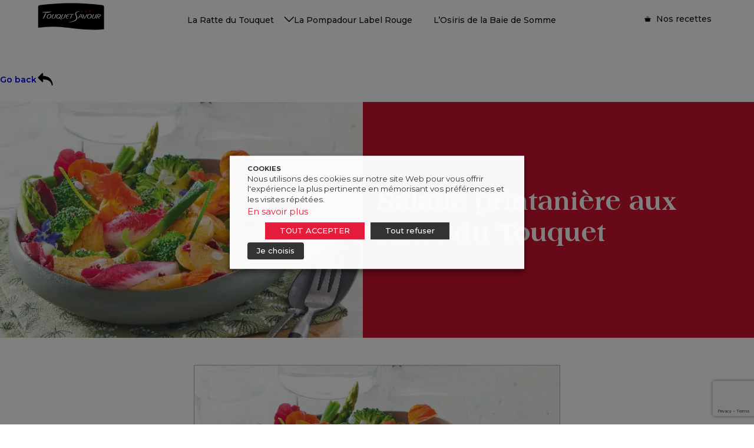

--- FILE ---
content_type: text/html; charset=UTF-8
request_url: https://touquetsavour.com/recette/salade-printaniere-ratte-du-touquet-endive-asperge/
body_size: 26085
content:
<!DOCTYPE html><html lang="fr_FR"><head><meta charset="UTF-8"><meta http-equiv="x-ua-compatible" content="ie=edge"><meta name="viewport" content="width=device-width, initial-scale=1, maximum-scale=1"><title>Salade printanière aux Ratte du Touquet</title><link href="https://fonts.googleapis.com/css2?family=Montserrat:wght@400;500;600;700;800&display=swap" rel="stylesheet">  <script type="text/plain" data-cli-class="cli-blocker-script" data-cli-label="Google Tag Manager"  data-cli-script-type="analytics" data-cli-block="true" data-cli-block-if-ccpa-optout="false" data-cli-element-position="head" async src="https://www.googletagmanager.com/gtag/js?id=G-6KKJMM2RMH"></script> <script defer src="[data-uri]"></script> <meta name='robots' content='index, follow, max-image-preview:large, max-snippet:-1, max-video-preview:-1' /><title>Salade printanière aux Ratte du Touquet</title><meta name="description" content="Une délicieuse recette de salade colorée 100% végétarienne avec des pommes de terre, des endives carmines, des petits pois frais, des asperges vertes... :)" /><link rel="canonical" href="https://touquetsavour.com/recette/salade-printaniere-ratte-du-touquet-endive-asperge/" /><meta property="og:locale" content="fr_FR" /><meta property="og:type" content="recipe" /><meta property="og:title" content="Salade printanière aux Ratte du Touquet" /><meta property="og:description" content="Une délicieuse recette de salade colorée 100% végétarienne avec des pommes de terre, des endives carmines, des petits pois frais, des asperges vertes... :)" /><meta property="og:url" content="https://touquetsavour.com/recette/salade-printaniere-ratte-du-touquet-endive-asperge/" /><meta property="og:site_name" content="Touquet Savour" /><meta property="article:modified_time" content="2024-03-27T17:32:33+00:00" /><meta property="og:image" content="https://touquetsavour.com/wp-content/uploads/2023/12/images_recette_ratte_Plan-de-travail-1-copie-12-1.webp" /><meta property="og:image:width" content="690" /><meta property="og:image:height" content="358" /><meta property="og:image:type" content="image/webp" /><meta name="twitter:card" content="summary_large_image" /><meta name="twitter:label1" content="Durée de lecture estimée" /><meta name="twitter:data1" content="1 minute" /> <script type="application/ld+json" class="yoast-schema-graph">{"@context":"https://schema.org","@graph":[{"@type":"WebPage","@id":"https://touquetsavour.com/recette/salade-printaniere-ratte-du-touquet-endive-asperge/","url":"https://touquetsavour.com/recette/salade-printaniere-ratte-du-touquet-endive-asperge/","name":"Salade printanière aux Ratte du Touquet","isPartOf":{"@id":"https://touquetsavour.com/#website"},"primaryImageOfPage":{"@id":"https://touquetsavour.com/recette/salade-printaniere-ratte-du-touquet-endive-asperge/#primaryimage"},"image":{"@id":"https://touquetsavour.com/recette/salade-printaniere-ratte-du-touquet-endive-asperge/#primaryimage"},"thumbnailUrl":"https://touquetsavour.com/wp-content/uploads/2023/12/images_recette_ratte_Plan-de-travail-1-copie-12-1.webp","datePublished":"2021-09-21T09:17:55+00:00","dateModified":"2024-03-27T17:32:33+00:00","description":"Une délicieuse recette de salade colorée 100% végétarienne avec des pommes de terre, des endives carmines, des petits pois frais, des asperges vertes... :)","breadcrumb":{"@id":"https://touquetsavour.com/recette/salade-printaniere-ratte-du-touquet-endive-asperge/#breadcrumb"},"inLanguage":"fr-FR","potentialAction":[{"@type":"ReadAction","target":["https://touquetsavour.com/recette/salade-printaniere-ratte-du-touquet-endive-asperge/"]}]},{"@type":"ImageObject","inLanguage":"fr-FR","@id":"https://touquetsavour.com/recette/salade-printaniere-ratte-du-touquet-endive-asperge/#primaryimage","url":"https://touquetsavour.com/wp-content/uploads/2023/12/images_recette_ratte_Plan-de-travail-1-copie-12-1.webp","contentUrl":"https://touquetsavour.com/wp-content/uploads/2023/12/images_recette_ratte_Plan-de-travail-1-copie-12-1.webp","width":690,"height":358},{"@type":"BreadcrumbList","@id":"https://touquetsavour.com/recette/salade-printaniere-ratte-du-touquet-endive-asperge/#breadcrumb","itemListElement":[{"@type":"ListItem","position":1,"name":"Accueil","item":"https://touquetsavour.com/"},{"@type":"ListItem","position":2,"name":"Salade printanière aux Ratte du Touquet"}]},{"@type":"WebSite","@id":"https://touquetsavour.com/#website","url":"https://touquetsavour.com/","name":"Touquet Savour","description":"","publisher":{"@id":"https://touquetsavour.com/#organization"},"potentialAction":[{"@type":"SearchAction","target":{"@type":"EntryPoint","urlTemplate":"https://touquetsavour.com/?s={search_term_string}"},"query-input":{"@type":"PropertyValueSpecification","valueRequired":true,"valueName":"search_term_string"}}],"inLanguage":"fr-FR"},{"@type":"Organization","@id":"https://touquetsavour.com/#organization","name":"Touquet Savour","url":"https://touquetsavour.com/","logo":{"@type":"ImageObject","inLanguage":"fr-FR","@id":"https://touquetsavour.com/#/schema/logo/image/","url":"https://touquet.mktcampaigns.com/wp-content/uploads/2023/12/logo-black.svg","contentUrl":"https://touquet.mktcampaigns.com/wp-content/uploads/2023/12/logo-black.svg","width":1,"height":1,"caption":"Touquet Savour"},"image":{"@id":"https://touquetsavour.com/#/schema/logo/image/"}},{"@type":"Recipe","name":"Salade printanière aux Ratte du Touquet","author":{"@type":"Person","name":"La Ratte du Touquet"},"description":"","datePublished":"2021-09-21T11:17:55+00:00","image":["https://touquetsavour.com/wp-content/uploads/2023/12/images_recette_ratte_Plan-de-travail-1-copie-12.jpg","https://touquetsavour.com/wp-content/uploads/2023/12/images_recette_ratte_Plan-de-travail-1-copie-12-500x358.jpg","https://touquetsavour.com/wp-content/uploads/2023/12/images_recette_ratte_Plan-de-travail-1-copie-12-480x270.jpg"],"recipeYield":["4","4 personnes"],"prepTime":"PT15M","cookTime":"PT30M","totalTime":"PT45M","recipeIngredient":["400 g de pommes de terre Ratte du Touquet","quelques  asperges vertes","quelques  brocolis","1  endive carmine","quelques  petits pois frais","1 c. à soupe de vinaigre balsamique","1 c. à café de miel","1 c. à café de moutarde","fleurs comestibles","beurre doux","huile d&#x27;olive","poivre","sel"],"recipeInstructions":[{"@type":"HowToStep","text":"FAITES CUIRE les Ratte du Touquet 20 min dans l’eau bouillante salée. Égouttez-les et faites les dorer 10 min à la poêle dans un mélange de beurre et d’huile.","name":"FAITES CUIRE les Ratte du Touquet 20 min dans l’eau bouillante salée. Égouttez-les et faites les dorer 10 min à la poêle dans un mélange de beurre et d’huile.","url":"https://touquetsavour.com/recette/salade-printaniere-ratte-du-touquet-endive-asperge/#wprm-recipe-5272-step-0-0"},{"@type":"HowToStep","text":"FAITES CUIRE à l’autocuiseur les asperges vertes et les petits pois pendant 8 min, les brocolis 5 min.","name":"FAITES CUIRE à l’autocuiseur les asperges vertes et les petits pois pendant 8 min, les brocolis 5 min.","url":"https://touquetsavour.com/recette/salade-printaniere-ratte-du-touquet-endive-asperge/#wprm-recipe-5272-step-0-1"},{"@type":"HowToStep","text":"LAVEZ les endives carmines et ôtez quelques feuilles.","name":"LAVEZ les endives carmines et ôtez quelques feuilles.","url":"https://touquetsavour.com/recette/salade-printaniere-ratte-du-touquet-endive-asperge/#wprm-recipe-5272-step-0-2"},{"@type":"HowToStep","text":"PRÉPAREZ la vinaigrette en mélangeant dans un bol l’huile d’olive et le vinaigre balsamique. Ajoutez le miel et la moutarde.","name":"PRÉPAREZ la vinaigrette en mélangeant dans un bol l’huile d’olive et le vinaigre balsamique. Ajoutez le miel et la moutarde.","url":"https://touquetsavour.com/recette/salade-printaniere-ratte-du-touquet-endive-asperge/#wprm-recipe-5272-step-0-3"},{"@type":"HowToStep","text":"MÉLANGEZ tous les légumes dans un saladier, ajoutez les Ratte du Touquet et parsemez de quelques fleurs comestibles. ","name":"MÉLANGEZ tous les légumes dans un saladier, ajoutez les Ratte du Touquet et parsemez de quelques fleurs comestibles. ","url":"https://touquetsavour.com/recette/salade-printaniere-ratte-du-touquet-endive-asperge/#wprm-recipe-5272-step-0-4"},{"@type":"HowToStep","text":"SERVEZ la salade accompagnée de la vinaigrette.","name":"SERVEZ la salade accompagnée de la vinaigrette.","url":"https://touquetsavour.com/recette/salade-printaniere-ratte-du-touquet-endive-asperge/#wprm-recipe-5272-step-0-5"}],"recipeCategory":["Entrée","Plat principal"],"recipeCuisine":["Salades"],"keywords":"salade pomme de terre, salade pomme de terre printemps","@id":"https://touquetsavour.com/recette/salade-printaniere-ratte-du-touquet-endive-asperge/#recipe","isPartOf":{"@id":"https://touquetsavour.com/recette/salade-printaniere-ratte-du-touquet-endive-asperge/"},"mainEntityOfPage":"https://touquetsavour.com/recette/salade-printaniere-ratte-du-touquet-endive-asperge/"}]}</script> <link rel="alternate" type="application/rss+xml" title="Touquet Savour &raquo; Flux" href="https://touquetsavour.com/feed/" /><link rel="alternate" title="oEmbed (JSON)" type="application/json+oembed" href="https://touquetsavour.com/wp-json/oembed/1.0/embed?url=https%3A%2F%2Ftouquetsavour.com%2Frecette%2Fsalade-printaniere-ratte-du-touquet-endive-asperge%2F" /><link rel="alternate" title="oEmbed (XML)" type="text/xml+oembed" href="https://touquetsavour.com/wp-json/oembed/1.0/embed?url=https%3A%2F%2Ftouquetsavour.com%2Frecette%2Fsalade-printaniere-ratte-du-touquet-endive-asperge%2F&#038;format=xml" /><style id='wp-img-auto-sizes-contain-inline-css' type='text/css'>img:is([sizes=auto i],[sizes^="auto," i]){contain-intrinsic-size:3000px 1500px}
/*# sourceURL=wp-img-auto-sizes-contain-inline-css */</style><link rel='stylesheet' id='wprm-public-css' href='https://touquetsavour.com/wp-content/cache/autoptimize/autoptimize_single_015d8c68e88d76c99a09c6276f5d57ad.php?ver=10.0.4' type='text/css' media='all' /><style id='wp-emoji-styles-inline-css' type='text/css'>img.wp-smiley, img.emoji {
		display: inline !important;
		border: none !important;
		box-shadow: none !important;
		height: 1em !important;
		width: 1em !important;
		margin: 0 0.07em !important;
		vertical-align: -0.1em !important;
		background: none !important;
		padding: 0 !important;
	}
/*# sourceURL=wp-emoji-styles-inline-css */</style><style id='wp-block-library-inline-css' type='text/css'>:root{--wp-block-synced-color:#7a00df;--wp-block-synced-color--rgb:122,0,223;--wp-bound-block-color:var(--wp-block-synced-color);--wp-editor-canvas-background:#ddd;--wp-admin-theme-color:#007cba;--wp-admin-theme-color--rgb:0,124,186;--wp-admin-theme-color-darker-10:#006ba1;--wp-admin-theme-color-darker-10--rgb:0,107,160.5;--wp-admin-theme-color-darker-20:#005a87;--wp-admin-theme-color-darker-20--rgb:0,90,135;--wp-admin-border-width-focus:2px}@media (min-resolution:192dpi){:root{--wp-admin-border-width-focus:1.5px}}.wp-element-button{cursor:pointer}:root .has-very-light-gray-background-color{background-color:#eee}:root .has-very-dark-gray-background-color{background-color:#313131}:root .has-very-light-gray-color{color:#eee}:root .has-very-dark-gray-color{color:#313131}:root .has-vivid-green-cyan-to-vivid-cyan-blue-gradient-background{background:linear-gradient(135deg,#00d084,#0693e3)}:root .has-purple-crush-gradient-background{background:linear-gradient(135deg,#34e2e4,#4721fb 50%,#ab1dfe)}:root .has-hazy-dawn-gradient-background{background:linear-gradient(135deg,#faaca8,#dad0ec)}:root .has-subdued-olive-gradient-background{background:linear-gradient(135deg,#fafae1,#67a671)}:root .has-atomic-cream-gradient-background{background:linear-gradient(135deg,#fdd79a,#004a59)}:root .has-nightshade-gradient-background{background:linear-gradient(135deg,#330968,#31cdcf)}:root .has-midnight-gradient-background{background:linear-gradient(135deg,#020381,#2874fc)}:root{--wp--preset--font-size--normal:16px;--wp--preset--font-size--huge:42px}.has-regular-font-size{font-size:1em}.has-larger-font-size{font-size:2.625em}.has-normal-font-size{font-size:var(--wp--preset--font-size--normal)}.has-huge-font-size{font-size:var(--wp--preset--font-size--huge)}.has-text-align-center{text-align:center}.has-text-align-left{text-align:left}.has-text-align-right{text-align:right}.has-fit-text{white-space:nowrap!important}#end-resizable-editor-section{display:none}.aligncenter{clear:both}.items-justified-left{justify-content:flex-start}.items-justified-center{justify-content:center}.items-justified-right{justify-content:flex-end}.items-justified-space-between{justify-content:space-between}.screen-reader-text{border:0;clip-path:inset(50%);height:1px;margin:-1px;overflow:hidden;padding:0;position:absolute;width:1px;word-wrap:normal!important}.screen-reader-text:focus{background-color:#ddd;clip-path:none;color:#444;display:block;font-size:1em;height:auto;left:5px;line-height:normal;padding:15px 23px 14px;text-decoration:none;top:5px;width:auto;z-index:100000}html :where(.has-border-color){border-style:solid}html :where([style*=border-top-color]){border-top-style:solid}html :where([style*=border-right-color]){border-right-style:solid}html :where([style*=border-bottom-color]){border-bottom-style:solid}html :where([style*=border-left-color]){border-left-style:solid}html :where([style*=border-width]){border-style:solid}html :where([style*=border-top-width]){border-top-style:solid}html :where([style*=border-right-width]){border-right-style:solid}html :where([style*=border-bottom-width]){border-bottom-style:solid}html :where([style*=border-left-width]){border-left-style:solid}html :where(img[class*=wp-image-]){height:auto;max-width:100%}:where(figure){margin:0 0 1em}html :where(.is-position-sticky){--wp-admin--admin-bar--position-offset:var(--wp-admin--admin-bar--height,0px)}@media screen and (max-width:600px){html :where(.is-position-sticky){--wp-admin--admin-bar--position-offset:0px}}

/*# sourceURL=wp-block-library-inline-css */</style><style id='global-styles-inline-css' type='text/css'>:root{--wp--preset--aspect-ratio--square: 1;--wp--preset--aspect-ratio--4-3: 4/3;--wp--preset--aspect-ratio--3-4: 3/4;--wp--preset--aspect-ratio--3-2: 3/2;--wp--preset--aspect-ratio--2-3: 2/3;--wp--preset--aspect-ratio--16-9: 16/9;--wp--preset--aspect-ratio--9-16: 9/16;--wp--preset--color--black: #000000;--wp--preset--color--cyan-bluish-gray: #abb8c3;--wp--preset--color--white: #ffffff;--wp--preset--color--pale-pink: #f78da7;--wp--preset--color--vivid-red: #cf2e2e;--wp--preset--color--luminous-vivid-orange: #ff6900;--wp--preset--color--luminous-vivid-amber: #fcb900;--wp--preset--color--light-green-cyan: #7bdcb5;--wp--preset--color--vivid-green-cyan: #00d084;--wp--preset--color--pale-cyan-blue: #8ed1fc;--wp--preset--color--vivid-cyan-blue: #0693e3;--wp--preset--color--vivid-purple: #9b51e0;--wp--preset--gradient--vivid-cyan-blue-to-vivid-purple: linear-gradient(135deg,rgb(6,147,227) 0%,rgb(155,81,224) 100%);--wp--preset--gradient--light-green-cyan-to-vivid-green-cyan: linear-gradient(135deg,rgb(122,220,180) 0%,rgb(0,208,130) 100%);--wp--preset--gradient--luminous-vivid-amber-to-luminous-vivid-orange: linear-gradient(135deg,rgb(252,185,0) 0%,rgb(255,105,0) 100%);--wp--preset--gradient--luminous-vivid-orange-to-vivid-red: linear-gradient(135deg,rgb(255,105,0) 0%,rgb(207,46,46) 100%);--wp--preset--gradient--very-light-gray-to-cyan-bluish-gray: linear-gradient(135deg,rgb(238,238,238) 0%,rgb(169,184,195) 100%);--wp--preset--gradient--cool-to-warm-spectrum: linear-gradient(135deg,rgb(74,234,220) 0%,rgb(151,120,209) 20%,rgb(207,42,186) 40%,rgb(238,44,130) 60%,rgb(251,105,98) 80%,rgb(254,248,76) 100%);--wp--preset--gradient--blush-light-purple: linear-gradient(135deg,rgb(255,206,236) 0%,rgb(152,150,240) 100%);--wp--preset--gradient--blush-bordeaux: linear-gradient(135deg,rgb(254,205,165) 0%,rgb(254,45,45) 50%,rgb(107,0,62) 100%);--wp--preset--gradient--luminous-dusk: linear-gradient(135deg,rgb(255,203,112) 0%,rgb(199,81,192) 50%,rgb(65,88,208) 100%);--wp--preset--gradient--pale-ocean: linear-gradient(135deg,rgb(255,245,203) 0%,rgb(182,227,212) 50%,rgb(51,167,181) 100%);--wp--preset--gradient--electric-grass: linear-gradient(135deg,rgb(202,248,128) 0%,rgb(113,206,126) 100%);--wp--preset--gradient--midnight: linear-gradient(135deg,rgb(2,3,129) 0%,rgb(40,116,252) 100%);--wp--preset--font-size--small: 13px;--wp--preset--font-size--medium: 20px;--wp--preset--font-size--large: 36px;--wp--preset--font-size--x-large: 42px;--wp--preset--spacing--20: 0.44rem;--wp--preset--spacing--30: 0.67rem;--wp--preset--spacing--40: 1rem;--wp--preset--spacing--50: 1.5rem;--wp--preset--spacing--60: 2.25rem;--wp--preset--spacing--70: 3.38rem;--wp--preset--spacing--80: 5.06rem;--wp--preset--shadow--natural: 6px 6px 9px rgba(0, 0, 0, 0.2);--wp--preset--shadow--deep: 12px 12px 50px rgba(0, 0, 0, 0.4);--wp--preset--shadow--sharp: 6px 6px 0px rgba(0, 0, 0, 0.2);--wp--preset--shadow--outlined: 6px 6px 0px -3px rgb(255, 255, 255), 6px 6px rgb(0, 0, 0);--wp--preset--shadow--crisp: 6px 6px 0px rgb(0, 0, 0);}:where(.is-layout-flex){gap: 0.5em;}:where(.is-layout-grid){gap: 0.5em;}body .is-layout-flex{display: flex;}.is-layout-flex{flex-wrap: wrap;align-items: center;}.is-layout-flex > :is(*, div){margin: 0;}body .is-layout-grid{display: grid;}.is-layout-grid > :is(*, div){margin: 0;}:where(.wp-block-columns.is-layout-flex){gap: 2em;}:where(.wp-block-columns.is-layout-grid){gap: 2em;}:where(.wp-block-post-template.is-layout-flex){gap: 1.25em;}:where(.wp-block-post-template.is-layout-grid){gap: 1.25em;}.has-black-color{color: var(--wp--preset--color--black) !important;}.has-cyan-bluish-gray-color{color: var(--wp--preset--color--cyan-bluish-gray) !important;}.has-white-color{color: var(--wp--preset--color--white) !important;}.has-pale-pink-color{color: var(--wp--preset--color--pale-pink) !important;}.has-vivid-red-color{color: var(--wp--preset--color--vivid-red) !important;}.has-luminous-vivid-orange-color{color: var(--wp--preset--color--luminous-vivid-orange) !important;}.has-luminous-vivid-amber-color{color: var(--wp--preset--color--luminous-vivid-amber) !important;}.has-light-green-cyan-color{color: var(--wp--preset--color--light-green-cyan) !important;}.has-vivid-green-cyan-color{color: var(--wp--preset--color--vivid-green-cyan) !important;}.has-pale-cyan-blue-color{color: var(--wp--preset--color--pale-cyan-blue) !important;}.has-vivid-cyan-blue-color{color: var(--wp--preset--color--vivid-cyan-blue) !important;}.has-vivid-purple-color{color: var(--wp--preset--color--vivid-purple) !important;}.has-black-background-color{background-color: var(--wp--preset--color--black) !important;}.has-cyan-bluish-gray-background-color{background-color: var(--wp--preset--color--cyan-bluish-gray) !important;}.has-white-background-color{background-color: var(--wp--preset--color--white) !important;}.has-pale-pink-background-color{background-color: var(--wp--preset--color--pale-pink) !important;}.has-vivid-red-background-color{background-color: var(--wp--preset--color--vivid-red) !important;}.has-luminous-vivid-orange-background-color{background-color: var(--wp--preset--color--luminous-vivid-orange) !important;}.has-luminous-vivid-amber-background-color{background-color: var(--wp--preset--color--luminous-vivid-amber) !important;}.has-light-green-cyan-background-color{background-color: var(--wp--preset--color--light-green-cyan) !important;}.has-vivid-green-cyan-background-color{background-color: var(--wp--preset--color--vivid-green-cyan) !important;}.has-pale-cyan-blue-background-color{background-color: var(--wp--preset--color--pale-cyan-blue) !important;}.has-vivid-cyan-blue-background-color{background-color: var(--wp--preset--color--vivid-cyan-blue) !important;}.has-vivid-purple-background-color{background-color: var(--wp--preset--color--vivid-purple) !important;}.has-black-border-color{border-color: var(--wp--preset--color--black) !important;}.has-cyan-bluish-gray-border-color{border-color: var(--wp--preset--color--cyan-bluish-gray) !important;}.has-white-border-color{border-color: var(--wp--preset--color--white) !important;}.has-pale-pink-border-color{border-color: var(--wp--preset--color--pale-pink) !important;}.has-vivid-red-border-color{border-color: var(--wp--preset--color--vivid-red) !important;}.has-luminous-vivid-orange-border-color{border-color: var(--wp--preset--color--luminous-vivid-orange) !important;}.has-luminous-vivid-amber-border-color{border-color: var(--wp--preset--color--luminous-vivid-amber) !important;}.has-light-green-cyan-border-color{border-color: var(--wp--preset--color--light-green-cyan) !important;}.has-vivid-green-cyan-border-color{border-color: var(--wp--preset--color--vivid-green-cyan) !important;}.has-pale-cyan-blue-border-color{border-color: var(--wp--preset--color--pale-cyan-blue) !important;}.has-vivid-cyan-blue-border-color{border-color: var(--wp--preset--color--vivid-cyan-blue) !important;}.has-vivid-purple-border-color{border-color: var(--wp--preset--color--vivid-purple) !important;}.has-vivid-cyan-blue-to-vivid-purple-gradient-background{background: var(--wp--preset--gradient--vivid-cyan-blue-to-vivid-purple) !important;}.has-light-green-cyan-to-vivid-green-cyan-gradient-background{background: var(--wp--preset--gradient--light-green-cyan-to-vivid-green-cyan) !important;}.has-luminous-vivid-amber-to-luminous-vivid-orange-gradient-background{background: var(--wp--preset--gradient--luminous-vivid-amber-to-luminous-vivid-orange) !important;}.has-luminous-vivid-orange-to-vivid-red-gradient-background{background: var(--wp--preset--gradient--luminous-vivid-orange-to-vivid-red) !important;}.has-very-light-gray-to-cyan-bluish-gray-gradient-background{background: var(--wp--preset--gradient--very-light-gray-to-cyan-bluish-gray) !important;}.has-cool-to-warm-spectrum-gradient-background{background: var(--wp--preset--gradient--cool-to-warm-spectrum) !important;}.has-blush-light-purple-gradient-background{background: var(--wp--preset--gradient--blush-light-purple) !important;}.has-blush-bordeaux-gradient-background{background: var(--wp--preset--gradient--blush-bordeaux) !important;}.has-luminous-dusk-gradient-background{background: var(--wp--preset--gradient--luminous-dusk) !important;}.has-pale-ocean-gradient-background{background: var(--wp--preset--gradient--pale-ocean) !important;}.has-electric-grass-gradient-background{background: var(--wp--preset--gradient--electric-grass) !important;}.has-midnight-gradient-background{background: var(--wp--preset--gradient--midnight) !important;}.has-small-font-size{font-size: var(--wp--preset--font-size--small) !important;}.has-medium-font-size{font-size: var(--wp--preset--font-size--medium) !important;}.has-large-font-size{font-size: var(--wp--preset--font-size--large) !important;}.has-x-large-font-size{font-size: var(--wp--preset--font-size--x-large) !important;}
/*# sourceURL=global-styles-inline-css */</style><style id='classic-theme-styles-inline-css' type='text/css'>/*! This file is auto-generated */
.wp-block-button__link{color:#fff;background-color:#32373c;border-radius:9999px;box-shadow:none;text-decoration:none;padding:calc(.667em + 2px) calc(1.333em + 2px);font-size:1.125em}.wp-block-file__button{background:#32373c;color:#fff;text-decoration:none}
/*# sourceURL=/wp-includes/css/classic-themes.min.css */</style><link rel='stylesheet' id='contact-form-7-css' href='https://touquetsavour.com/wp-content/cache/autoptimize/autoptimize_single_64ac31699f5326cb3c76122498b76f66.php?ver=6.1.4' type='text/css' media='all' /><link rel='stylesheet' id='cookie-law-info-css' href='https://touquetsavour.com/wp-content/cache/autoptimize/autoptimize_single_93eaf136daecb1bc47a2bd32ca924cee.php?ver=2.3.4' type='text/css' media='all' /><link rel='stylesheet' id='cookie-law-info-gdpr-css' href='https://touquetsavour.com/wp-content/cache/autoptimize/autoptimize_single_93d0f1a97049c50f08065301ceccd8cb.php?ver=2.3.4' type='text/css' media='all' /><style id='cookie-law-info-gdpr-inline-css' type='text/css'>.cli-modal-content, .cli-tab-content { background-color: #ffffff; }.cli-privacy-content-text, .cli-modal .cli-modal-dialog, .cli-tab-container p, a.cli-privacy-readmore { color: #000000; }.cli-tab-header { background-color: #f2f2f2; }.cli-tab-header, .cli-tab-header a.cli-nav-link,span.cli-necessary-caption,.cli-switch .cli-slider:after { color: #000000; }.cli-switch .cli-slider:before { background-color: #ffffff; }.cli-switch input:checked + .cli-slider:before { background-color: #ffffff; }.cli-switch .cli-slider { background-color: #e3e1e8; }.cli-switch input:checked + .cli-slider { background-color: #28a745; }.cli-modal-close svg { fill: #000000; }.cli-tab-footer .wt-cli-privacy-accept-all-btn { background-color: #00acad; color: #ffffff}.cli-tab-footer .wt-cli-privacy-accept-btn { background-color: #00acad; color: #ffffff}.cli-tab-header a:before{ border-right: 1px solid #000000; border-bottom: 1px solid #000000; }
/*# sourceURL=cookie-law-info-gdpr-inline-css */</style><link rel='stylesheet' id='wprmp-public-css' href='https://touquetsavour.com/wp-content/cache/autoptimize/autoptimize_single_279aaac8a2be1db4dba2b8e92e0e99e9.php?ver=9.3.0' type='text/css' media='all' /><link rel='stylesheet' id='touquetSavour-style-css' href='https://touquetsavour.com/wp-content/themes/touquet-savour/style.css?ver=6.9' type='text/css' media='all' /><link rel='stylesheet' id='touquetSavour-aos-css-css' href='https://touquetsavour.com/wp-content/cache/autoptimize/autoptimize_single_847da8fca8060ca1a70f976aab1210b9.php?ver=6.9' type='text/css' media='all' /><link rel='stylesheet' id='touquetSavour-select2-css-css' href='https://touquetsavour.com/wp-content/themes/touquet-savour/css/select2.min.css?ver=6.9' type='text/css' media='all' /><link rel='stylesheet' id='touquetSavour-swiper-css-css' href='https://touquetsavour.com/wp-content/themes/touquet-savour/css/swiper-bundle.min.css?ver=6.9' type='text/css' media='all' /><link rel='stylesheet' id='touquetSavour-wat-css' href='https://touquetsavour.com/wp-content/cache/autoptimize/autoptimize_single_cea019719701cefbfc01a78cdda1e803.php?ver=6.9' type='text/css' media='all' /> <script type="text/javascript" src="https://touquetsavour.com/wp-includes/js/jquery/jquery.min.js?ver=3.7.1" id="jquery-core-js"></script> <script defer type="text/javascript" src="https://touquetsavour.com/wp-includes/js/jquery/jquery-migrate.min.js?ver=3.4.1" id="jquery-migrate-js"></script> <script defer id="cookie-law-info-js-extra" src="[data-uri]"></script> <script defer type="text/javascript" src="https://touquetsavour.com/wp-content/cache/autoptimize/autoptimize_single_f6e1b674672998f5e53bff313db8b0df.php?ver=2.3.4" id="cookie-law-info-js"></script> <link rel="https://api.w.org/" href="https://touquetsavour.com/wp-json/" /><link rel="alternate" title="JSON" type="application/json" href="https://touquetsavour.com/wp-json/wp/v2/recette/9156" /><link rel="EditURI" type="application/rsd+xml" title="RSD" href="https://touquetsavour.com/xmlrpc.php?rsd" /><link rel='shortlink' href='https://touquetsavour.com/?p=9156' /><style type="text/css">.tippy-box[data-theme~="wprm"] { background-color: #333333; color: #FFFFFF; } .tippy-box[data-theme~="wprm"][data-placement^="top"] > .tippy-arrow::before { border-top-color: #333333; } .tippy-box[data-theme~="wprm"][data-placement^="bottom"] > .tippy-arrow::before { border-bottom-color: #333333; } .tippy-box[data-theme~="wprm"][data-placement^="left"] > .tippy-arrow::before { border-left-color: #333333; } .tippy-box[data-theme~="wprm"][data-placement^="right"] > .tippy-arrow::before { border-right-color: #333333; } .tippy-box[data-theme~="wprm"] a { color: #FFFFFF; } .wprm-comment-rating svg { width: 18px !important; height: 18px !important; } img.wprm-comment-rating { width: 90px !important; height: 18px !important; } body { --comment-rating-star-color: #343434; } body { --wprm-popup-font-size: 16px; } body { --wprm-popup-background: #ffffff; } body { --wprm-popup-title: #000000; } body { --wprm-popup-content: #444444; } body { --wprm-popup-button-background: #444444; } body { --wprm-popup-button-text: #ffffff; }</style><style type="text/css">.wprm-glossary-term {color: #5A822B;text-decoration: underline;cursor: help;}</style><style type="text/css">.wprm-recipe-template-snippet-basic-buttons {
    font-family: inherit; /* wprm_font_family type=font */
    font-size: 0.9em; /* wprm_font_size type=font_size */
    text-align: center; /* wprm_text_align type=align */
    margin-top: 0px; /* wprm_margin_top type=size */
    margin-bottom: 10px; /* wprm_margin_bottom type=size */
}
.wprm-recipe-template-snippet-basic-buttons a  {
    margin: 5px; /* wprm_margin_button type=size */
    margin: 5px; /* wprm_margin_button type=size */
}

.wprm-recipe-template-snippet-basic-buttons a:first-child {
    margin-left: 0;
}
.wprm-recipe-template-snippet-basic-buttons a:last-child {
    margin-right: 0;
}.wprm-recipe-template-design-ratte-du-touquet {
    margin: 20px auto;
    background-color: #fafafa; /*wprm_background type=color*/
    font-family: Helvetica, sans-serif; /*wprm_main_font_family type=font*/
    font-size: 0.9em; /*wprm_main_font_size type=font_size*/
    line-height: 1.5em !important; /*wprm_main_line_height type=font_size*/
    color: #333333; /*wprm_main_text type=color*/
    max-width: 600px; /*wprm_max_width type=size*/
}
.wprm-recipe-template-design-ratte-du-touquet a {
    color: #d0021b; /*wprm_link type=color*/
}
.wprm-recipe-template-design-ratte-du-touquet p, .wprm-recipe-template-design-ratte-du-touquet li {
    font-family: Helvetica, sans-serif; /*wprm_main_font_family type=font*/
    font-size: 1em !important;
    line-height: 1.5em !important; /*wprm_main_line_height type=font_size*/
}
.wprm-recipe-template-design-ratte-du-touquet li {
    margin: 0 0 0 32px !important;
    padding: 0 !important;
}
.wprm-recipe-template-design-ratte-du-touquet ol, .wprm-recipe-template-design-ratte-du-touquet ul {
    margin: 0 !important;
    padding: 0 !important;
}
.wprm-recipe-template-design-ratte-du-touquet br {
    display: none;
}
.wprm-recipe-template-design-ratte-du-touquet .wprm-recipe-name,
.wprm-recipe-template-design-ratte-du-touquet .wprm-recipe-header {
    font-family: Helvetica, sans-serif; /*wprm_header_font_family type=font*/
    color: #000000; /*wprm_header_text type=color*/
    line-height: 1.3em; /*wprm_header_line_height type=font_size*/
}
.wprm-recipe-template-design-ratte-du-touquet h1,
.wprm-recipe-template-design-ratte-du-touquet h2,
.wprm-recipe-template-design-ratte-du-touquet h3,
.wprm-recipe-template-design-ratte-du-touquet h4,
.wprm-recipe-template-design-ratte-du-touquet h5,
.wprm-recipe-template-design-ratte-du-touquet h6 {
    font-family: Helvetica, sans-serif; /*wprm_header_font_family type=font*/
    color: #000000; /*wprm_header_text type=color*/
    line-height: 1.3em; /*wprm_header_line_height type=font_size*/
    margin: 0 !important;
    padding: 0 !important;
}
.wprm-recipe-template-design-ratte-du-touquet .wprm-recipe-header {
    margin-top: 1.2em !important;
}
.wprm-recipe-template-design-ratte-du-touquet h1 {
    font-size: 2em; /*wprm_h1_size type=font_size*/
}
.wprm-recipe-template-design-ratte-du-touquet h2 {
    font-size: 1.8em; /*wprm_h2_size type=font_size*/
}
.wprm-recipe-template-design-ratte-du-touquet h3 {
    font-size: 1.2em; /*wprm_h3_size type=font_size*/
}
.wprm-recipe-template-design-ratte-du-touquet h4 {
    font-size: 1em; /*wprm_h4_size type=font_size*/
}
.wprm-recipe-template-design-ratte-du-touquet h5 {
    font-size: 1em; /*wprm_h5_size type=font_size*/
}
.wprm-recipe-template-design-ratte-du-touquet h6 {
    font-size: 1em; /*wprm_h6_size type=font_size*/
}.wprm-recipe-template-design-ratte-du-touquet {
	border-style: solid; /*wprm_border_style type=border*/
	border-width: 1px; /*wprm_border_width type=size*/
	border-color: #aaaaaa; /*wprm_border type=color*/
	border-radius: 0px; /*wprm_border_radius type=size*/
	padding: 0 10px 10px 10px;
	max-width: 600px; /*wprm_max_width type=size*/
}
.wprm-recipe-template-design-ratte-du-touquet-image-container {
	position: relative;
	margin: 0 -10px 10px -10px;
	background-color: black;
}
.wprm-recipe-template-design-ratte-du-touquet-overlay-container {
	position: absolute;
	text-align: left; /*wprm_overlay_align type=align*/
	bottom: 5%; /*wprm_bottom_position suffix=%*/
	left: 5%; /*wprm_left_position suffix=%*/
	right: 5%; /*wprm_right_position suffix=%*/
}
.wprm-recipe-template-design-ratte-du-touquet-overlay-container .wprm-recipe-name {
	display: inline-block;
	padding: 5px 10px !important;
	background-color: #ffffff; /*wprm_overlay_name_background type=color*/
	color: #000000; /*wprm_overlay_name_text type=color*/
}
.wprm-recipe-template-design-ratte-du-touquet-overlay-container > div,
.wprm-recipe-template-design-ratte-du-touquet-overlay-container > span {
	display: inline-block;
	padding: 5px 10px !important;
	background-color: #000000; /*wprm_overlay_other_background type=color*/
	color: #ffffff; /*wprm_overlay_other_text type=color*/
}
.wprm-recipe-template-design-ratte-du-touquet-overlay-container a {
	color: #d0021b; /*wprm_overlay_other_link type=color*/
}.wprm-recipe-template-compact-howto {
    margin: 20px auto;
    background-color: #fafafa; /* wprm_background type=color */
    font-family: -apple-system, BlinkMacSystemFont, "Segoe UI", Roboto, Oxygen-Sans, Ubuntu, Cantarell, "Helvetica Neue", sans-serif; /* wprm_main_font_family type=font */
    font-size: 0.9em; /* wprm_main_font_size type=font_size */
    line-height: 1.5em; /* wprm_main_line_height type=font_size */
    color: #333333; /* wprm_main_text type=color */
    max-width: 650px; /* wprm_max_width type=size */
}
.wprm-recipe-template-compact-howto a {
    color: #3498db; /* wprm_link type=color */
}
.wprm-recipe-template-compact-howto p, .wprm-recipe-template-compact-howto li {
    font-family: -apple-system, BlinkMacSystemFont, "Segoe UI", Roboto, Oxygen-Sans, Ubuntu, Cantarell, "Helvetica Neue", sans-serif; /* wprm_main_font_family type=font */
    font-size: 1em !important;
    line-height: 1.5em !important; /* wprm_main_line_height type=font_size */
}
.wprm-recipe-template-compact-howto li {
    margin: 0 0 0 32px !important;
    padding: 0 !important;
}
.rtl .wprm-recipe-template-compact-howto li {
    margin: 0 32px 0 0 !important;
}
.wprm-recipe-template-compact-howto ol, .wprm-recipe-template-compact-howto ul {
    margin: 0 !important;
    padding: 0 !important;
}
.wprm-recipe-template-compact-howto br {
    display: none;
}
.wprm-recipe-template-compact-howto .wprm-recipe-name,
.wprm-recipe-template-compact-howto .wprm-recipe-header {
    font-family: -apple-system, BlinkMacSystemFont, "Segoe UI", Roboto, Oxygen-Sans, Ubuntu, Cantarell, "Helvetica Neue", sans-serif; /* wprm_header_font_family type=font */
    color: #000000; /* wprm_header_text type=color */
    line-height: 1.3em; /* wprm_header_line_height type=font_size */
}
.wprm-recipe-template-compact-howto .wprm-recipe-header * {
    font-family: -apple-system, BlinkMacSystemFont, "Segoe UI", Roboto, Oxygen-Sans, Ubuntu, Cantarell, "Helvetica Neue", sans-serif; /* wprm_main_font_family type=font */
}
.wprm-recipe-template-compact-howto h1,
.wprm-recipe-template-compact-howto h2,
.wprm-recipe-template-compact-howto h3,
.wprm-recipe-template-compact-howto h4,
.wprm-recipe-template-compact-howto h5,
.wprm-recipe-template-compact-howto h6 {
    font-family: -apple-system, BlinkMacSystemFont, "Segoe UI", Roboto, Oxygen-Sans, Ubuntu, Cantarell, "Helvetica Neue", sans-serif; /* wprm_header_font_family type=font */
    color: #212121; /* wprm_header_text type=color */
    line-height: 1.3em; /* wprm_header_line_height type=font_size */
    margin: 0 !important;
    padding: 0 !important;
}
.wprm-recipe-template-compact-howto .wprm-recipe-header {
    margin-top: 1.2em !important;
}
.wprm-recipe-template-compact-howto h1 {
    font-size: 2em; /* wprm_h1_size type=font_size */
}
.wprm-recipe-template-compact-howto h2 {
    font-size: 1.8em; /* wprm_h2_size type=font_size */
}
.wprm-recipe-template-compact-howto h3 {
    font-size: 1.2em; /* wprm_h3_size type=font_size */
}
.wprm-recipe-template-compact-howto h4 {
    font-size: 1em; /* wprm_h4_size type=font_size */
}
.wprm-recipe-template-compact-howto h5 {
    font-size: 1em; /* wprm_h5_size type=font_size */
}
.wprm-recipe-template-compact-howto h6 {
    font-size: 1em; /* wprm_h6_size type=font_size */
}.wprm-recipe-template-compact-howto {
	border-style: solid; /* wprm_border_style type=border */
	border-width: 1px; /* wprm_border_width type=size */
	border-color: #777777; /* wprm_border type=color */
	border-radius: 0px; /* wprm_border_radius type=size */
	padding: 10px;
}.wprm-recipe-template-chic {
    margin: 20px auto;
    background-color: #fafafa; /* wprm_background type=color */
    font-family: -apple-system, BlinkMacSystemFont, "Segoe UI", Roboto, Oxygen-Sans, Ubuntu, Cantarell, "Helvetica Neue", sans-serif; /* wprm_main_font_family type=font */
    font-size: 0.9em; /* wprm_main_font_size type=font_size */
    line-height: 1.5em; /* wprm_main_line_height type=font_size */
    color: #333333; /* wprm_main_text type=color */
    max-width: 650px; /* wprm_max_width type=size */
}
.wprm-recipe-template-chic a {
    color: #3498db; /* wprm_link type=color */
}
.wprm-recipe-template-chic p, .wprm-recipe-template-chic li {
    font-family: -apple-system, BlinkMacSystemFont, "Segoe UI", Roboto, Oxygen-Sans, Ubuntu, Cantarell, "Helvetica Neue", sans-serif; /* wprm_main_font_family type=font */
    font-size: 1em !important;
    line-height: 1.5em !important; /* wprm_main_line_height type=font_size */
}
.wprm-recipe-template-chic li {
    margin: 0 0 0 32px !important;
    padding: 0 !important;
}
.rtl .wprm-recipe-template-chic li {
    margin: 0 32px 0 0 !important;
}
.wprm-recipe-template-chic ol, .wprm-recipe-template-chic ul {
    margin: 0 !important;
    padding: 0 !important;
}
.wprm-recipe-template-chic br {
    display: none;
}
.wprm-recipe-template-chic .wprm-recipe-name,
.wprm-recipe-template-chic .wprm-recipe-header {
    font-family: -apple-system, BlinkMacSystemFont, "Segoe UI", Roboto, Oxygen-Sans, Ubuntu, Cantarell, "Helvetica Neue", sans-serif; /* wprm_header_font_family type=font */
    color: #000000; /* wprm_header_text type=color */
    line-height: 1.3em; /* wprm_header_line_height type=font_size */
}
.wprm-recipe-template-chic .wprm-recipe-header * {
    font-family: -apple-system, BlinkMacSystemFont, "Segoe UI", Roboto, Oxygen-Sans, Ubuntu, Cantarell, "Helvetica Neue", sans-serif; /* wprm_main_font_family type=font */
}
.wprm-recipe-template-chic h1,
.wprm-recipe-template-chic h2,
.wprm-recipe-template-chic h3,
.wprm-recipe-template-chic h4,
.wprm-recipe-template-chic h5,
.wprm-recipe-template-chic h6 {
    font-family: -apple-system, BlinkMacSystemFont, "Segoe UI", Roboto, Oxygen-Sans, Ubuntu, Cantarell, "Helvetica Neue", sans-serif; /* wprm_header_font_family type=font */
    color: #212121; /* wprm_header_text type=color */
    line-height: 1.3em; /* wprm_header_line_height type=font_size */
    margin: 0 !important;
    padding: 0 !important;
}
.wprm-recipe-template-chic .wprm-recipe-header {
    margin-top: 1.2em !important;
}
.wprm-recipe-template-chic h1 {
    font-size: 2em; /* wprm_h1_size type=font_size */
}
.wprm-recipe-template-chic h2 {
    font-size: 1.8em; /* wprm_h2_size type=font_size */
}
.wprm-recipe-template-chic h3 {
    font-size: 1.2em; /* wprm_h3_size type=font_size */
}
.wprm-recipe-template-chic h4 {
    font-size: 1em; /* wprm_h4_size type=font_size */
}
.wprm-recipe-template-chic h5 {
    font-size: 1em; /* wprm_h5_size type=font_size */
}
.wprm-recipe-template-chic h6 {
    font-size: 1em; /* wprm_h6_size type=font_size */
}.wprm-recipe-template-chic {
    font-size: 1em; /* wprm_main_font_size type=font_size */
	border-style: solid; /* wprm_border_style type=border */
	border-width: 1px; /* wprm_border_width type=size */
	border-color: #E0E0E0; /* wprm_border type=color */
    padding: 10px;
    background-color: #ffffff; /* wprm_background type=color */
    max-width: 950px; /* wprm_max_width type=size */
}
.wprm-recipe-template-chic a {
    color: #5A822B; /* wprm_link type=color */
}
.wprm-recipe-template-chic .wprm-recipe-name {
    line-height: 1.3em;
    font-weight: bold;
}
.wprm-recipe-template-chic .wprm-template-chic-buttons {
	clear: both;
    font-size: 0.9em;
    text-align: center;
}
.wprm-recipe-template-chic .wprm-template-chic-buttons .wprm-recipe-icon {
    margin-right: 5px;
}
.wprm-recipe-template-chic .wprm-recipe-header {
	margin-bottom: 0.5em !important;
}
.wprm-recipe-template-chic .wprm-nutrition-label-container {
	font-size: 0.9em;
}
.wprm-recipe-template-chic .wprm-call-to-action {
	border-radius: 3px;
}</style><style>.wpupg-grid { transition: height 0.8s; }</style><link rel="apple-touch-icon" sizes="180x180" href="/wp-content/uploads/fbrfg/apple-touch-icon.png"><link rel="icon" type="image/png" sizes="32x32" href="/wp-content/uploads/fbrfg/favicon-32x32.png"><link rel="icon" type="image/png" sizes="16x16" href="/wp-content/uploads/fbrfg/favicon-16x16.png"><link rel="manifest" href="/wp-content/uploads/fbrfg/site.webmanifest"><link rel="mask-icon" href="/wp-content/uploads/fbrfg/safari-pinned-tab.svg" color="#5bbad5"><link rel="shortcut icon" href="/wp-content/uploads/fbrfg/favicon.ico"><meta name="msapplication-TileColor" content="#ffffff"><meta name="msapplication-config" content="/wp-content/uploads/fbrfg/browserconfig.xml"><meta name="theme-color" content="#ffffff"><link rel='stylesheet' id='cookie-law-info-table-css' href='https://touquetsavour.com/wp-content/cache/autoptimize/autoptimize_single_697940a6c7f0ae978d20f7cd9d957bcc.php?ver=2.3.4' type='text/css' media='all' /></head><body class="wp-singular recette-template-default single single-recette postid-9156 wp-theme-touquet-savour"><div id="page"><header class="header"><div class="main-wrapper"><div class="header--content"><div class="logo"> <a href="https://touquetsavour.com" class="logo-black active"><img src="https://touquetsavour.com/wp-content/themes/touquet-savour/img/logo-black.svg" alt=""></a> <a href="https://touquetsavour.com" class="logo-white"><img src="https://touquetsavour.com/wp-content/themes/touquet-savour/img/logo-white.svg" alt=""></a></div><div class="menu-links"><ul id="menu-menu-principal" class="menu"><li id="menu-item-12890" class="menu-item menu-item-type-post_type menu-item-object-page menu-item-has-children menu-item-12890"><a href="https://touquetsavour.com/la-ratte-du-touquet/">La Ratte du Touquet</a><ul class="sub-menu"><li id="menu-item-13334" class="menu-item menu-item-type-post_type menu-item-object-page menu-item-13334"><a href="https://touquetsavour.com/la-ratte-du-touquet/">À propos</a></li><li id="menu-item-12891" class="menu-item menu-item-type-post_type menu-item-object-page menu-item-12891"><a href="https://touquetsavour.com/la-ratte-du-touquet/le-club-des-inrattables/">Le Club des inRattables</a></li></ul></li><li id="menu-item-12897" class="menu-item menu-item-type-post_type menu-item-object-page menu-item-12897"><a href="https://touquetsavour.com/la-pompadour-label-rouge/">La Pompadour Label Rouge</a></li><li id="menu-item-12896" class="menu-item menu-item-type-post_type menu-item-object-page menu-item-12896"><a href="https://touquetsavour.com/losiris-de-la-baie-de-somme/">L’Osiris de la Baie de Somme</a></li><li id="menu-item-12889" class="menu-item menu-item-type-post_type menu-item-object-page menu-item-12889"><a href="https://touquetsavour.com/nos-recettes/">Nos recettes</a></li></ul></div><div class="menu-nav"><div class="btn-link"><div class="icono"> <svg width="15" height="12" viewBox="0 0 15 12" fill="none" xmlns="http://www.w3.org/2000/svg"> <g id="Icon"> <path id="Vector" d="M5.41659 2.83333V1.16667C5.41659 1.05616 5.46049 0.950179 5.53863 0.872039C5.61677 0.793899 5.72275 0.75 5.83325 0.75C5.94376 0.75 6.04974 0.793899 6.12788 0.872039C6.20602 0.950179 6.24992 1.05616 6.24992 1.16667V2.83333C6.24992 2.94384 6.20602 3.04982 6.12788 3.12796C6.04974 3.2061 5.94376 3.25 5.83325 3.25C5.72275 3.25 5.61677 3.2061 5.53863 3.12796C5.46049 3.04982 5.41659 2.94384 5.41659 2.83333ZM7.49992 3.25C7.61043 3.25 7.71641 3.2061 7.79455 3.12796C7.87269 3.04982 7.91659 2.94384 7.91659 2.83333V1.16667C7.91659 1.05616 7.87269 0.950179 7.79455 0.872039C7.71641 0.793899 7.61043 0.75 7.49992 0.75C7.38941 0.75 7.28343 0.793899 7.20529 0.872039C7.12715 0.950179 7.08325 1.05616 7.08325 1.16667V2.83333C7.08325 2.94384 7.12715 3.04982 7.20529 3.12796C7.28343 3.2061 7.38941 3.25 7.49992 3.25ZM9.16659 3.25C9.27709 3.25 9.38307 3.2061 9.46121 3.12796C9.53935 3.04982 9.58325 2.94384 9.58325 2.83333V1.16667C9.58325 1.05616 9.53935 0.950179 9.46121 0.872039C9.38307 0.793899 9.27709 0.75 9.16659 0.75C9.05608 0.75 8.9501 0.793899 8.87196 0.872039C8.79382 0.950179 8.74992 1.05616 8.74992 1.16667V2.83333C8.74992 2.94384 8.79382 3.04982 8.87196 3.12796C8.9501 3.2061 9.05608 3.25 9.16659 3.25ZM14.0833 5.08333C14.0169 4.99493 13.9182 4.93648 13.8088 4.92085C13.6994 4.90523 13.5883 4.9337 13.4999 5L12.4999 5.75V4.91667C12.4999 4.69565 12.4121 4.48369 12.2558 4.32741C12.0996 4.17113 11.8876 4.08333 11.6666 4.08333H3.33325C3.11224 4.08333 2.90028 4.17113 2.744 4.32741C2.58772 4.48369 2.49992 4.69565 2.49992 4.91667V5.75L1.49992 5C1.41151 4.9337 1.30039 4.90523 1.19099 4.92085C1.0816 4.93648 0.982891 4.99493 0.916587 5.08333C0.850283 5.17174 0.821813 5.28286 0.837441 5.39226C0.853069 5.50165 0.911515 5.60036 0.99992 5.66667L2.49992 6.79167V9.91667C2.49992 10.3587 2.67552 10.7826 2.98808 11.0952C3.30064 11.4077 3.72456 11.5833 4.16659 11.5833H10.8333C11.2753 11.5833 11.6992 11.4077 12.0118 11.0952C12.3243 10.7826 12.4999 10.3587 12.4999 9.91667V6.79167L13.9999 5.66667C14.0437 5.63384 14.0806 5.59271 14.1085 5.54562C14.1363 5.49854 14.1547 5.44643 14.1624 5.39226C14.1701 5.33809 14.1671 5.28293 14.1536 5.22992C14.14 5.17692 14.1161 5.12711 14.0833 5.08333Z" fill="#E3C29D"/> </g> </svg></div><div class="link"> <a href="https://touquetsavour.com/nos-recettes/">Nos recettes</a></div></div><div class="btn-bars"> <span></span> <span></span> <span></span></div></div></div></div></header><div id="content"><div class="wat-mainrow page-mainrow"><section class="wat-section single-recette-section"><div class="single-recette-section--content"> <a class="return" href="https://touquetsavour.com/nos-recettes/"><p>Go back</p><div class="icono"> <img src="https://touquetsavour.com/wp-content/themes/touquet-savour/img/return.svg" alt=""></div> </a><div class="recette-cabecera"><div class="cabecera-imagen"> <img src="https://touquetsavour.com/wp-content/uploads/2023/12/images_recette_ratte_Plan-de-travail-1-copie-12-1.webp" alt=""></div><div class="cabecera-titulo"><h3>Salade printanière aux Ratte du Touquet</h3></div></div><div class="recette-contenido"><p>&nbsp;</p><div id="recipe"></div><div id="wprm-recipe-container-5272" class="wprm-recipe-container" data-recipe-id="5272" data-servings="4"><div class="wprm-recipe wprm-recipe-template-design-ratte-du-touquet"><div class="wprm-recipe-template-design-ratte-du-touquet-image-container"><div class="wprm-recipe-image wprm-block-image-normal"><img fetchpriority="high" decoding="async" style="border-width: 0px;border-style: solid;border-color: #666666;" width="600" height="311" src="https://touquetsavour.com/wp-content/uploads/2023/12/images_recette_ratte_Plan-de-travail-1-copie-12.jpg" class="attachment-600x9999 size-600x9999" alt="" srcset="https://touquetsavour.com/wp-content/uploads/2023/12/images_recette_ratte_Plan-de-travail-1-copie-12.jpg 690w, https://touquetsavour.com/wp-content/uploads/2023/12/images_recette_ratte_Plan-de-travail-1-copie-12-300x156.jpg 300w" sizes="(max-width: 600px) 100vw, 600px" /></div><div class="wprm-recipe-template-design-ratte-du-touquet-overlay-container"><h2 class="wprm-recipe-name wprm-block-text-light">Salade printanière aux Ratte du Touquet</h2><div class="wprm-spacer"></div><div class="wprm-spacer"></div></div></div><div class="wprm-align-center"> <a href="https://touquetsavour.com/wprm_print/salade-printaniere-aux-ratte-du-touquet" style="color: #ffffff;background-color: #d0021b;border-color: #d0021b;border-radius: 0px;padding: 5px 12px;" class="wprm-recipe-print wprm-recipe-link wprm-print-recipe-shortcode wprm-block-text-normal wprm-recipe-print-inline-button wprm-recipe-link-inline-button wprm-color-accent" data-recipe-id="5272" data-template="" target="_blank" rel="nofollow"><span class="wprm-recipe-icon wprm-recipe-print-icon"><svg xmlns="http://www.w3.org/2000/svg" xmlns:xlink="http://www.w3.org/1999/xlink" x="0px" y="0px" width="16px" height="16px" viewBox="0 0 24 24"><g ><path fill="#ffffff" d="M19,5.09V1c0-0.552-0.448-1-1-1H6C5.448,0,5,0.448,5,1v4.09C2.167,5.569,0,8.033,0,11v7c0,0.552,0.448,1,1,1h4v4c0,0.552,0.448,1,1,1h12c0.552,0,1-0.448,1-1v-4h4c0.552,0,1-0.448,1-1v-7C24,8.033,21.833,5.569,19,5.09z M7,2h10v3H7V2z M17,22H7v-9h10V22z M18,10c-0.552,0-1-0.448-1-1c0-0.552,0.448-1,1-1s1,0.448,1,1C19,9.552,18.552,10,18,10z"/></g></svg></span> Imprimer la recette</a> <a href="https://www.pinterest.com/pin/create/bookmarklet/?url=https%3A%2F%2Ftouquetsavour.com%2Frecette%2Fsalade-printaniere-ratte-du-touquet-endive-asperge%2F&amp;media=https%3A%2F%2Ftouquetsavour.com%2Fwp-content%2Fuploads%2F2023%2F12%2Fimages_recette_ratte_Plan-de-travail-1-copie-12-1.jpg&amp;description=Salade+printani%C3%A8re+aux+Ratte+du+Touquet&amp;is_video=false" style="color: #ffffff;background-color: #d0021b;border-color: #d0021b;border-radius: 0px;padding: 5px 12px;" class="wprm-recipe-pin wprm-recipe-link wprm-block-text-normal wprm-recipe-pin-inline-button wprm-recipe-link-inline-button wprm-color-accent" target="_blank" rel="nofollow noopener" data-recipe="5272" data-url="https://touquetsavour.com/recette/salade-printaniere-ratte-du-touquet-endive-asperge/" data-media="https://touquetsavour.com/wp-content/uploads/2023/12/images_recette_ratte_Plan-de-travail-1-copie-12-1.jpg" data-description="Salade printanière aux Ratte du Touquet" data-repin="" role="button"><span class="wprm-recipe-icon wprm-recipe-pin-icon"><svg xmlns="http://www.w3.org/2000/svg" width="16" height="16" viewBox="0 0 24 24"><g class="nc-icon-wrapper" fill="#ffffff"><path fill="#ffffff" d="M12,0C5.4,0,0,5.4,0,12c0,5.1,3.2,9.4,7.6,11.2c-0.1-0.9-0.2-2.4,0-3.4c0.2-0.9,1.4-6,1.4-6S8.7,13,8.7,12 c0-1.7,1-2.9,2.2-2.9c1,0,1.5,0.8,1.5,1.7c0,1-0.7,2.6-1,4c-0.3,1.2,0.6,2.2,1.8,2.2c2.1,0,3.8-2.2,3.8-5.5c0-2.9-2.1-4.9-5-4.9 c-3.4,0-5.4,2.6-5.4,5.2c0,1,0.4,2.1,0.9,2.7c0.1,0.1,0.1,0.2,0.1,0.3c-0.1,0.4-0.3,1.2-0.3,1.4c-0.1,0.2-0.2,0.3-0.4,0.2 c-1.5-0.7-2.4-2.9-2.4-4.6c0-3.8,2.8-7.3,7.9-7.3c4.2,0,7.4,3,7.4,6.9c0,4.1-2.6,7.5-6.2,7.5c-1.2,0-2.4-0.6-2.8-1.4 c0,0-0.6,2.3-0.7,2.9c-0.3,1-1,2.3-1.5,3.1C9.6,23.8,10.8,24,12,24c6.6,0,12-5.4,12-12C24,5.4,18.6,0,12,0z"></path></g></svg></span> Eplinglez la recette</a></div><div class="wprm-recipe-meta-container wprm-recipe-times-container wprm-recipe-details-container wprm-recipe-details-container-table wprm-block-text-normal wprm-recipe-table-borders-top-bottom wprm-recipe-table-borders-inside" style="border-width: 1px;border-style: dotted;border-color: #666666;"><div class="wprm-recipe-block-container wprm-recipe-block-container-table wprm-block-text-normal wprm-recipe-time-container wprm-recipe-prep-time-container" style="border-width: 1px;border-style: dotted;border-color: #666666;"><span class="wprm-recipe-details-label wprm-block-text-faded wprm-recipe-time-label wprm-recipe-prep-time-label">Temps de préparation: </span><span class="wprm-recipe-time wprm-block-text-normal"><span class="wprm-recipe-details wprm-recipe-details-minutes wprm-recipe-prep_time wprm-recipe-prep_time-minutes">15<span class="sr-only screen-reader-text wprm-screen-reader-text"> minutes</span></span> <span class="wprm-recipe-details-unit wprm-recipe-details-minutes wprm-recipe-prep_time-unit wprm-recipe-prep_timeunit-minutes" aria-hidden="true">minutes</span></span></div><div class="wprm-recipe-block-container wprm-recipe-block-container-table wprm-block-text-normal wprm-recipe-time-container wprm-recipe-cook-time-container" style="border-width: 1px;border-style: dotted;border-color: #666666;"><span class="wprm-recipe-details-label wprm-block-text-faded wprm-recipe-time-label wprm-recipe-cook-time-label">Temps de cuisson: </span><span class="wprm-recipe-time wprm-block-text-normal"><span class="wprm-recipe-details wprm-recipe-details-minutes wprm-recipe-cook_time wprm-recipe-cook_time-minutes">30<span class="sr-only screen-reader-text wprm-screen-reader-text"> minutes</span></span> <span class="wprm-recipe-details-unit wprm-recipe-details-minutes wprm-recipe-cook_time-unit wprm-recipe-cook_timeunit-minutes" aria-hidden="true">minutes</span></span></div><div class="wprm-recipe-block-container wprm-recipe-block-container-table wprm-block-text-normal wprm-recipe-time-container wprm-recipe-total-time-container" style="border-width: 1px;border-style: dotted;border-color: #666666;"><span class="wprm-recipe-details-label wprm-block-text-faded wprm-recipe-time-label wprm-recipe-total-time-label">Temps total: </span><span class="wprm-recipe-time wprm-block-text-normal"><span class="wprm-recipe-details wprm-recipe-details-minutes wprm-recipe-total_time wprm-recipe-total_time-minutes">45<span class="sr-only screen-reader-text wprm-screen-reader-text"> minutes</span></span> <span class="wprm-recipe-details-unit wprm-recipe-details-minutes wprm-recipe-total_time-unit wprm-recipe-total_timeunit-minutes" aria-hidden="true">minutes</span></span></div></div><div class="wprm-recipe-meta-container wprm-recipe-tags-container wprm-recipe-details-container wprm-recipe-details-container-inline wprm-block-text-normal" style=""><div class="wprm-recipe-block-container wprm-recipe-block-container-inline wprm-block-text-normal wprm-recipe-tag-container wprm-recipe-course-container" style=""><span class="wprm-recipe-details-label wprm-block-text-faded wprm-recipe-tag-label wprm-recipe-course-label">Type de plat: </span><span class="wprm-recipe-course wprm-block-text-normal">Entrée, Plat principal</span></div><div class="wprm-recipe-block-container wprm-recipe-block-container-inline wprm-block-text-normal wprm-recipe-tag-container wprm-recipe-cuisine-container" style=""><span class="wprm-recipe-details-label wprm-block-text-faded wprm-recipe-tag-label wprm-recipe-cuisine-label">Cuisine: </span><span class="wprm-recipe-cuisine wprm-block-text-normal">Salades</span></div><div class="wprm-recipe-block-container wprm-recipe-block-container-inline wprm-block-text-normal wprm-recipe-tag-container wprm-recipe-keyword-container" style=""><span class="wprm-recipe-details-label wprm-block-text-faded wprm-recipe-tag-label wprm-recipe-keyword-label">Keyword: </span><span class="wprm-recipe-keyword wprm-block-text-normal">salade pomme de terre, salade pomme de terre printemps</span></div></div><div class="wprm-recipe-block-container wprm-recipe-block-container-inline wprm-block-text-normal wprm-recipe-servings-container" style=""><span class="wprm-recipe-details-label wprm-block-text-faded wprm-recipe-servings-label">Servings: </span><span class="wprm-recipe-servings-with-unit"><span class="wprm-recipe-servings wprm-recipe-details wprm-recipe-servings-5272 wprm-recipe-servings-adjustable-tooltip wprm-block-text-normal" data-initial-servings="" data-recipe="5272" aria-label="Adjust recipe servings">4</span> <span class="wprm-recipe-servings-unit wprm-recipe-details-unit wprm-block-text-normal">personnes</span></span></div><div class="wprm-recipe-block-container wprm-recipe-block-container-inline wprm-block-text-normal wprm-recipe-author-container" style=""><span class="wprm-recipe-details-label wprm-block-text-faded wprm-recipe-author-label">Author: </span><span class="wprm-recipe-details wprm-recipe-author wprm-block-text-normal">La Ratte du Touquet</span></div><div id="recipe-5272-ingredients" class="wprm-recipe-ingredients-container wprm-recipe-ingredients-no-images wprm-recipe-5272-ingredients-container wprm-block-text-normal wprm-ingredient-style-regular wprm-recipe-images-before" data-recipe="5272" data-servings="4"><h3 class="wprm-recipe-header wprm-recipe-ingredients-header wprm-block-text-bold wprm-align-left wprm-header-decoration-none" style="">Ingrédients</h3><div class="wprm-recipe-ingredient-group"><ul class="wprm-recipe-ingredients"><li class="wprm-recipe-ingredient" style="list-style-type: disc;" data-uid="0"><span class="wprm-recipe-ingredient-amount">400</span>&#32;<span class="wprm-recipe-ingredient-unit">g</span>&#32;<span class="wprm-recipe-ingredient-name">de pommes de terre Ratte du Touquet</span></li><li class="wprm-recipe-ingredient" style="list-style-type: disc;" data-uid="2"><span class="wprm-recipe-ingredient-amount">quelques</span>&#32;<span class="wprm-recipe-ingredient-name">asperges vertes</span></li><li class="wprm-recipe-ingredient" style="list-style-type: disc;" data-uid="4"><span class="wprm-recipe-ingredient-amount">quelques</span>&#32;<span class="wprm-recipe-ingredient-name">brocolis</span></li><li class="wprm-recipe-ingredient" style="list-style-type: disc;" data-uid="6"><span class="wprm-recipe-ingredient-amount">1</span>&#32;<span class="wprm-recipe-ingredient-name">endive carmine</span></li><li class="wprm-recipe-ingredient" style="list-style-type: disc;" data-uid="8"><span class="wprm-recipe-ingredient-amount">quelques</span>&#32;<span class="wprm-recipe-ingredient-name">petits pois frais</span></li><li class="wprm-recipe-ingredient" style="list-style-type: disc;" data-uid="10"><span class="wprm-recipe-ingredient-amount">1</span>&#32;<span class="wprm-recipe-ingredient-unit">c. à soupe</span>&#32;<span class="wprm-recipe-ingredient-name">de vinaigre balsamique</span></li><li class="wprm-recipe-ingredient" style="list-style-type: disc;" data-uid="12"><span class="wprm-recipe-ingredient-amount">1</span>&#32;<span class="wprm-recipe-ingredient-unit">c. à café</span>&#32;<span class="wprm-recipe-ingredient-name">de miel</span></li><li class="wprm-recipe-ingredient" style="list-style-type: disc;" data-uid="14"><span class="wprm-recipe-ingredient-amount">1</span>&#32;<span class="wprm-recipe-ingredient-unit">c. à café</span>&#32;<span class="wprm-recipe-ingredient-name">de moutarde</span></li><li class="wprm-recipe-ingredient" style="list-style-type: disc;" data-uid="16"><span class="wprm-recipe-ingredient-name">fleurs comestibles</span></li><li class="wprm-recipe-ingredient" style="list-style-type: disc;" data-uid="18"><span class="wprm-recipe-ingredient-name">beurre doux</span></li><li class="wprm-recipe-ingredient" style="list-style-type: disc;" data-uid="20"><span class="wprm-recipe-ingredient-name">huile d&#x27;olive</span></li><li class="wprm-recipe-ingredient" style="list-style-type: disc;" data-uid="22"><span class="wprm-recipe-ingredient-name">poivre</span></li><li class="wprm-recipe-ingredient" style="list-style-type: disc;" data-uid="24"><span class="wprm-recipe-ingredient-name">sel</span></li></ul></div></div><div id="recipe-5272-instructions" class="wprm-recipe-instructions-container wprm-recipe-5272-instructions-container wprm-block-text-normal" data-recipe="5272"><h3 class="wprm-recipe-header wprm-recipe-instructions-header wprm-block-text-bold wprm-align-left wprm-header-decoration-none" style="">Instructions</h3><div class="wprm-recipe-instruction-group"><ul class="wprm-recipe-instructions"><li id="wprm-recipe-5272-step-0-0" class="wprm-recipe-instruction" style="list-style-type: decimal;"><div class="wprm-recipe-instruction-text" style="margin-bottom: 5px;"><span style="display: block;">FAITES CUIRE les Ratte du Touquet 20 min dans l’eau bouillante salée. Égouttez-les et faites les dorer 10 min à la poêle dans un mélange de beurre et d’huile.</span></div></li><li id="wprm-recipe-5272-step-0-1" class="wprm-recipe-instruction" style="list-style-type: decimal;"><div class="wprm-recipe-instruction-text" style="margin-bottom: 5px;"><span style="display: block;">FAITES CUIRE à l’autocuiseur les asperges vertes et les petits pois pendant 8 min, les brocolis 5 min.</span></div></li><li id="wprm-recipe-5272-step-0-2" class="wprm-recipe-instruction" style="list-style-type: decimal;"><div class="wprm-recipe-instruction-text" style="margin-bottom: 5px;"><span style="display: block;">LAVEZ les endives carmines et ôtez quelques feuilles.</span></div></li><li id="wprm-recipe-5272-step-0-3" class="wprm-recipe-instruction" style="list-style-type: decimal;"><div class="wprm-recipe-instruction-text" style="margin-bottom: 5px;"><span style="display: block;">PRÉPAREZ la vinaigrette en mélangeant dans un bol l’huile d’olive et le vinaigre balsamique. Ajoutez le miel et la moutarde.</span></div></li><li id="wprm-recipe-5272-step-0-4" class="wprm-recipe-instruction" style="list-style-type: decimal;"><div class="wprm-recipe-instruction-text" style="margin-bottom: 5px;"><span style="display: block;">MÉLANGEZ tous les légumes dans un saladier, ajoutez les Ratte du Touquet et parsemez de quelques fleurs comestibles. </span></div></li><li id="wprm-recipe-5272-step-0-5" class="wprm-recipe-instruction" style="list-style-type: decimal;"><div class="wprm-recipe-instruction-text" style="margin-bottom: 5px;"><span style="display: block;">SERVEZ la salade accompagnée de la vinaigrette.</span></div></li></ul></div></div><div id="recipe-video"></div><div class="wprm-spacer" style="height: 25px;"></div><div class="wprm-call-to-action wprm-call-to-action-simple" style="color: #ffffff;background-color: #d0021b;margin: -10px;padding-top: 20px;padding-bottom: 20px;"><span class="wprm-recipe-icon wprm-call-to-action-icon"><svg xmlns="http://www.w3.org/2000/svg" width="16" height="16" viewBox="0 0 24 24"><g class="nc-icon-wrapper" fill="#ffffff"><path fill="#ffffff" d="M12,2.162c3.204,0,3.584,0.012,4.849,0.07c1.366,0.062,2.633,0.336,3.608,1.311 c0.975,0.975,1.249,2.242,1.311,3.608c0.058,1.265,0.07,1.645,0.07,4.849s-0.012,3.584-0.07,4.849 c-0.062,1.366-0.336,2.633-1.311,3.608c-0.975,0.975-2.242,1.249-3.608,1.311c-1.265,0.058-1.645,0.07-4.849,0.07 s-3.584-0.012-4.849-0.07c-1.366-0.062-2.633-0.336-3.608-1.311c-0.975-0.975-1.249-2.242-1.311-3.608 c-0.058-1.265-0.07-1.645-0.07-4.849s0.012-3.584,0.07-4.849c0.062-1.366,0.336-2.633,1.311-3.608 c0.975-0.975,2.242-1.249,3.608-1.311C8.416,2.174,8.796,2.162,12,2.162 M12,0C8.741,0,8.332,0.014,7.052,0.072 c-1.95,0.089-3.663,0.567-5.038,1.942C0.639,3.389,0.161,5.102,0.072,7.052C0.014,8.332,0,8.741,0,12 c0,3.259,0.014,3.668,0.072,4.948c0.089,1.95,0.567,3.663,1.942,5.038c1.375,1.375,3.088,1.853,5.038,1.942 C8.332,23.986,8.741,24,12,24s3.668-0.014,4.948-0.072c1.95-0.089,3.663-0.567,5.038-1.942c1.375-1.375,1.853-3.088,1.942-5.038 C23.986,15.668,24,15.259,24,12s-0.014-3.668-0.072-4.948c-0.089-1.95-0.567-3.663-1.942-5.038 c-1.375-1.375-3.088-1.853-5.038-1.942C15.668,0.014,15.259,0,12,0L12,0z"></path> <path data-color="color-2" d="M12,5.838c-3.403,0-6.162,2.759-6.162,6.162S8.597,18.162,12,18.162s6.162-2.759,6.162-6.162 S15.403,5.838,12,5.838z M12,16c-2.209,0-4-1.791-4-4s1.791-4,4-4s4,1.791,4,4S14.209,16,12,16z"></path> <circle data-color="color-2" cx="18.406" cy="5.594" r="1.44"></circle></g></svg></span> <span class="wprm-call-to-action-text-container"><span class="wprm-call-to-action-header" style="color: #ffffff;">Vous avez essayé la recette ?</span><span class="wprm-call-to-action-text">Mentionnez <a href="https://www.instagram.com/rattedutouquet" target="_blank" rel="noreferrer noopener" style="color: #ffffff">@rattedutouquet</a> ou taguez <a href="https://www.instagram.com/explore/tags/rattedutouquet" target="_blank" rel="noreferrer noopener" style="color: #ffffff">#rattedutouquet</a> sur instagram</span></span></div></div></div></div><div class="recette-nav"><div class="nav-prev"><div class="nav-prev-content"><div class="prev-imagen"> <img src="https://touquetsavour.com/wp-content/uploads/2023/12/Roules-de-filets-de-bar-Ratte-d.webp" alt=""></div><div class="prev-contenido"><div class="prev-titulo"><p>Roulés de filets de bar, Ratte du Touquet croustillantes &#038; salicorne</p></div><div class="prev-enlace"><div class="btn-content"> <a href="https://touquetsavour.com/recette/roules-filet-de-bar-ratte-du-touquet-croustillante-salicorne/"><p>Précédent</p> </a></div></div></div></div></div><div class="nav-next"><div class="nav-next-content"><div class="next-imagen"> <img src="https://touquetsavour.com/wp-content/uploads/2023/12/images_recette_ratte_Plan-de-travail-1-copie-15-1.jpg" alt=""></div><div class="next-contenido"><div class="next-titulo"><p>Tourte au hareng fumé, endives &#038; Ratte du Touquet</p></div><div class="next-enlace"><div class="btn-content"> <a href="https://touquetsavour.com/recette/tourte-hareng-fume-endive-ratte-du-touquet/"><p>Suivant</p> </a></div></div></div></div></div></div></div></section></div></div><footer class="footer"><div class="footer--content"><div class="main-wrapper"><div class="footer-superior"><div class="logo"> <a href="https://touquetsavour.com"> <img src="https://touquetsavour.com/wp-content/themes/touquet-savour/img/logo-black.svg" alt=""> </a></div></div><div class="footer-medio"><div class="contacto"><div class="redes"> <a href="https://www.instagram.com/touquetsavour/" target="_blank"><img src="https://touquetsavour.com/wp-content/themes/touquet-savour/img/instagram.svg" alt=""></a> <a href="https://www.facebook.com/touquetsavour/?locale=fr_FR" target="_blank"><img style="with:20px !important; height:20px !important;" src="https://touquetsavour.com/wp-content/themes/touquet-savour/img/facebook.svg" alt=""></a> <a href="https://www.linkedin.com/company/touquet-savour/" target="_blank"><img src="https://touquetsavour.com/wp-content/themes/touquet-savour/img/linkedin.svg" alt=""></a></div><div class="direccion"><p>ZAC Essertaux - RD 1001 BP 60018 - 80160</p><p>ESSERTAUX - FRANCE</p><p>03 22 35 32 90</p></div></div><div class="menu-footer"><div class="col-1"><div class="titulo"><p>À propos</p></div><div class="menu-list"> <a href="https://touquetsavour.com"><p>Qui sommes-nous?</p></a> <a href="https://touquetsavour.com/nos-recettes/"><p>Nos recettes</p></a></div></div><div class="col-2"><div class="titulo"><p>Nos produits</p></div><div class="menu-list"><ul id="menu-menu-principal-1" class="menu"><li class="menu-item menu-item-type-post_type menu-item-object-page menu-item-has-children menu-item-12890"><a href="https://touquetsavour.com/la-ratte-du-touquet/">La Ratte du Touquet</a><ul class="sub-menu"><li class="menu-item menu-item-type-post_type menu-item-object-page menu-item-13334"><a href="https://touquetsavour.com/la-ratte-du-touquet/">À propos</a></li><li class="menu-item menu-item-type-post_type menu-item-object-page menu-item-12891"><a href="https://touquetsavour.com/la-ratte-du-touquet/le-club-des-inrattables/">Le Club des inRattables</a></li></ul></li><li class="menu-item menu-item-type-post_type menu-item-object-page menu-item-12897"><a href="https://touquetsavour.com/la-pompadour-label-rouge/">La Pompadour Label Rouge</a></li><li class="menu-item menu-item-type-post_type menu-item-object-page menu-item-12896"><a href="https://touquetsavour.com/losiris-de-la-baie-de-somme/">L’Osiris de la Baie de Somme</a></li><li class="menu-item menu-item-type-post_type menu-item-object-page menu-item-12889"><a href="https://touquetsavour.com/nos-recettes/">Nos recettes</a></li></ul></div></div></div></div><div class="footer-inferior"><div class="firma"><p>© 2023 Touquet Savour</p></div><div class="textos-legales"> <a href="https://touquetsavour.com/politique-de-confidentialite/" target="_blank"><p>politique de confidentialité</p></a> <a href="https://touquetsavour.com/mentions-legales/" target="_blank"><p>mentions légales</p></a> <a href="https://touquetsavour.com/wp-content/uploads/2025/05/Fiche-produits-relative-aux-qualites-et-caracteristiques-environnementales.pdf" target="_blank"><p>Fiche produit relative aux qualités et caractéristiques environnementales</p></a></div></div></div></div></footer></div> <script type="speculationrules">{"prefetch":[{"source":"document","where":{"and":[{"href_matches":"/*"},{"not":{"href_matches":["/wp-*.php","/wp-admin/*","/wp-content/uploads/*","/wp-content/*","/wp-content/plugins/*","/wp-content/themes/touquet-savour/*","/*\\?(.+)"]}},{"not":{"selector_matches":"a[rel~=\"nofollow\"]"}},{"not":{"selector_matches":".no-prefetch, .no-prefetch a"}}]},"eagerness":"conservative"}]}</script> <script type="text/plain" data-cli-class="cli-blocker-script" data-cli-label="Widget Pinterest"  data-cli-script-type="advertisement" data-cli-block="true" data-cli-block-if-ccpa-optout="false" data-cli-element-position="body">(function (d) {var f = d.getElementsByTagName('SCRIPT')[0],p = d.createElement('SCRIPT');p.type = 'text/javascript';p.async = true;p.src = '//assets.pinterest.com/js/pinit.js';f.parentNode.insertBefore(p, f);})(document);</script><script defer src="[data-uri]"></script><div class="wt-cli-cookie-bar-container" data-nosnippet="true"><div id="cookie-law-info-bar" role="dialog" aria-live="polite" aria-label="cookieconsent" aria-describedby="wt-cli-cookie-banner" data-cli-geo-loc="0" style="text-align:left; padding:15px 30px;" class="wt-cli-cookie-bar"><div class="cli-wrapper"><h5 role="heading" aria-level="5" tabindex="0" id="wt-cli-cookie-banner-title" style="">COOKIES</h5><span id="wt-cli-cookie-banner">Nous utilisons des cookies sur notre site Web pour vous offrir l'expérience la plus pertinente en mémorisant vos préférences et les visites répétées.<br /> <a id="wt-cli-policy-link" tabindex="0" href='https://touquetsavour.com/politique-de-confidentialite/' style="" target="_blank"  class="wt-cli-element wt-cli-element cli-plugin-main-link"  >En savoir plus</a><br /> <a id="wt-cli-accept-all-btn" tabindex="0" role='button' style="margin:5px 5px 5px 30px; border-radius:0; padding:8px 25px 8px 25px;" data-cli_action="accept_all"  class="wt-cli-element medium cli-plugin-button wt-cli-accept-all-btn cookie_action_close_header cli_action_button" >TOUT ACCEPTER</a><a id="wt-cli-reject-btn" tabindex="0" role='button' style="margin:5px 5px 5px 5px; border-radius:0; padding:8px 25px 8px 25px;"  class="wt-cli-element medium cli-plugin-button cli-plugin-main-button cookie_action_close_header_reject cli_action_button"  data-cli_action="reject">Tout refuser</a><a id="wt-cli-settings-btn" tabindex="0" role='button' style="border-bottom:1px solid; text-decoration:none; text-decoration:none;" class="wt-cli-element medium cli-plugin-button cli-plugin-main-button cli_settings_button" >Je choisis</a></span></div></div><div tabindex="0" id="cookie-law-info-again" style="display:none;"><span id="cookie_hdr_showagain">Manage consent</span></div><div class="cli-modal" id="cliSettingsPopup" role="dialog" aria-labelledby="wt-cli-privacy-title" tabindex="-1" aria-hidden="true"><div class="cli-modal-dialog" role="document"><div class="cli-modal-content cli-bar-popup"> <button aria-label="Fermer" type="button" class="cli-modal-close" id="cliModalClose"> <svg class="" viewBox="0 0 24 24"><path d="M19 6.41l-1.41-1.41-5.59 5.59-5.59-5.59-1.41 1.41 5.59 5.59-5.59 5.59 1.41 1.41 5.59-5.59 5.59 5.59 1.41-1.41-5.59-5.59z"></path><path d="M0 0h24v24h-24z" fill="none"></path></svg> <span class="wt-cli-sr-only">Fermer</span> </button><div class="cli-modal-body"><div class="wt-cli-element cli-container-fluid cli-tab-container"><div class="cli-row"><div class="cli-col-12 cli-align-items-stretch cli-px-0"><div class="cli-privacy-overview"><h4 id='wt-cli-privacy-title'>Privacy Overview</h4><div class="cli-privacy-content"><div class="cli-privacy-content-text">This website uses cookies to improve your experience while you navigate through the website. Out of these cookies, the cookies that are categorized as necessary are stored on your browser as they are essential for the working of basic functionalities of the website. We also use third-party cookies that help us analyze and understand how you use this website. These cookies will be stored in your browser only with your consent. You also have the option to opt-out of these cookies. But opting out of some of these cookies may have an effect on your browsing experience.</div></div> <a id="wt-cli-privacy-readmore"  tabindex="0" role="button" class="cli-privacy-readmore" data-readmore-text="Afficher plus" data-readless-text="Afficher moins"></a></div></div><div class="cli-col-12 cli-align-items-stretch cli-px-0 cli-tab-section-container"><div class="cli-tab-section"><div class="cli-tab-header"> <a id="wt-cli-tab-link-necessary" tabindex="0" role="tab" aria-expanded="false" aria-describedby="wt-cli-tab-necessary" aria-controls="wt-cli-tab-necessary" class="cli-nav-link cli-settings-mobile" data-target="necessary" data-toggle="cli-toggle-tab"> Necessary </a><div class="wt-cli-necessary-checkbox"> <input type="checkbox" class="cli-user-preference-checkbox" id="wt-cli-checkbox-necessary" aria-label="Necessary" data-id="checkbox-necessary" checked="checked" /> <label class="form-check-label" for="wt-cli-checkbox-necessary"> Necessary </label></div> <span class="cli-necessary-caption"> Toujours activé </span></div><div class="cli-tab-content"><div id="wt-cli-tab-necessary" tabindex="0" role="tabpanel" aria-labelledby="wt-cli-tab-link-necessary" class="cli-tab-pane cli-fade" data-id="necessary"><p>Necessary cookies are absolutely essential for the website to function properly. These cookies ensure basic functionalities and security features of the website, anonymously.<br /><table class="wt-cli-element cookielawinfo-row-cat-table cookielawinfo-winter"><thead><tr><th scope="col" class="cookielawinfo-column-1">Cookie</th><th scope="col" class="cookielawinfo-column-3">Durée</th><th scope="col" class="cookielawinfo-column-4">Description</th></tr></thead><tbody><tr class="cookielawinfo-row"><td class="cookielawinfo-column-1">cookielawinfo-checbox-analytics</td><td class="cookielawinfo-column-3">11 months</td><td class="cookielawinfo-column-4">This cookie is set by GDPR Cookie Consent plugin. The cookie is used to store the user consent for the cookies in the category "Analytics".</td></tr><tr class="cookielawinfo-row"><td class="cookielawinfo-column-1">cookielawinfo-checbox-functional</td><td class="cookielawinfo-column-3">11 months</td><td class="cookielawinfo-column-4">The cookie is set by GDPR cookie consent to record the user consent for the cookies in the category "Functional".</td></tr><tr class="cookielawinfo-row"><td class="cookielawinfo-column-1">cookielawinfo-checbox-others</td><td class="cookielawinfo-column-3">11 months</td><td class="cookielawinfo-column-4">This cookie is set by GDPR Cookie Consent plugin. The cookie is used to store the user consent for the cookies in the category "Other.</td></tr><tr class="cookielawinfo-row"><td class="cookielawinfo-column-1">cookielawinfo-checkbox-necessary</td><td class="cookielawinfo-column-3">11 months</td><td class="cookielawinfo-column-4">This cookie is set by GDPR Cookie Consent plugin. The cookies is used to store the user consent for the cookies in the category "Necessary".</td></tr><tr class="cookielawinfo-row"><td class="cookielawinfo-column-1">cookielawinfo-checkbox-performance</td><td class="cookielawinfo-column-3">11 months</td><td class="cookielawinfo-column-4">This cookie is set by GDPR Cookie Consent plugin. The cookie is used to store the user consent for the cookies in the category "Performance".</td></tr><tr class="cookielawinfo-row"><td class="cookielawinfo-column-1">viewed_cookie_policy</td><td class="cookielawinfo-column-3">11 months</td><td class="cookielawinfo-column-4">The cookie is set by the GDPR Cookie Consent plugin and is used to store whether or not user has consented to the use of cookies. It does not store any personal data.</td></tr></tbody></table></p></div></div></div><div class="cli-tab-section"><div class="cli-tab-header"> <a id="wt-cli-tab-link-functional" tabindex="0" role="tab" aria-expanded="false" aria-describedby="wt-cli-tab-functional" aria-controls="wt-cli-tab-functional" class="cli-nav-link cli-settings-mobile" data-target="functional" data-toggle="cli-toggle-tab"> Functional </a><div class="cli-switch"> <input type="checkbox" class="cli-user-preference-checkbox"  id="wt-cli-checkbox-functional" aria-label="functional" data-id="checkbox-functional" role="switch" aria-controls="wt-cli-tab-link-functional" aria-labelledby="wt-cli-tab-link-functional"  /> <label for="wt-cli-checkbox-functional" class="cli-slider" data-cli-enable="Activée" data-cli-disable="Désactivée"><span class="wt-cli-sr-only">functional</span></label></div></div><div class="cli-tab-content"><div id="wt-cli-tab-functional" tabindex="0" role="tabpanel" aria-labelledby="wt-cli-tab-link-functional" class="cli-tab-pane cli-fade" data-id="functional"><p>Functional cookies help to perform certain functionalities like sharing the content of the website on social media platforms, collect feedbacks, and other third-party features.<br /></p></div></div></div><div class="cli-tab-section"><div class="cli-tab-header"> <a id="wt-cli-tab-link-performance" tabindex="0" role="tab" aria-expanded="false" aria-describedby="wt-cli-tab-performance" aria-controls="wt-cli-tab-performance" class="cli-nav-link cli-settings-mobile" data-target="performance" data-toggle="cli-toggle-tab"> Performance </a><div class="cli-switch"> <input type="checkbox" class="cli-user-preference-checkbox"  id="wt-cli-checkbox-performance" aria-label="performance" data-id="checkbox-performance" role="switch" aria-controls="wt-cli-tab-link-performance" aria-labelledby="wt-cli-tab-link-performance"  /> <label for="wt-cli-checkbox-performance" class="cli-slider" data-cli-enable="Activée" data-cli-disable="Désactivée"><span class="wt-cli-sr-only">performance</span></label></div></div><div class="cli-tab-content"><div id="wt-cli-tab-performance" tabindex="0" role="tabpanel" aria-labelledby="wt-cli-tab-link-performance" class="cli-tab-pane cli-fade" data-id="performance"><p>Performance cookies are used to understand and analyze the key performance indexes of the website which helps in delivering a better user experience for the visitors.<br /></p></div></div></div><div class="cli-tab-section"><div class="cli-tab-header"> <a id="wt-cli-tab-link-analytics" tabindex="0" role="tab" aria-expanded="false" aria-describedby="wt-cli-tab-analytics" aria-controls="wt-cli-tab-analytics" class="cli-nav-link cli-settings-mobile" data-target="analytics" data-toggle="cli-toggle-tab"> Analytics </a><div class="cli-switch"> <input type="checkbox" class="cli-user-preference-checkbox"  id="wt-cli-checkbox-analytics" aria-label="analytics" data-id="checkbox-analytics" role="switch" aria-controls="wt-cli-tab-link-analytics" aria-labelledby="wt-cli-tab-link-analytics"  /> <label for="wt-cli-checkbox-analytics" class="cli-slider" data-cli-enable="Activée" data-cli-disable="Désactivée"><span class="wt-cli-sr-only">analytics</span></label></div></div><div class="cli-tab-content"><div id="wt-cli-tab-analytics" tabindex="0" role="tabpanel" aria-labelledby="wt-cli-tab-link-analytics" class="cli-tab-pane cli-fade" data-id="analytics"><p>Analytical cookies are used to understand how visitors interact with the website. These cookies help provide information on metrics the number of visitors, bounce rate, traffic source, etc.<br /></p></div></div></div><div class="cli-tab-section"><div class="cli-tab-header"> <a id="wt-cli-tab-link-advertisement" tabindex="0" role="tab" aria-expanded="false" aria-describedby="wt-cli-tab-advertisement" aria-controls="wt-cli-tab-advertisement" class="cli-nav-link cli-settings-mobile" data-target="advertisement" data-toggle="cli-toggle-tab"> Advertisement </a><div class="cli-switch"> <input type="checkbox" class="cli-user-preference-checkbox"  id="wt-cli-checkbox-advertisement" aria-label="advertisement" data-id="checkbox-advertisement" role="switch" aria-controls="wt-cli-tab-link-advertisement" aria-labelledby="wt-cli-tab-link-advertisement"  /> <label for="wt-cli-checkbox-advertisement" class="cli-slider" data-cli-enable="Activée" data-cli-disable="Désactivée"><span class="wt-cli-sr-only">advertisement</span></label></div></div><div class="cli-tab-content"><div id="wt-cli-tab-advertisement" tabindex="0" role="tabpanel" aria-labelledby="wt-cli-tab-link-advertisement" class="cli-tab-pane cli-fade" data-id="advertisement"><p>Advertisement cookies are used to provide visitors with relevant ads and marketing campaigns. These cookies track visitors across websites and collect information to provide customized ads.<br /></p></div></div></div><div class="cli-tab-section"><div class="cli-tab-header"> <a id="wt-cli-tab-link-others" tabindex="0" role="tab" aria-expanded="false" aria-describedby="wt-cli-tab-others" aria-controls="wt-cli-tab-others" class="cli-nav-link cli-settings-mobile" data-target="others" data-toggle="cli-toggle-tab"> Others </a><div class="cli-switch"> <input type="checkbox" class="cli-user-preference-checkbox"  id="wt-cli-checkbox-others" aria-label="others" data-id="checkbox-others" role="switch" aria-controls="wt-cli-tab-link-others" aria-labelledby="wt-cli-tab-link-others"  /> <label for="wt-cli-checkbox-others" class="cli-slider" data-cli-enable="Activée" data-cli-disable="Désactivée"><span class="wt-cli-sr-only">others</span></label></div></div><div class="cli-tab-content"><div id="wt-cli-tab-others" tabindex="0" role="tabpanel" aria-labelledby="wt-cli-tab-link-others" class="cli-tab-pane cli-fade" data-id="others"><p>Other uncategorized cookies are those that are being analyzed and have not been classified into a category as yet.<br /></p></div></div></div></div></div></div></div><div class="cli-modal-footer"><div class="wt-cli-element cli-container-fluid cli-tab-container"><div class="cli-row"><div class="cli-col-12 cli-align-items-stretch cli-px-0"><div class="cli-tab-footer wt-cli-privacy-overview-actions"> <a id="wt-cli-privacy-save-btn" role="button" tabindex="0" data-cli-action="accept" class="wt-cli-privacy-btn cli_setting_save_button wt-cli-privacy-accept-btn cli-btn">Enregistrer et accepter</a></div></div></div></div></div></div></div></div><div class="cli-modal-backdrop cli-fade cli-settings-overlay"></div><div class="cli-modal-backdrop cli-fade cli-popupbar-overlay"></div></div> <script defer src="[data-uri]"></script> <script defer id="wprm-public-js-extra" src="[data-uri]"></script> <script defer type="text/javascript" src="https://touquetsavour.com/wp-content/cache/autoptimize/autoptimize_single_9571a3ce1f09f2951137ddaa692d068e.php?ver=10.0.4" id="wprm-public-js"></script> <script type="text/javascript" src="https://touquetsavour.com/wp-includes/js/dist/hooks.min.js?ver=dd5603f07f9220ed27f1" id="wp-hooks-js"></script> <script type="text/javascript" src="https://touquetsavour.com/wp-includes/js/dist/i18n.min.js?ver=c26c3dc7bed366793375" id="wp-i18n-js"></script> <script defer id="wp-i18n-js-after" src="[data-uri]"></script> <script defer type="text/javascript" src="https://touquetsavour.com/wp-content/cache/autoptimize/autoptimize_single_96e7dc3f0e8559e4a3f3ca40b17ab9c3.php?ver=6.1.4" id="swv-js"></script> <script defer id="contact-form-7-js-translations" src="[data-uri]"></script> <script defer id="contact-form-7-js-before" src="[data-uri]"></script> <script defer type="text/javascript" src="https://touquetsavour.com/wp-content/cache/autoptimize/autoptimize_single_2912c657d0592cc532dff73d0d2ce7bb.php?ver=6.1.4" id="contact-form-7-js"></script> <script defer id="wprmp-public-js-extra" src="[data-uri]"></script> <script defer type="text/javascript" src="https://touquetsavour.com/wp-content/cache/autoptimize/autoptimize_single_d0cdd3b8ebcac51b8d2fc45923e2d732.php?ver=9.3.0" id="wprmp-public-js"></script> <script defer type="text/javascript" src="https://touquetsavour.com/wp-content/cache/autoptimize/autoptimize_single_cfef135dd95c93ece22421733f319db3.php?ver=1" id="touquetSavour-aos-js-js"></script> <script defer type="text/javascript" src="https://touquetsavour.com/wp-content/themes/touquet-savour/js/select2.min.js?ver=1" id="touquetSavour-select2-js-js"></script> <script defer type="text/javascript" src="https://touquetsavour.com/wp-content/themes/touquet-savour/js/swiper-bundle.min.js?ver=1" id="touquetSavour-swiper-js-js"></script> <script defer type="text/javascript" src="https://touquetsavour.com/wp-content/cache/autoptimize/autoptimize_single_86368825ae2c2c9414f516413239bcef.php?ver=1" id="touquetSavour-main-js"></script> <script defer type="text/javascript" src="https://www.google.com/recaptcha/api.js?render=6Le9X3EpAAAAAAUmFoBd7jbdyXk7AtZZ2MDHRD5T&amp;ver=3.0" id="google-recaptcha-js"></script> <script type="text/javascript" src="https://touquetsavour.com/wp-includes/js/dist/vendor/wp-polyfill.min.js?ver=3.15.0" id="wp-polyfill-js"></script> <script defer id="wpcf7-recaptcha-js-before" src="[data-uri]"></script> <script defer type="text/javascript" src="https://touquetsavour.com/wp-content/cache/autoptimize/autoptimize_single_ec0187677793456f98473f49d9e9b95f.php?ver=6.1.4" id="wpcf7-recaptcha-js"></script> <script id="wp-emoji-settings" type="application/json">{"baseUrl":"https://s.w.org/images/core/emoji/17.0.2/72x72/","ext":".png","svgUrl":"https://s.w.org/images/core/emoji/17.0.2/svg/","svgExt":".svg","source":{"concatemoji":"https://touquetsavour.com/wp-includes/js/wp-emoji-release.min.js?ver=6.9"}}</script> <script type="module">/*! This file is auto-generated */
const a=JSON.parse(document.getElementById("wp-emoji-settings").textContent),o=(window._wpemojiSettings=a,"wpEmojiSettingsSupports"),s=["flag","emoji"];function i(e){try{var t={supportTests:e,timestamp:(new Date).valueOf()};sessionStorage.setItem(o,JSON.stringify(t))}catch(e){}}function c(e,t,n){e.clearRect(0,0,e.canvas.width,e.canvas.height),e.fillText(t,0,0);t=new Uint32Array(e.getImageData(0,0,e.canvas.width,e.canvas.height).data);e.clearRect(0,0,e.canvas.width,e.canvas.height),e.fillText(n,0,0);const a=new Uint32Array(e.getImageData(0,0,e.canvas.width,e.canvas.height).data);return t.every((e,t)=>e===a[t])}function p(e,t){e.clearRect(0,0,e.canvas.width,e.canvas.height),e.fillText(t,0,0);var n=e.getImageData(16,16,1,1);for(let e=0;e<n.data.length;e++)if(0!==n.data[e])return!1;return!0}function u(e,t,n,a){switch(t){case"flag":return n(e,"\ud83c\udff3\ufe0f\u200d\u26a7\ufe0f","\ud83c\udff3\ufe0f\u200b\u26a7\ufe0f")?!1:!n(e,"\ud83c\udde8\ud83c\uddf6","\ud83c\udde8\u200b\ud83c\uddf6")&&!n(e,"\ud83c\udff4\udb40\udc67\udb40\udc62\udb40\udc65\udb40\udc6e\udb40\udc67\udb40\udc7f","\ud83c\udff4\u200b\udb40\udc67\u200b\udb40\udc62\u200b\udb40\udc65\u200b\udb40\udc6e\u200b\udb40\udc67\u200b\udb40\udc7f");case"emoji":return!a(e,"\ud83e\u1fac8")}return!1}function f(e,t,n,a){let r;const o=(r="undefined"!=typeof WorkerGlobalScope&&self instanceof WorkerGlobalScope?new OffscreenCanvas(300,150):document.createElement("canvas")).getContext("2d",{willReadFrequently:!0}),s=(o.textBaseline="top",o.font="600 32px Arial",{});return e.forEach(e=>{s[e]=t(o,e,n,a)}),s}function r(e){var t=document.createElement("script");t.src=e,t.defer=!0,document.head.appendChild(t)}a.supports={everything:!0,everythingExceptFlag:!0},new Promise(t=>{let n=function(){try{var e=JSON.parse(sessionStorage.getItem(o));if("object"==typeof e&&"number"==typeof e.timestamp&&(new Date).valueOf()<e.timestamp+604800&&"object"==typeof e.supportTests)return e.supportTests}catch(e){}return null}();if(!n){if("undefined"!=typeof Worker&&"undefined"!=typeof OffscreenCanvas&&"undefined"!=typeof URL&&URL.createObjectURL&&"undefined"!=typeof Blob)try{var e="postMessage("+f.toString()+"("+[JSON.stringify(s),u.toString(),c.toString(),p.toString()].join(",")+"));",a=new Blob([e],{type:"text/javascript"});const r=new Worker(URL.createObjectURL(a),{name:"wpTestEmojiSupports"});return void(r.onmessage=e=>{i(n=e.data),r.terminate(),t(n)})}catch(e){}i(n=f(s,u,c,p))}t(n)}).then(e=>{for(const n in e)a.supports[n]=e[n],a.supports.everything=a.supports.everything&&a.supports[n],"flag"!==n&&(a.supports.everythingExceptFlag=a.supports.everythingExceptFlag&&a.supports[n]);var t;a.supports.everythingExceptFlag=a.supports.everythingExceptFlag&&!a.supports.flag,a.supports.everything||((t=a.source||{}).concatemoji?r(t.concatemoji):t.wpemoji&&t.twemoji&&(r(t.twemoji),r(t.wpemoji)))});
//# sourceURL=https://touquetsavour.com/wp-includes/js/wp-emoji-loader.min.js</script> <script defer src="data:text/javascript;base64,"></script> </body></html>
<!-- Dynamic page generated in 0.356 seconds. -->
<!-- Cached page generated by WP-Super-Cache on 2026-01-21 19:58:34 -->

<!-- super cache -->

--- FILE ---
content_type: text/html; charset=utf-8
request_url: https://www.google.com/recaptcha/api2/anchor?ar=1&k=6Le9X3EpAAAAAAUmFoBd7jbdyXk7AtZZ2MDHRD5T&co=aHR0cHM6Ly90b3VxdWV0c2F2b3VyLmNvbTo0NDM.&hl=en&v=PoyoqOPhxBO7pBk68S4YbpHZ&size=invisible&anchor-ms=20000&execute-ms=30000&cb=1f9i5ws24ag7
body_size: 48441
content:
<!DOCTYPE HTML><html dir="ltr" lang="en"><head><meta http-equiv="Content-Type" content="text/html; charset=UTF-8">
<meta http-equiv="X-UA-Compatible" content="IE=edge">
<title>reCAPTCHA</title>
<style type="text/css">
/* cyrillic-ext */
@font-face {
  font-family: 'Roboto';
  font-style: normal;
  font-weight: 400;
  font-stretch: 100%;
  src: url(//fonts.gstatic.com/s/roboto/v48/KFO7CnqEu92Fr1ME7kSn66aGLdTylUAMa3GUBHMdazTgWw.woff2) format('woff2');
  unicode-range: U+0460-052F, U+1C80-1C8A, U+20B4, U+2DE0-2DFF, U+A640-A69F, U+FE2E-FE2F;
}
/* cyrillic */
@font-face {
  font-family: 'Roboto';
  font-style: normal;
  font-weight: 400;
  font-stretch: 100%;
  src: url(//fonts.gstatic.com/s/roboto/v48/KFO7CnqEu92Fr1ME7kSn66aGLdTylUAMa3iUBHMdazTgWw.woff2) format('woff2');
  unicode-range: U+0301, U+0400-045F, U+0490-0491, U+04B0-04B1, U+2116;
}
/* greek-ext */
@font-face {
  font-family: 'Roboto';
  font-style: normal;
  font-weight: 400;
  font-stretch: 100%;
  src: url(//fonts.gstatic.com/s/roboto/v48/KFO7CnqEu92Fr1ME7kSn66aGLdTylUAMa3CUBHMdazTgWw.woff2) format('woff2');
  unicode-range: U+1F00-1FFF;
}
/* greek */
@font-face {
  font-family: 'Roboto';
  font-style: normal;
  font-weight: 400;
  font-stretch: 100%;
  src: url(//fonts.gstatic.com/s/roboto/v48/KFO7CnqEu92Fr1ME7kSn66aGLdTylUAMa3-UBHMdazTgWw.woff2) format('woff2');
  unicode-range: U+0370-0377, U+037A-037F, U+0384-038A, U+038C, U+038E-03A1, U+03A3-03FF;
}
/* math */
@font-face {
  font-family: 'Roboto';
  font-style: normal;
  font-weight: 400;
  font-stretch: 100%;
  src: url(//fonts.gstatic.com/s/roboto/v48/KFO7CnqEu92Fr1ME7kSn66aGLdTylUAMawCUBHMdazTgWw.woff2) format('woff2');
  unicode-range: U+0302-0303, U+0305, U+0307-0308, U+0310, U+0312, U+0315, U+031A, U+0326-0327, U+032C, U+032F-0330, U+0332-0333, U+0338, U+033A, U+0346, U+034D, U+0391-03A1, U+03A3-03A9, U+03B1-03C9, U+03D1, U+03D5-03D6, U+03F0-03F1, U+03F4-03F5, U+2016-2017, U+2034-2038, U+203C, U+2040, U+2043, U+2047, U+2050, U+2057, U+205F, U+2070-2071, U+2074-208E, U+2090-209C, U+20D0-20DC, U+20E1, U+20E5-20EF, U+2100-2112, U+2114-2115, U+2117-2121, U+2123-214F, U+2190, U+2192, U+2194-21AE, U+21B0-21E5, U+21F1-21F2, U+21F4-2211, U+2213-2214, U+2216-22FF, U+2308-230B, U+2310, U+2319, U+231C-2321, U+2336-237A, U+237C, U+2395, U+239B-23B7, U+23D0, U+23DC-23E1, U+2474-2475, U+25AF, U+25B3, U+25B7, U+25BD, U+25C1, U+25CA, U+25CC, U+25FB, U+266D-266F, U+27C0-27FF, U+2900-2AFF, U+2B0E-2B11, U+2B30-2B4C, U+2BFE, U+3030, U+FF5B, U+FF5D, U+1D400-1D7FF, U+1EE00-1EEFF;
}
/* symbols */
@font-face {
  font-family: 'Roboto';
  font-style: normal;
  font-weight: 400;
  font-stretch: 100%;
  src: url(//fonts.gstatic.com/s/roboto/v48/KFO7CnqEu92Fr1ME7kSn66aGLdTylUAMaxKUBHMdazTgWw.woff2) format('woff2');
  unicode-range: U+0001-000C, U+000E-001F, U+007F-009F, U+20DD-20E0, U+20E2-20E4, U+2150-218F, U+2190, U+2192, U+2194-2199, U+21AF, U+21E6-21F0, U+21F3, U+2218-2219, U+2299, U+22C4-22C6, U+2300-243F, U+2440-244A, U+2460-24FF, U+25A0-27BF, U+2800-28FF, U+2921-2922, U+2981, U+29BF, U+29EB, U+2B00-2BFF, U+4DC0-4DFF, U+FFF9-FFFB, U+10140-1018E, U+10190-1019C, U+101A0, U+101D0-101FD, U+102E0-102FB, U+10E60-10E7E, U+1D2C0-1D2D3, U+1D2E0-1D37F, U+1F000-1F0FF, U+1F100-1F1AD, U+1F1E6-1F1FF, U+1F30D-1F30F, U+1F315, U+1F31C, U+1F31E, U+1F320-1F32C, U+1F336, U+1F378, U+1F37D, U+1F382, U+1F393-1F39F, U+1F3A7-1F3A8, U+1F3AC-1F3AF, U+1F3C2, U+1F3C4-1F3C6, U+1F3CA-1F3CE, U+1F3D4-1F3E0, U+1F3ED, U+1F3F1-1F3F3, U+1F3F5-1F3F7, U+1F408, U+1F415, U+1F41F, U+1F426, U+1F43F, U+1F441-1F442, U+1F444, U+1F446-1F449, U+1F44C-1F44E, U+1F453, U+1F46A, U+1F47D, U+1F4A3, U+1F4B0, U+1F4B3, U+1F4B9, U+1F4BB, U+1F4BF, U+1F4C8-1F4CB, U+1F4D6, U+1F4DA, U+1F4DF, U+1F4E3-1F4E6, U+1F4EA-1F4ED, U+1F4F7, U+1F4F9-1F4FB, U+1F4FD-1F4FE, U+1F503, U+1F507-1F50B, U+1F50D, U+1F512-1F513, U+1F53E-1F54A, U+1F54F-1F5FA, U+1F610, U+1F650-1F67F, U+1F687, U+1F68D, U+1F691, U+1F694, U+1F698, U+1F6AD, U+1F6B2, U+1F6B9-1F6BA, U+1F6BC, U+1F6C6-1F6CF, U+1F6D3-1F6D7, U+1F6E0-1F6EA, U+1F6F0-1F6F3, U+1F6F7-1F6FC, U+1F700-1F7FF, U+1F800-1F80B, U+1F810-1F847, U+1F850-1F859, U+1F860-1F887, U+1F890-1F8AD, U+1F8B0-1F8BB, U+1F8C0-1F8C1, U+1F900-1F90B, U+1F93B, U+1F946, U+1F984, U+1F996, U+1F9E9, U+1FA00-1FA6F, U+1FA70-1FA7C, U+1FA80-1FA89, U+1FA8F-1FAC6, U+1FACE-1FADC, U+1FADF-1FAE9, U+1FAF0-1FAF8, U+1FB00-1FBFF;
}
/* vietnamese */
@font-face {
  font-family: 'Roboto';
  font-style: normal;
  font-weight: 400;
  font-stretch: 100%;
  src: url(//fonts.gstatic.com/s/roboto/v48/KFO7CnqEu92Fr1ME7kSn66aGLdTylUAMa3OUBHMdazTgWw.woff2) format('woff2');
  unicode-range: U+0102-0103, U+0110-0111, U+0128-0129, U+0168-0169, U+01A0-01A1, U+01AF-01B0, U+0300-0301, U+0303-0304, U+0308-0309, U+0323, U+0329, U+1EA0-1EF9, U+20AB;
}
/* latin-ext */
@font-face {
  font-family: 'Roboto';
  font-style: normal;
  font-weight: 400;
  font-stretch: 100%;
  src: url(//fonts.gstatic.com/s/roboto/v48/KFO7CnqEu92Fr1ME7kSn66aGLdTylUAMa3KUBHMdazTgWw.woff2) format('woff2');
  unicode-range: U+0100-02BA, U+02BD-02C5, U+02C7-02CC, U+02CE-02D7, U+02DD-02FF, U+0304, U+0308, U+0329, U+1D00-1DBF, U+1E00-1E9F, U+1EF2-1EFF, U+2020, U+20A0-20AB, U+20AD-20C0, U+2113, U+2C60-2C7F, U+A720-A7FF;
}
/* latin */
@font-face {
  font-family: 'Roboto';
  font-style: normal;
  font-weight: 400;
  font-stretch: 100%;
  src: url(//fonts.gstatic.com/s/roboto/v48/KFO7CnqEu92Fr1ME7kSn66aGLdTylUAMa3yUBHMdazQ.woff2) format('woff2');
  unicode-range: U+0000-00FF, U+0131, U+0152-0153, U+02BB-02BC, U+02C6, U+02DA, U+02DC, U+0304, U+0308, U+0329, U+2000-206F, U+20AC, U+2122, U+2191, U+2193, U+2212, U+2215, U+FEFF, U+FFFD;
}
/* cyrillic-ext */
@font-face {
  font-family: 'Roboto';
  font-style: normal;
  font-weight: 500;
  font-stretch: 100%;
  src: url(//fonts.gstatic.com/s/roboto/v48/KFO7CnqEu92Fr1ME7kSn66aGLdTylUAMa3GUBHMdazTgWw.woff2) format('woff2');
  unicode-range: U+0460-052F, U+1C80-1C8A, U+20B4, U+2DE0-2DFF, U+A640-A69F, U+FE2E-FE2F;
}
/* cyrillic */
@font-face {
  font-family: 'Roboto';
  font-style: normal;
  font-weight: 500;
  font-stretch: 100%;
  src: url(//fonts.gstatic.com/s/roboto/v48/KFO7CnqEu92Fr1ME7kSn66aGLdTylUAMa3iUBHMdazTgWw.woff2) format('woff2');
  unicode-range: U+0301, U+0400-045F, U+0490-0491, U+04B0-04B1, U+2116;
}
/* greek-ext */
@font-face {
  font-family: 'Roboto';
  font-style: normal;
  font-weight: 500;
  font-stretch: 100%;
  src: url(//fonts.gstatic.com/s/roboto/v48/KFO7CnqEu92Fr1ME7kSn66aGLdTylUAMa3CUBHMdazTgWw.woff2) format('woff2');
  unicode-range: U+1F00-1FFF;
}
/* greek */
@font-face {
  font-family: 'Roboto';
  font-style: normal;
  font-weight: 500;
  font-stretch: 100%;
  src: url(//fonts.gstatic.com/s/roboto/v48/KFO7CnqEu92Fr1ME7kSn66aGLdTylUAMa3-UBHMdazTgWw.woff2) format('woff2');
  unicode-range: U+0370-0377, U+037A-037F, U+0384-038A, U+038C, U+038E-03A1, U+03A3-03FF;
}
/* math */
@font-face {
  font-family: 'Roboto';
  font-style: normal;
  font-weight: 500;
  font-stretch: 100%;
  src: url(//fonts.gstatic.com/s/roboto/v48/KFO7CnqEu92Fr1ME7kSn66aGLdTylUAMawCUBHMdazTgWw.woff2) format('woff2');
  unicode-range: U+0302-0303, U+0305, U+0307-0308, U+0310, U+0312, U+0315, U+031A, U+0326-0327, U+032C, U+032F-0330, U+0332-0333, U+0338, U+033A, U+0346, U+034D, U+0391-03A1, U+03A3-03A9, U+03B1-03C9, U+03D1, U+03D5-03D6, U+03F0-03F1, U+03F4-03F5, U+2016-2017, U+2034-2038, U+203C, U+2040, U+2043, U+2047, U+2050, U+2057, U+205F, U+2070-2071, U+2074-208E, U+2090-209C, U+20D0-20DC, U+20E1, U+20E5-20EF, U+2100-2112, U+2114-2115, U+2117-2121, U+2123-214F, U+2190, U+2192, U+2194-21AE, U+21B0-21E5, U+21F1-21F2, U+21F4-2211, U+2213-2214, U+2216-22FF, U+2308-230B, U+2310, U+2319, U+231C-2321, U+2336-237A, U+237C, U+2395, U+239B-23B7, U+23D0, U+23DC-23E1, U+2474-2475, U+25AF, U+25B3, U+25B7, U+25BD, U+25C1, U+25CA, U+25CC, U+25FB, U+266D-266F, U+27C0-27FF, U+2900-2AFF, U+2B0E-2B11, U+2B30-2B4C, U+2BFE, U+3030, U+FF5B, U+FF5D, U+1D400-1D7FF, U+1EE00-1EEFF;
}
/* symbols */
@font-face {
  font-family: 'Roboto';
  font-style: normal;
  font-weight: 500;
  font-stretch: 100%;
  src: url(//fonts.gstatic.com/s/roboto/v48/KFO7CnqEu92Fr1ME7kSn66aGLdTylUAMaxKUBHMdazTgWw.woff2) format('woff2');
  unicode-range: U+0001-000C, U+000E-001F, U+007F-009F, U+20DD-20E0, U+20E2-20E4, U+2150-218F, U+2190, U+2192, U+2194-2199, U+21AF, U+21E6-21F0, U+21F3, U+2218-2219, U+2299, U+22C4-22C6, U+2300-243F, U+2440-244A, U+2460-24FF, U+25A0-27BF, U+2800-28FF, U+2921-2922, U+2981, U+29BF, U+29EB, U+2B00-2BFF, U+4DC0-4DFF, U+FFF9-FFFB, U+10140-1018E, U+10190-1019C, U+101A0, U+101D0-101FD, U+102E0-102FB, U+10E60-10E7E, U+1D2C0-1D2D3, U+1D2E0-1D37F, U+1F000-1F0FF, U+1F100-1F1AD, U+1F1E6-1F1FF, U+1F30D-1F30F, U+1F315, U+1F31C, U+1F31E, U+1F320-1F32C, U+1F336, U+1F378, U+1F37D, U+1F382, U+1F393-1F39F, U+1F3A7-1F3A8, U+1F3AC-1F3AF, U+1F3C2, U+1F3C4-1F3C6, U+1F3CA-1F3CE, U+1F3D4-1F3E0, U+1F3ED, U+1F3F1-1F3F3, U+1F3F5-1F3F7, U+1F408, U+1F415, U+1F41F, U+1F426, U+1F43F, U+1F441-1F442, U+1F444, U+1F446-1F449, U+1F44C-1F44E, U+1F453, U+1F46A, U+1F47D, U+1F4A3, U+1F4B0, U+1F4B3, U+1F4B9, U+1F4BB, U+1F4BF, U+1F4C8-1F4CB, U+1F4D6, U+1F4DA, U+1F4DF, U+1F4E3-1F4E6, U+1F4EA-1F4ED, U+1F4F7, U+1F4F9-1F4FB, U+1F4FD-1F4FE, U+1F503, U+1F507-1F50B, U+1F50D, U+1F512-1F513, U+1F53E-1F54A, U+1F54F-1F5FA, U+1F610, U+1F650-1F67F, U+1F687, U+1F68D, U+1F691, U+1F694, U+1F698, U+1F6AD, U+1F6B2, U+1F6B9-1F6BA, U+1F6BC, U+1F6C6-1F6CF, U+1F6D3-1F6D7, U+1F6E0-1F6EA, U+1F6F0-1F6F3, U+1F6F7-1F6FC, U+1F700-1F7FF, U+1F800-1F80B, U+1F810-1F847, U+1F850-1F859, U+1F860-1F887, U+1F890-1F8AD, U+1F8B0-1F8BB, U+1F8C0-1F8C1, U+1F900-1F90B, U+1F93B, U+1F946, U+1F984, U+1F996, U+1F9E9, U+1FA00-1FA6F, U+1FA70-1FA7C, U+1FA80-1FA89, U+1FA8F-1FAC6, U+1FACE-1FADC, U+1FADF-1FAE9, U+1FAF0-1FAF8, U+1FB00-1FBFF;
}
/* vietnamese */
@font-face {
  font-family: 'Roboto';
  font-style: normal;
  font-weight: 500;
  font-stretch: 100%;
  src: url(//fonts.gstatic.com/s/roboto/v48/KFO7CnqEu92Fr1ME7kSn66aGLdTylUAMa3OUBHMdazTgWw.woff2) format('woff2');
  unicode-range: U+0102-0103, U+0110-0111, U+0128-0129, U+0168-0169, U+01A0-01A1, U+01AF-01B0, U+0300-0301, U+0303-0304, U+0308-0309, U+0323, U+0329, U+1EA0-1EF9, U+20AB;
}
/* latin-ext */
@font-face {
  font-family: 'Roboto';
  font-style: normal;
  font-weight: 500;
  font-stretch: 100%;
  src: url(//fonts.gstatic.com/s/roboto/v48/KFO7CnqEu92Fr1ME7kSn66aGLdTylUAMa3KUBHMdazTgWw.woff2) format('woff2');
  unicode-range: U+0100-02BA, U+02BD-02C5, U+02C7-02CC, U+02CE-02D7, U+02DD-02FF, U+0304, U+0308, U+0329, U+1D00-1DBF, U+1E00-1E9F, U+1EF2-1EFF, U+2020, U+20A0-20AB, U+20AD-20C0, U+2113, U+2C60-2C7F, U+A720-A7FF;
}
/* latin */
@font-face {
  font-family: 'Roboto';
  font-style: normal;
  font-weight: 500;
  font-stretch: 100%;
  src: url(//fonts.gstatic.com/s/roboto/v48/KFO7CnqEu92Fr1ME7kSn66aGLdTylUAMa3yUBHMdazQ.woff2) format('woff2');
  unicode-range: U+0000-00FF, U+0131, U+0152-0153, U+02BB-02BC, U+02C6, U+02DA, U+02DC, U+0304, U+0308, U+0329, U+2000-206F, U+20AC, U+2122, U+2191, U+2193, U+2212, U+2215, U+FEFF, U+FFFD;
}
/* cyrillic-ext */
@font-face {
  font-family: 'Roboto';
  font-style: normal;
  font-weight: 900;
  font-stretch: 100%;
  src: url(//fonts.gstatic.com/s/roboto/v48/KFO7CnqEu92Fr1ME7kSn66aGLdTylUAMa3GUBHMdazTgWw.woff2) format('woff2');
  unicode-range: U+0460-052F, U+1C80-1C8A, U+20B4, U+2DE0-2DFF, U+A640-A69F, U+FE2E-FE2F;
}
/* cyrillic */
@font-face {
  font-family: 'Roboto';
  font-style: normal;
  font-weight: 900;
  font-stretch: 100%;
  src: url(//fonts.gstatic.com/s/roboto/v48/KFO7CnqEu92Fr1ME7kSn66aGLdTylUAMa3iUBHMdazTgWw.woff2) format('woff2');
  unicode-range: U+0301, U+0400-045F, U+0490-0491, U+04B0-04B1, U+2116;
}
/* greek-ext */
@font-face {
  font-family: 'Roboto';
  font-style: normal;
  font-weight: 900;
  font-stretch: 100%;
  src: url(//fonts.gstatic.com/s/roboto/v48/KFO7CnqEu92Fr1ME7kSn66aGLdTylUAMa3CUBHMdazTgWw.woff2) format('woff2');
  unicode-range: U+1F00-1FFF;
}
/* greek */
@font-face {
  font-family: 'Roboto';
  font-style: normal;
  font-weight: 900;
  font-stretch: 100%;
  src: url(//fonts.gstatic.com/s/roboto/v48/KFO7CnqEu92Fr1ME7kSn66aGLdTylUAMa3-UBHMdazTgWw.woff2) format('woff2');
  unicode-range: U+0370-0377, U+037A-037F, U+0384-038A, U+038C, U+038E-03A1, U+03A3-03FF;
}
/* math */
@font-face {
  font-family: 'Roboto';
  font-style: normal;
  font-weight: 900;
  font-stretch: 100%;
  src: url(//fonts.gstatic.com/s/roboto/v48/KFO7CnqEu92Fr1ME7kSn66aGLdTylUAMawCUBHMdazTgWw.woff2) format('woff2');
  unicode-range: U+0302-0303, U+0305, U+0307-0308, U+0310, U+0312, U+0315, U+031A, U+0326-0327, U+032C, U+032F-0330, U+0332-0333, U+0338, U+033A, U+0346, U+034D, U+0391-03A1, U+03A3-03A9, U+03B1-03C9, U+03D1, U+03D5-03D6, U+03F0-03F1, U+03F4-03F5, U+2016-2017, U+2034-2038, U+203C, U+2040, U+2043, U+2047, U+2050, U+2057, U+205F, U+2070-2071, U+2074-208E, U+2090-209C, U+20D0-20DC, U+20E1, U+20E5-20EF, U+2100-2112, U+2114-2115, U+2117-2121, U+2123-214F, U+2190, U+2192, U+2194-21AE, U+21B0-21E5, U+21F1-21F2, U+21F4-2211, U+2213-2214, U+2216-22FF, U+2308-230B, U+2310, U+2319, U+231C-2321, U+2336-237A, U+237C, U+2395, U+239B-23B7, U+23D0, U+23DC-23E1, U+2474-2475, U+25AF, U+25B3, U+25B7, U+25BD, U+25C1, U+25CA, U+25CC, U+25FB, U+266D-266F, U+27C0-27FF, U+2900-2AFF, U+2B0E-2B11, U+2B30-2B4C, U+2BFE, U+3030, U+FF5B, U+FF5D, U+1D400-1D7FF, U+1EE00-1EEFF;
}
/* symbols */
@font-face {
  font-family: 'Roboto';
  font-style: normal;
  font-weight: 900;
  font-stretch: 100%;
  src: url(//fonts.gstatic.com/s/roboto/v48/KFO7CnqEu92Fr1ME7kSn66aGLdTylUAMaxKUBHMdazTgWw.woff2) format('woff2');
  unicode-range: U+0001-000C, U+000E-001F, U+007F-009F, U+20DD-20E0, U+20E2-20E4, U+2150-218F, U+2190, U+2192, U+2194-2199, U+21AF, U+21E6-21F0, U+21F3, U+2218-2219, U+2299, U+22C4-22C6, U+2300-243F, U+2440-244A, U+2460-24FF, U+25A0-27BF, U+2800-28FF, U+2921-2922, U+2981, U+29BF, U+29EB, U+2B00-2BFF, U+4DC0-4DFF, U+FFF9-FFFB, U+10140-1018E, U+10190-1019C, U+101A0, U+101D0-101FD, U+102E0-102FB, U+10E60-10E7E, U+1D2C0-1D2D3, U+1D2E0-1D37F, U+1F000-1F0FF, U+1F100-1F1AD, U+1F1E6-1F1FF, U+1F30D-1F30F, U+1F315, U+1F31C, U+1F31E, U+1F320-1F32C, U+1F336, U+1F378, U+1F37D, U+1F382, U+1F393-1F39F, U+1F3A7-1F3A8, U+1F3AC-1F3AF, U+1F3C2, U+1F3C4-1F3C6, U+1F3CA-1F3CE, U+1F3D4-1F3E0, U+1F3ED, U+1F3F1-1F3F3, U+1F3F5-1F3F7, U+1F408, U+1F415, U+1F41F, U+1F426, U+1F43F, U+1F441-1F442, U+1F444, U+1F446-1F449, U+1F44C-1F44E, U+1F453, U+1F46A, U+1F47D, U+1F4A3, U+1F4B0, U+1F4B3, U+1F4B9, U+1F4BB, U+1F4BF, U+1F4C8-1F4CB, U+1F4D6, U+1F4DA, U+1F4DF, U+1F4E3-1F4E6, U+1F4EA-1F4ED, U+1F4F7, U+1F4F9-1F4FB, U+1F4FD-1F4FE, U+1F503, U+1F507-1F50B, U+1F50D, U+1F512-1F513, U+1F53E-1F54A, U+1F54F-1F5FA, U+1F610, U+1F650-1F67F, U+1F687, U+1F68D, U+1F691, U+1F694, U+1F698, U+1F6AD, U+1F6B2, U+1F6B9-1F6BA, U+1F6BC, U+1F6C6-1F6CF, U+1F6D3-1F6D7, U+1F6E0-1F6EA, U+1F6F0-1F6F3, U+1F6F7-1F6FC, U+1F700-1F7FF, U+1F800-1F80B, U+1F810-1F847, U+1F850-1F859, U+1F860-1F887, U+1F890-1F8AD, U+1F8B0-1F8BB, U+1F8C0-1F8C1, U+1F900-1F90B, U+1F93B, U+1F946, U+1F984, U+1F996, U+1F9E9, U+1FA00-1FA6F, U+1FA70-1FA7C, U+1FA80-1FA89, U+1FA8F-1FAC6, U+1FACE-1FADC, U+1FADF-1FAE9, U+1FAF0-1FAF8, U+1FB00-1FBFF;
}
/* vietnamese */
@font-face {
  font-family: 'Roboto';
  font-style: normal;
  font-weight: 900;
  font-stretch: 100%;
  src: url(//fonts.gstatic.com/s/roboto/v48/KFO7CnqEu92Fr1ME7kSn66aGLdTylUAMa3OUBHMdazTgWw.woff2) format('woff2');
  unicode-range: U+0102-0103, U+0110-0111, U+0128-0129, U+0168-0169, U+01A0-01A1, U+01AF-01B0, U+0300-0301, U+0303-0304, U+0308-0309, U+0323, U+0329, U+1EA0-1EF9, U+20AB;
}
/* latin-ext */
@font-face {
  font-family: 'Roboto';
  font-style: normal;
  font-weight: 900;
  font-stretch: 100%;
  src: url(//fonts.gstatic.com/s/roboto/v48/KFO7CnqEu92Fr1ME7kSn66aGLdTylUAMa3KUBHMdazTgWw.woff2) format('woff2');
  unicode-range: U+0100-02BA, U+02BD-02C5, U+02C7-02CC, U+02CE-02D7, U+02DD-02FF, U+0304, U+0308, U+0329, U+1D00-1DBF, U+1E00-1E9F, U+1EF2-1EFF, U+2020, U+20A0-20AB, U+20AD-20C0, U+2113, U+2C60-2C7F, U+A720-A7FF;
}
/* latin */
@font-face {
  font-family: 'Roboto';
  font-style: normal;
  font-weight: 900;
  font-stretch: 100%;
  src: url(//fonts.gstatic.com/s/roboto/v48/KFO7CnqEu92Fr1ME7kSn66aGLdTylUAMa3yUBHMdazQ.woff2) format('woff2');
  unicode-range: U+0000-00FF, U+0131, U+0152-0153, U+02BB-02BC, U+02C6, U+02DA, U+02DC, U+0304, U+0308, U+0329, U+2000-206F, U+20AC, U+2122, U+2191, U+2193, U+2212, U+2215, U+FEFF, U+FFFD;
}

</style>
<link rel="stylesheet" type="text/css" href="https://www.gstatic.com/recaptcha/releases/PoyoqOPhxBO7pBk68S4YbpHZ/styles__ltr.css">
<script nonce="IXKax7LYaydmLK4hvi2ByQ" type="text/javascript">window['__recaptcha_api'] = 'https://www.google.com/recaptcha/api2/';</script>
<script type="text/javascript" src="https://www.gstatic.com/recaptcha/releases/PoyoqOPhxBO7pBk68S4YbpHZ/recaptcha__en.js" nonce="IXKax7LYaydmLK4hvi2ByQ">
      
    </script></head>
<body><div id="rc-anchor-alert" class="rc-anchor-alert"></div>
<input type="hidden" id="recaptcha-token" value="[base64]">
<script type="text/javascript" nonce="IXKax7LYaydmLK4hvi2ByQ">
      recaptcha.anchor.Main.init("[\x22ainput\x22,[\x22bgdata\x22,\x22\x22,\[base64]/[base64]/[base64]/[base64]/[base64]/UltsKytdPUU6KEU8MjA0OD9SW2wrK109RT4+NnwxOTI6KChFJjY0NTEyKT09NTUyOTYmJk0rMTxjLmxlbmd0aCYmKGMuY2hhckNvZGVBdChNKzEpJjY0NTEyKT09NTYzMjA/[base64]/[base64]/[base64]/[base64]/[base64]/[base64]/[base64]\x22,\[base64]\x22,\x22w4zDr1PDm0LDo10fwp9zwrgEw61NwoHCrz/CrDPDgT9lw6Uww6saw5HDjsKdwpTCg8OwJ33DvcO+Shwfw6B3wqJ7woJrw4EVOkhhw5HDgsOEw6PCjcKRwrpjakZLwp5Dc2/CvsOmwqHClcKSwrwJw7QWH1htIjd9aVxJw459wr3CmcKSwrLCthbDmsKGw5nDhXVZw4Byw4dDw4PDiCrDp8Kaw7rCssOLw7LCoQ0YZ8K6WMKow6VJd8KAwrvDi8ODBsOxVMKTwpvCqWcpw4FSw6HDl8KwOMOxGFbCkcOFwp92w4nDhMOww6XDkGYUw4/DlMOgw4IkwpLChl5Wwp5uD8O+wp7Dk8KVMybDpcOgwoJcW8O/W8OtwofDi1XDlDg+wofDkGZ0w79pC8KIwqsaC8K+UsOvHUdfw4R2R8O2eMK3O8KpR8KHdsKCXhNDwoFmwoTCjcOhwqvCncOMPsOuUcKsfcKYwqXDiSEyDcOlA8KCC8KmwrcYw6jDpULCvzNSwpVicX/DsnJOVHPCvcKaw7QjwpwUAsOFQcK3w4PCjMK5Nk7CpsOZasO/bjkEBMO3QzxyI8Ocw7YBw6DDhArDlxHDrx9jA18QZcKswqrDs8K0bnfDpMKiAsOZCcOxwobDiQgnVhRAwp/DuMO1wpFMw4jDgFDCvTDDhEESwqLCj3/Dlz/Cr1kKw6kuO3l9wr7DmjvCmMOHw4LCthbDosOUAMOnNsKkw4M6f38Pw5lFwqoyejjDpHnCvnvDjj/[base64]/Cv8O/[base64]/Cu8KOwpjDkVXDmXDDpVxJw6XCrcKtGsOyb8KUSWvDksO9S8OlwoHDgTHCiT94wozChsKIwprClUjDvyvDs8OyMMKsPWJIC8Khw4nCjsK8w4Ucw4jDjcOXVMOiwqlNwqwWVRHClcKVw6oUeRZHwqBxDB7CkA7CgR/[base64]/[base64]/CqMO8w6dMwp7DkVLCgghvw57CsSF2wpowTCUbZm3CncKRw7rCi8KIw5AaMAXCsy14wodPJcKvVcKXwrnCvDMnSxTCm0TDtF8qw4sYw4vDjQ9FWV5ZGMKqw5puw59QwpQ6w4LCpSDCnwPCrsKEwoHDnTYZRMK4wr3DqA0CQsOrw6TDrsK/w4jDgE7Ck3ZwWsOPCsKvFsKrw5fDvcKTJz9awoLCk8O/cm4FJ8K/DQ/Cm0ojwqhlDn9GeMOLaGvDsG/CusOAM8OxdCPCoVojScKzY8KPw5zDrwZrccOVwofCqsK5w6LDjztdw6RHMcOLw4seAXjCoRBSBjNgw4AXwqhFZsOaBGRzRcKPWWXDpH09ZsO4w70Pw7nCqsKfVcKKw7HCgcKRwrI6AhjCv8KFw7HDum/[base64]/w6jDrGnDpEo2TMKTw7ViwokgOwXDocK7fhnDvGJ/O8KzPFTCuVnCqXXChBB2BsKRM8Kww7XDp8KYw5zDoMK1ZcObw6zCk3PDtGfDlXVgwrxmw6tLwr9eGMKiw7HDvsOOXMK2woTCogDDkcKrbMOvwpHCucOvw7zCmMKFw7h+w4kvwptXYDDDjATDmCk4f8KXD8KfacKxwrrDnBxyw64KPT/CpyEpw4MwDyjDhsKqw4TDjcKawo7DgSdfw6TCo8OtXcOTw7d8w7E1K8KTw4p2NMKFwqnDi3nDisK4w7/[base64]/[base64]/DnT7Dt8OPVcO1Yj3Dg8KJVcK8wpAGXyMYCV82RsOSWiLCscOWN8Kpw6PDusOZCMO9w714wq7Co8KJw60Yw7QqG8OXDChnw4UdW8OPw4ZhwoM1wpTDjcOfwozCkj/Dh8KREMKEb1Jjdx9DbsO1HsK8w7FZw4vCvsOWwr/CvMKow4XCm250AhQ+AQZGeF4+w7HCp8K8JcODfhXCv2/[base64]/QCHCsm7Cukkgwo4mcsOUQ8O1w6JrUUsGacOMwqB4fMKxdjjDmifDuwMbDi5hQcK0wrxmYsKywqZrwqprw7/DtH5XwoMVcgLDicOJVsO+GA3DnQFjPmTDjU/[base64]/[base64]/AcOlJcOlwq/CjivCoU1AwqXDmgDDsX58wojCrlMrw6hpA2sBw4dcwrhfERzDvkjCpMO+w6TDpWnDqcKBF8O3XVVRNMKjB8OywoDDjG3Cg8OiGMKpOD3ChsKZwpjDg8K0EDHCqcO5XMKXwphSw7bCqcOzwoDDpcOsTDHCpHvCk8Kxw7gfworCmMKXEgoWEEtAwpjCs2x/dCXCmlM0wrDDq8KywqgBD8OXwpxBwoxFw4cqYQLDk8KMwp4wKsK7wqcWasKkwpBZwrLCsSRYG8KFwprCosOIw4J6wrnDuD7DuiUHFTI0Rg/DjMK9w49lcmMXw6jDusOAw6jCrknCrMOQczw3wpbDjEEuR8KXw7fDo8OWfsKiBsOFwqTDhHZFEVXCkwfDscO9wovDjn3CsMO2OifCvMKHw5c+e1LDjmLDqQHCpyPChwB3w7bCiCBzVhUjVsK/cBIyWQbCtMORHEImHcOKFsOnw7hfw6hjC8K2eGIcwpHCn8KXIA7DjcKcBcKgw4xww6ArWAUEwoDCkk7CoQJiwrJ1w5AREMOLwqJMbQnCnsKgY1cRw4PDtsKFw6PClMOvwrbDlmjDng/Cp3DDp2jDl8KzWnLCiUwYHcKtw7x3w63Ci2vDpsOvHlrDokTDu8OYS8OpJsKrw4fCjUQMw44Uwr0YAMKGwoR1wovComDCmcKYTHXCugBxOMOTEn3Doi8/G2FERcK0wpPDscOMw7VFAX7CscKDSxxqw70RHUXDsU3CpMKQEMOkYMOHesKQw4/[base64]/[base64]/[base64]/DjMOdwqV4w6k1worDuAEyeQPClMOPYcOyw6bDjcKvd8OlXcKQdW7Dl8KZw43CsBZhwpTDgcKJEMOdw788IMOZw47CnAhYPBs9w7E7R2TDlwh5w5LCocO/wrwRwoHCi8OIwo/CiMKMITDChHbDhh/DoMO5w4pkRsOHQMK9wpg+JRnCinXCgVk3wrgEIDnCgcKBw7vDtAgIWCxaw65vwqF5wptOJynDsGDDmFwtwoZiw6Zlw69Dw4rDty7Ch8K/[base64]/[base64]/CosKpwoVUZ8KwA38wwoDClMOow7PCpjTDn392w5jDoV05wqNdw7rCscOLGSDDh8ONw7NUwrnCuTYcWRzDiXTDp8K1wqjCrcKzHcOtw4owFMOaw5zCqsOyQA3DtVLCqk5ewr7DtTfCkcKhKjRhJ2XCqcO6ZMK/dhrCsHPClcORw5kaw7nDszDDpU5RwrPDuUHCkCnDg8ORfsKtwpbDkHcXPGPDqjMeJMKJSMKXZmMxXn/DsHVAd3rDkikmw59xwo/DtMONacO0w4HCuMOVwpPCslRbAcKOfknChwFgw5jCpMKeWm0HbMOYwp1gw6YgAXLDs8KJWcO+FHrCmx/[base64]/DqMOVXcO+wooRwq3CicKlOsOkfMKowq1IWm3DoRdZfcOpdcOdJMO6wr4KKzDCrsOcQ8Oow4DCpMOwwr8WDhZbw4nCksKBCMOLwqkjOkPDgBLDnsOCAsO8Llkmw5/CuMKQw5k2YcO1wrxeasOww4lxe8Ktw4tlCsKXdR5vwrh6w7/DgsKKwqTCnsOvT8O8wonCm0p+w7vClGzDp8KUYsK3LMONwo0DNcK+HMKRw6gvVsOMwqDDucK+TmEtw7NYJcKVwpNbw7FQwrbDnzLCtFzCgcKLwp/CqsKHw4nChA/CssK9w7PCtsO1S8O/W3QgCVBPFlzDiVQLw47CjV3CjsOBWzUtfcOQSALDh0TCpF3DqMKGPsKbXUXDicKfdWHCiMOBBsKMSWnCjAXDgSzDvk5/dsKDw7ZxwqLClMKfw73Crm3Cpk1uTiJQOUpcFcKPWxBzw63DrMKSEQMBA8OqAnxAwo3DjsOEwr9nw6jDn37CpmbCs8OUFEXDtgkCFmQLLFExw5oRw7fCrXzCrMOwwpzCo3ctwp3CuF0nw5vCk3opHl/ClE7DhcO+w7Mww6zDrcO8wqLDrMK9w5VVeSYsJsOVG3kDw5PCm8ORa8OJJMOUI8K0w7XCgHQhOMOTTsO1wqtVwprDnC3Cth/Du8Kjw6XCqUpcHcKrMUZWCVLCicOHwpsHw4/[base64]/Dn8OvPMKTY8Oow44UBMOUH8KQw54DwprCksKjwqrDggzDsMODesKBSgpiTDfDhMOMOMOqw63DhMKwwpFTw5HDtwwyI0zCmAoxS0MVPnw3w4sTOcOTwqxuCiLCji7Dr8ONw5d9wqNiJMKnMFXDiyspccKsXDdawpDCi8OjccOFZ1AHw5d6MizCkMKSU1/[base64]/[base64]/Cqk8KSypvDTfCu8OTw7jDpcKxw4Z3ZMOUQWEqwpTDpktQw4jDtcKoTHXCp8K/wqZHfX/ClTR9w44EwqPCnEocRMOZSmJVwqknIMKjw7Ijw5hiAsKBL8O1w69KMArDqlXChsKFMcK1K8KgMcKHw7PCosKzwpASw7bDn2NQw5jDohvCuWhmw7M/D8KURAvCg8O8wrbDgcOaScKhesK7OUI2w6hIwoInF8OBw5/DrUXDoDp3I8KRPMKTwqbCs8KIwqbCucOswrvCnsKeesOWEgo0NcKULmvDl8Okw5wiRQw1InTDuMK2w6vCmR1/[base64]/wo43fcOpw5fDuMOFwrDCm2MgwonDiMKyFxwxwobCqTp4XE59w7LDlUwxMnTDij3CmDXDnsK/wpfDiTTDqTnDvMOHPXF2w6bDosOOwqrCgcOZJMKOwrwxVR7DgSVwwp7CsklxdsOJfcKwWBvCm8OgJ8O7DcK0wqZfw5rCkQHCqMKRdcK7eMO5woAZLcO6w4RMwoLDncOqYncAX8K+w4x/[base64]/DpMOHwpoFwqwfIcOfwp8Hw5JSQMOfwoMeQsK3w6BJc8KGwqhgw71sw7LCnR/[base64]/DlGLDvMKAw5YXPhl3w6c6C8OOQsKTKEIpCAHCgl/[base64]/Cl8KgbsKlwqd5S8OGw4fCvQIaXsKjwqYkwqsPwoXDtsKmwotiCcKPAcK2wqnDuw7CuEzCjF1QRDsiN27CuMKwH8OQCT0ULEXDiSxMMyIGwr9nflfDizUeOB3DtgJwwrgrw58jIsOQY8O8wrXDj8OPWMKhw4E1OSg9Q8OMwqLDnsOhw7tzw7d4wo/DpsKDY8K5wpEaF8KOwpotw4vCusO0w5FKLMKaC8ONJMOuw7JOwqlgw4lwwrfCkHQVwrTCksKTw5MGMcKwDHzCosKoX3zClXjCjMK+wobCtwEHw5DCs8OjUsOuTMOSwqAsZUUkwqrDssOXw4UnSVjCkcK+wq3Dnzs5w5TDlcOsdn/DkcOeBxjCnMO7EDrCmHkTw6HCsg7Cl01KwrxAXMO5dlhHwovDmcK/w4rDpsK8w5PDh1hcL8Kuw5nCjcKnFmsnw4HDgmMQw6XDhEoTw7zDnMKeV3rDk2PDl8OKOU8sw4PCq8KxwqU0wqnCocKJwqwrw7rDjcOEEXkEZwIUdcKAw4/DtDgCw5A1QHbDpMKuOcOlGMOFAgx1wpHCijhWwrfDlCrCs8Oow6gsPMOgwqxbO8K5d8OMw5oIw5/CksK2WhTDlsKkw7PDj8KAwq3CscKeVB0ww5YZe1PDmMKNwr/[base64]/DqsODBsKvWcOiQsKHw7HDl8OMwqLCvj7CtAUkOw9fVU7DuMKZQMO4D8KwJMK9wq8RL2VQfnXCnCbCgQsPwqfDvk1IQsKjwofCk8KiwrBnw79TwqTDsMOIw6fCm8OzbMKYw5HDksKJwpINN2vClsKkw4/DvMOHNnvCqsObw5/[base64]/wpEmw6hFdRxjWUrDpmrDocOAXCZxwrknExbCoFIBRcK5N8K1w6zCqgbCpMK3wrDCr8OAZsOsQDrDgRlfw6/Cn1bDtcOawpwyw5DCpsOgJADDtUkHwqrDvn1VREvCtsOiwroKw4TDgAZsM8Kfw51pwrPDtsKCw47DnUQlw5bChcKFwqROwppSNMOkw7HCsMKVPMOREsKtwqDCpMKhwq1Yw5jCiMKqw5F8SMOvTMOXEMOqw6rCqXvCmcOiCiPDnV/CqVkgwoPCiMO3EsO5wo5iw5g1I1AJwpEZVcOGw4UQJ0NywoAywpvDqEHCn8K9P04lw6nCghpoKcOuwoLDqMOwwqbComLDhMKGTCpnwqfDkHJfMcOrwphuwqnCs8OUw41Bw5Zzwr/DtklRQgXCi8OwIhlVwrPCvMKKfAJYwrDDr1jDigxdEFTDq1oEFSzDs3XCqjF/Nk3CqsK/w6vCvTvDu2MCGcKlw5t+T8KHwpIowoPCjsOHMQ9YwrvCjV/CqSzDplLDlRtzR8O/[base64]/wqHDgRBUAcKSdwIiA2zCpMOowqlMRDLDi8OVwqjCsMKNw4Mmw4/DjsOkw4zDmF3DrcKcw7vDnhPCiMK9wrLDpcOgORrDtMKYBsKZwoUYYsOtX8OBTcOTJ04tw64Nf8OtTWjDnVLDqUXCp8OQUh3Dm1bCh8OUwq3DvBjDnsOFw6pNBF5+w7IowpsZwpHDh8OBWsKhGMK6IQ/ClcKAZ8Owdj56wqPDhcK7wqXDgMKZw7jDhcK3w7RXwoHCtMONc8OAMsO8w7h8wqsrwqQjD03DlsOEccOyw7ZLw6dKwr0ONydgw5RBw4tYEcOUGHVCwrTDu8Odw5nDk8KCPC3DjinDjiHDpVHCn8OTJ8OCHRDDm8OYJ8ORw7dgPADDhRjDjEnCqSo/wp/[base64]/w5pfcnHDm8OiKkhGw6hkw6jCtcKEw7gPwpvDscOccsKpwpsTQRUvDzdfM8OtLcONw5kuwpEowqpGasO9PzBsOWZFw6XDkh7DisOMMA8udG80w6fCgEgcRR8RcXrDn1TDlXAkQgQKwpbDlA7CuDZJJntOfQMcCsKWwogqWS/DrMKMwoETwqgwdsO5B8KVNBRnOMOGwrMBwqAPw53DvsOjYsOQS0zDicKudsKkwrPCsyoJwobDsELClArCv8Ogw7zDkMODwoc/w48YIzQzwqwKewNiwpnDvsOtPMKMw7bChsKQw54tZMK2Fi5Vw68tO8Kkw6Q/w5Jbc8Kiw5h+w5gbwrTDp8OiHDDDuTbClcOcw4nCnGpuD8O/w7HCtgYzEF7DtUA/w44iIMOfw6ZSXE/DmcOkCk8yw49GNMOKwonDscKJXMOuS8Kow6bDh8KhUDkVwrYAaMKLa8Odw7fDinbCrcOWw4LCqCEqXcO6JQTCgAg7w4dKSixjwo/CrwlIw73Cr8Khw71ueMOhwrrDmcO8RcOAwpLDscKBwpTCrgnCr3JmbWbDj8KuLWtqwprDjsK3wqlvw4vCicOVwqrChBVrCX5Nwr4iwpbDnhUmwowvw48xw7fDjsKqAsKHdMOEwq/[base64]/CsgsYOMOiV3Jsw7l/wrBwwpc9w7Rbw7PDo04TEMKmwqxywoQCJXEuw4/DrgnDv8KDw7TCozLDucORw6fDq8OwcS9+OHATbmorLcO/w7HDlsK0w696IAcVJ8Ksw4U/MQrCvU5IfhvDsmNvbF4AwqXCvMKkHxkrw7NGw74gwqPDskPCsMOlN2PCmMOxw55Hw5UQwrcPwrzCmiZvY8Kbb8K6w6RSw68AWMOAbSh3K3fDjXPDs8OawqXCuHtDw5TDq3bDo8KWVWnCkcOWd8Ogw49dEBjDuXYJSBfDn8KVecO1wq44wpwWcTkkwo/CvMKHWsKYwoRaw5bCh8K7T8K+cywzwrclYMKVwrXCphDCsMO5dMOJTVjDhHlrMcOvwpwGw7bDuMOEKwlvI39ZwpRbwrcwN8Kcw5kBwqnDjlh/[base64]/[base64]/DsjTDrcKDw5zDrzAQwpQpwoBfwr41FMK7c8O8NRvDpMKOw6tYVDZ2dMOjC2M4Y8K/w5taS8OyesO+b8KTXDvDrFh0L8Klw6FtwoPDtMKUwrrChcKWTzgZwo1GIMKzw6bDnsK5FMKuAsKiw71jw4hrwoLCoFvCucKGCGAFfVzDqX7Col8hdXh2VmbDhB/Di1DDicOTAlANKsKGwrHDhWzDrxzDvsK6wrTCv8OKwr5iw71UPV7DlF7DuD7DnUzDu1vCgcODFsKUVcKPwpjDjDo9RFjDusOcwpBIwrgGQR/DrBQ/L1VVw4VlRDhBw659w7rDksOfwphvZcKFwrpzMENRc3HDs8KGFMKRVMOlbwVCwoZjA8KVaGZFwqw2w4kEw6rDuMO5woItcV7DgcKiw4zDmylCEk5+Q8OTHkrDv8KHw5wDcsKSYh8YD8OncMODwpgxLkkbdMOQalzDszzChsKow5/CvcKjZsO/wrJWw7/CvsK3OCDCl8KCc8OjQhJSTsOZKlbCshYyw5zDjwzDil7CmCPDojjDkFQyw7PDuQjDvsO/PCE/C8KKwoRjw5k4w53DoC88w6lLP8K6RxjCrMKQL8OvanLCmT7DpQheCjkXGsKcNMOHw6VDw6t1IsOPwobDoWwHA3bDs8KMwo9cAMOXGXrCqsKJwpnCk8KvwoxHwohYXnhdEEPCuSrCh0rDnl/CicKpRMOdWcOrCHPDo8OsUCfDtFtjT27DpMKVLMOuw4ImGGgLW8OnbMKxwpQUVcKiw7/DnFAcIgTClDFuwrMOwoXCklbDtA9xw6pjwqrDk0HCr8KLTcKYwq7CpAFiwpTDiHJObMKhcmd8w51tw4cvw5Zdw6xaRcOUf8OiacOtfMOwEsO4w7TDkGPCuEnClMKlwpzDvcKsW3/DjBwgworCjMOIwpXCocKaHhFrwoJ+wpbDvzQvK8OHw4HClRENw49Zw4svFsOTwq3DqHUNd0tbO8KjIsOiwqEUN8OSY1zClsKgOcOXNsOpwrkTTcOiQ8Ozw4VOezHCqCnDkzNGw4VsdX/DjcKcd8K8wqo3V8KedsKeFADCqMOVaMKVwqDCtsKNJBxMwpV4w7TDqmlLw6/Duz5uw4zCssKUHyJ1IxNbf8ObNDjCgQ5PBUxVGD3CjXXCtMOpLHApw5tZFsOkC8KpdcK1wqRuwrnDmX9aHwTCukkFUzpRw5lVdyDCr8OqMz3DrG1Kw5dvEjU3w6HDkMOgw6XCkMOuw71pw77CkCtfwrXDqsO6w6DCnMKBGhZ/[base64]/[base64]/CjV0fG8Kewp81bCXCjMONwoQtbAkzw6TCjcKfGsOhw652TjrCmcKSwqQXw6poCsKsw5LDocODwpXDncK4ZmHDpCVGSw7CmE1OVGkVIsOHwrY9RcKuFMKeQcKXwpgfFsOCw70rKsKgLMOce1R/w5XCkcKPM8OiSGdCS8KxI8KowrLCuSlZeAwow6dmwqXCt8Kpw4d6BMOkIMO5w6Nqw4bDlMOTw4R2dsO6bsKcPHzCuMKzw5cUw6plamh7U8KawqAhw7w0wpcURMKewpk1wrt8McO1J8Oiw4IZwrDChF7CocKxw5nDiMOCHA4/XcO/R2/CscK4woJBwqLClsODC8K9wqjCmMOmwosDSsKtw6YjTT3DuDsoVsK/w6/DjcK1w5Nzf3fDuwPDucONXEzDoQtuSMKlOWnChcO0XMOHEcOZwoNsG8O9w7XCiMOew4LDrAVnCC/DoSM1w6l0w4YpWMK4w7nCh8KAw78ww6bCkAsnw4LCrcKLwrHDum40wpZ9wplWF8KHw7rCsQbCpwTCgMONfcKNw4HCqcKPCsOjwrHCr8O5wp14w513TmrDn8KIDCpawpPCjcOVwq3Dr8Kiw4N1w7TDmcOEwpYUw7/DssOFw6nCv8OLXh0FVQHDhsKkTMKOcHXDsVs0L2rCnwZrwoDCkyHCkMO4wqEIwqgBPF50IsKmw5AoGX5awrLChi8Ww5DDj8O5VDVvwoYUw5PDpMO0KcOhw4/CkEdaw7XDsMOfJEvCoMKOw7jCpxQJC2xUw68qK8KJVTnCvnzDrsK/[base64]/Cv8Kzw68bwq3DosOcIcOKSi1owqHCiCDDm20nwqzCkDJhwpfDvcOFWlQBLsOXJgpPVnfDqsKSQsKFwrLDoMO8dVEYwqRtGsKWc8OXCcO/WcOhCsKXwofDtsODKWbCjAg5w6PCt8KjXsKYw6Vzw6XDqsOxeRhsTMKVwobCrsOkSk4aDMO2woNXwr/DqWjCpsO0wrVTecKiTMOZPcKPwpzCssOlXENMw6gLw7EcwrXCqAnCucK7GMK4w7zCiA8twpROwr5HwpJawrPDhF3Cu3rCuStww53CosOXwqnDpEnCjMOVw6DDpnfCvSzCujvDrsOjU1TDri3DuMO/wqfCmMK0NsKGeMKjAsOzGMOpw4TCq8O9wqfCs3gFADsvTEMIVsK0BMOvw5bDocOowqJjw73DqHAZG8KeVwZNPMObfGNkw58DwoUPMsKuesOVTsKzdMOdBcKGw70LZFvCo8O3w60LecKqwqtJw6/Cj2PCmMOPw4vCicKjw6/CmMO2w6AVw4ldUcOsw4R9cj/CusOZCMK1w74qwprCgHPCtsKHw7DCoDzCn8KAQBccw7fCgRoJRGJKPlUQUz1Xw5TChXlrHcOvb8KYDhg3dsKbw6HDqW8XRWDDky98b0N0M13DqlrDrCjCj17Co8KKBcOOVsKIK8K8ecOYVX5DOzYkcMKCPCE+w6rCucK2UcKZwrgtw64Tw5rCm8OOwrw1w4/[base64]/w7LCtcKsHMKMw4/[base64]/DtsOMGy5lw6nDrsKxNQHCo8Okwp7Di8OMw4XCk8Odw4Q5w4TCjcKyR8OrXMOfGi7DiFPCl8KWZS7ChsKWwpbDi8O1CWMGLGYuw55Owpxpw7JJwp55IWHCrGDDvhPCn18tecKRPBUlwoMFwprDiC/Ci8Oywr9/R8K5TH/DoBnCgcKrcFPCm1HCrzAafMO/QVQnXw7DtsOcw44UwrA6CcO1w5PCu0LDhcOFwppxwqbCr0vDnRc9dzfCiUs3c8KjNsKLe8OIcMOxIMOTUH/Dh8KmJcOGw67Dk8K8BsKIw7lsAE7CvGnDqnjCkcOEw75qLVbCv2nCgVZ7w4haw64CwrdfcWBLwpIyEcKKw7IAwrJqAwLCocOGw6HCmMOYwoAAOAnCnBJrPsOqWMKqw403wr/DtcKECMORw5HDsCbDvhTCumXCu1XDpcK6B2TDnzZSJirCusO5w73DjcKVwovDg8OuwpzDoUR3IgcSw5bDsTozUGxHZ0M/YMKLwrXCgz0UwqzDpBRzwqJ1YcK/[base64]/[base64]/GXzCqw8cAsK+OcK9bsKxfUg7RQ5Cw7TCjgIowokPAsK5w5bCn8OFw7RCw65Bwq/CvMOlBsKTw4VlRinDjcOIGMOywrsVw7waw4PCqMOIwrYXwp7CuMKOwr5fwpLDv8Khw47DlMK9w6pWEVDDjcOdWsO7wrzDolFqwqLDlndww6kxw6QQM8KEw7cfw6pVwq/CkRVYwpPCl8OAT3PCvRVIFxMIw6x/LsK/QSgGw4VOw4zCucO+NcK6a8O/[base64]/BMKmBy/DrQnDv8OJwqvDhcK5Uh8uWlNCw64Aw6Fhw4HDosOcO2zCqsKZw61ZOyRdw5xcw5nChMORw5AwBcOFw4HDgCLDtDFGdsOiw5A+CsO/[base64]/DuxvCh0bDnhYYwrvDr8Kjwo/DiGx9bMO8w54YAwMxwoV4w4QAHsOow6EDw5QTIlNRwotbSsKkw4LDusO/w54obMO2w4vDlsOEw7AJOQPCgcKdRcKFSDnDrBsmwozCrBrCpgZFwprCgMKYBsKqJSLCmsKOwqM3BMOww4XDqgY1wq8rHcOIfcOrw6fDncKGNsKYwrBVC8OCIsO+Emh6wrXDowvDtx/DsSjCgyPCuDxoeEEoZ2dTwozDs8OWwohdWsKIYMKFwqfDrnLCu8K5wqYrGMOhbVFzwpo4w4cCF8OSDwUFw4cVPMKiT8OncgfDnGR9UMKxI2DDvmlFP8OTNMOlwolHF8O/SsKjZcOLw5o/eA0KZhnCjFPCqBvCh3p3I2vDocKwwpnDgsOCIjvChzzCtcOww4LDrTbDs8Oqw5NYd0XDhU8xHHTCkcKmTGZaw5jCosKBQm9jEsKfUjfCgsKQTn/CrMK+w6l6KDgDHsOVJcOJEw5MDH3DhGTChBhNw47CisKTw7B2VSrDn2VaP8K/w7/Cmw7CjGnCgsKUUMKvwpUcH8KKZ3xPw4I/CMOCNTc1wrLCu0RueCJ6w4/DoWssw4Zmw6VFdgEXcsK5wqZlw4NEDsOww6IDa8KgPMKtJlrDocOde1NHw6/ChcO/UBoBFy7Cs8Kww4RbVBoDw7gowq3DqMKrfcOUw6UVw6vClFHDo8KPw4TDv8OGWsOJe8ORw6nDrMKYYsKLQsK5wqzDvB7Dp1rCrExlLijDu8KAworDkTTDrMOuwoxfw5jDiXwEw5bDmDA7OsKReWTDn2jDug/DthDCuMKKw7lxQ8KGasOuG8K6H8OkwoTCi8KdwoxKw4xgw71oSnvCm0fDsMKyScOcw6obw7zDpXDDjcOjA21oC8OKL8K5HG3CtsOhCDseaMOewp5RTxXDg1AXw5kbd8OuG3Q1wp3DtHfDicOmwoVoTMOOw7TCqCo/w4NeeMOHMCTCmEXDkFcjeybCn8O6w5XDvhUuR10xEcKJwpYrwpQGw5/DtXYoGS/DlAfDrcKQWTfDj8OjwqQiw7MOwo4pwqZDRsK5YW1HLMObwqrCsTdCw6DDr8OKwrRgbMK0IMOiw6w0wonCiiPCjsK0woLCqcOkwrMhw7fDpcKVWQN2w7/Ct8Kew7AcfcONRQk/w4U7QkHDkcOqw6h9Q8OpdDkMw6LDuFc/eHUqXMOKwovDrlpiw44vYMKWDcO6wp3CnkjCgjXCqsOMXMOyHhnCpsOpwqvCvHhUwpVIw6gfdsOywrghEDnCklcEeh1TaMKnwqvCqmNIWUAMwoDCj8OTS8O+wobCvk/DvR7Dt8OSwoABGhdJw5J7EsKeK8KBw4vDrFA7c8KUwrhPSMO+wovCvUzDgVTDmGoYT8Ktw4YawpAEwo8kKQTCssO2dWg2OMKeTz4nwq4US2/Cj8KswrcYacOJwrwywoXDmsKFw5U2w7vDtGTChcOuwp0Qw43DiMKUwr9Cwr4DY8KQO8KBEz5Nwo7DksOiw7TDjl/DnBsnwqTDl2AyO8OUHXMuw5Eawr0NHQ7DvDdZw6JEwrLCicKdwrrCoHZrHcKfw53CpsKkNcOBL8ORw4QQwrrCrsOsT8OWb8OFbMKHbhLCnjtow7bDhcKCw7jDtjrCoMOYw4szEVTDhEN3w4VjIgTCtAjCvsKlak5cCMKQaMKEw4zDlExvwq/CrwjCuF/DtcKew4c/[base64]/YMKKw6EjY8KZw6/CocKGw5QUF17DlsOaHEBlFMOPecOBTyHDg0fCpMOSw7whG1vCgildwowGP8KzamdVwpzCtMOBB8K6wrrDkytUD8K0di4BJcKhZxbDuMK1UW/DvMKvwqNpeMK7w43CpsKqGWFUeGbClgo+IcKTRgzCpsOvwqbCoMOUHMKEw61NUMOIDcKDXzBJQhnCry1vw491wpfDlsOYDsO8M8OdR3pJRgHCnQYvwq/CqUXDnAthCnobw5BDWMKdw5N/RQHCl8O0NMKjUcOhYsKQYldhbBnDv0rCusOdesO/IMORw6vDuU3ClcKRbHceDgzDmsKDWAkQZ1ceIMKKw4HDuDnCiRHDmzsjwpF6wpPDuiHCmh9PUcOvw7fCtG/Cp8KDdxnCmiBjwqrCkcKAwq5vwoNrecK+wqjCjcOqNF8OWC/[base64]/CpMOYworDpMK1UgMpwovCsMKLw5hmXz3Cv8Ouwr8mfsK3XS9pBsKTDzduw4tdMsKuIigWV8KGwptGHcKFXDXCn0kGwqdfwqfDi8Ojw7jCrnLCr8K7NMKnw7nCu8KnZW/DkMOuwoDCiznDr2QTw7zDoy0kw6FlTy3Cl8KywrvDnkfCpDLDgsKtwo1Hw6cxw6sZwr8hwp7DmConDsOMdcKxw6/Cvylfw4dlwo8LJcOmwqjCum7CnsKBNMODc8KqwrnCj1HDsiIewpXChsO6w54bwoFCw4zCrsOfRAHDgFdxIE3DrCrCgQvClg5GOC/CrcKfJCFFwovCnx7DncOSBMKCCWhqTsO3Y8KPw5nCnFDChcKCNMOLw6fDo8Khw6VBPkjDtcO0w7R7woPCmsOBGcKjLsKSwqnDi8Kpw44XasO0asK+bsODwqgcwo8hYWxHBjLCq8K/VHLDoMO+wo9lw7fDqcOhUl/Dp1VDwpjCix94HEUGIMKDUsKeZUtiw63CrFRTw6/CnABZI8KPQxPDjcO4wqYdwpxJwrUow6PCvsKlwqTDv0LCvHFgw61UT8OGa0TDpMOtFcOSPhbDmyIcw6rDjU/[base64]/[base64]/[base64]/[base64]/[base64]/KsKIIsO/[base64]/wqQWw7jClMO8w5kWCh7CkMOSw4PCigHDusKpBMOmw67Dg8Otw6/DncKqw7HDswkaORo/D8OpdHbDpCnCi2IEWlZhXMODw53DuMKSVcKLw5s8J8KKHsKpwp4swpMBecKXw5wNwoHCkgQtRHsFwrHCtWvDhMKqIG3CgcKuwqI8w4nCqBvDpiM/w4oSB8KawrQJwr8TAkjDicKOw50swrrDshjDgFpjG0PDisKiNiAKwqE3wqQuRSHDnDHDrMKOw4YMw5zDgl4fw6QxwqRhI33Cm8KiwpxbwoEawqwJw5dXw5Y9wpdBM1kew5/Cpx7Dr8OdwpjDoxd+HMKqw7HDoMKmMUg4JTXCksKVb3TDjMO1YMOuw7DCmhFhDcKwwrY6CMObw5dFbMKKCMKVfzN/wqvDk8OawqzCkV8BwrdBw7vCuWPDq8KmS1lzw5N/w4NGDx3DkMOFUxfCphsJwqZcw5wFbcO2Qms5w4zCqMKuGsK/w4hfw7pRdyspZCvDsXVuG8OmSR7DtMOuP8K4eVhILcOvKMOmw4vDhC/[base64]/Cl8O7wpDDt8KqCmvDonPDtkXCqFTCjcKsE2DDgyoGX8Ocw6cqM8ObTMOmw5UYw5XDkFzDkjhnw6vCgsORw5gKWcKFBDUcLcOpGFLCmx3DjsOGSxwAe8OcGxIowphgZ0LDiFcqEHHCksOMwqInZmzCvFzCmEzDoXccw6VMw4XDuMKOwprCk8Oww5/[base64]/ClcOyClRMXjVaw4U9SMOTwpbDhMOXw5hFdcOwY2gowo3DmC1vesKqw7LCk1Y/aitjw7HDncO/KcOsw6/CqgRkAsOGRE7DpnvCukBaw7IrF8KobcO4w7zCjhTDjkw8TMO2wqhHS8O+w6fDscKvwqB4GD0MwoDCncO1YQtTQzzCjjZfTsOEV8KsOl1Pw4bDjgLDpcKIbMOvQMKbJ8KKQcKoc8Kyw6JMwpx8EzPDrxkFFEXDlSbCvwEfw5MYJAZWdiIsJA/CgcKza8OgBcKFw77CoSHCpHnDj8OKwp/DtyxLw5PCicOAw4oEP8KfaMOhwqzCjzLCrxfDuhogX8KGd3jDtglZOcKxwqkSw69DVsKMZihhw5nDhCNnJRIFw6TDhsKFLjbCiMOSwo7DsMOMw5E/KFh6wqLCj8K8w5tFMsKgw6HCrcK0F8Kjw67ClcK/wrTClUsabcK0woRVwqUNIMK1w5rCqsKyYHHCgsKNa37CmMK9OG3CtsKQwqzCi3rDkETCtcKNwqlcw6TCk8OYAkvDtzLCiFLDg8ObwqPDvlPDglEMw7wQIsO9Q8OSw7vDvR3DiBPDuCTDtkF3CHcmwps+wp/[base64]/[base64]/w7rCvcO1wp8hVQ5tK8K9w411wqLDs8K2Q8OgWsOWw5/[base64]/[base64]/DtHLDjMOBNcKiQ3ZXw6thJsK3aThaw6fDgcKFSHTCr8K0GGRNFsKSSsOeO07DrEErw4h2KWnDqwoSOXHCoMKqMMKLw4DDhl0lwoYEw7kXw6LDv2Yvw5nDqcOPw68iw53DtcKWwqwNDcOAw5vDnQEBP8KlKsO9XBoZw6wBTmTDocOje8OPw7wTW8KWW2LCkG/ClcK9wqnCscOgwr1pAMK0TcK5wqDDjsKAwrdCw7/[base64]/DlHjCt8KVw41pJcOHw47DiC/CgcKwEBPDk29HcCxVFcKiYsKGByHDmwcFw6wgLnfDrcKpw6rDkMOqGztZwoTCtWYVfXfCp8K5wrjCssOEw4TDn8KQw7/DhcO9wrpxanPCncKWLmcAEsOnw5Iuw6zDhsOLw5LDp0/DlsKAwr3CvcKnwrEPecOHC33DjMKPVsKnWcKcw5DDvBJXwq1FwoEwUsKWVAnDrcK3wr/CtWHDrcKOwovCvMObEgszworDocKdwrrDj3Jdw61casOUw4UtPsOOw5Z8wqBFf15GYXTDgSFDQmYRw7pCwp/Co8Klw5XDmBJJwrBPwqIIHVArwqzDr8OJR8KVccKccsKiUkIDwpZaw7zDhFPDlzvDrm1hG8OEwoIsJsKewo9swqLCnknDum9awobChMK+w4HCqcOPAcOQwq/DscKxwq5BXMKIaztew5zCjcOWwp/Co3IUWSJ8F8K7BX7DksKWQibCjMKJw6/DucOjwpjCrcOcFsONw7jDpsOsZMK1XMKVwrAAFmfCnEJIcMOiw4vClcOtc8O4BsOKwrg8U1vCpynCgSh8MFBocAQrJkYFwrcCwqMKwr3CqMKYL8Kcw6XCoXRuAVklXsKLWWbDpcKhw4jCpsK9UVPDk8OsM1rDqMOeGG/Dvj1JwqHCqnA2wq/DtTocPxbDhcOKR3UdNDB9worCtlt/EDAWwppPKsO/[base64]/[base64]/[base64]/w6kXXMKjw4Bpw4bCn8OhwpXDr8K/wpbCp3XDsj3CsQPDqcOQaMK6WMOHZcO1wrLDvcOHKXvCs0h2wrM9wqEEw7XCn8K7wpcj\x22],null,[\x22conf\x22,null,\x226Le9X3EpAAAAAAUmFoBd7jbdyXk7AtZZ2MDHRD5T\x22,0,null,null,null,1,[16,21,125,63,73,95,87,41,43,42,83,102,105,109,121],[1017145,594],0,null,null,null,null,0,null,0,null,700,1,null,0,\[base64]/76lBhnEnQkZnOKMAhnM8xEZ\x22,0,0,null,null,1,null,0,0,null,null,null,0],\x22https://touquetsavour.com:443\x22,null,[3,1,1],null,null,null,1,3600,[\x22https://www.google.com/intl/en/policies/privacy/\x22,\x22https://www.google.com/intl/en/policies/terms/\x22],\x22fFc/jWCCWpMYpVDb8djGZDEVf0KQMtHIeCuSNtaiuG4\\u003d\x22,1,0,null,1,1769025517408,0,0,[241],null,[105,8,164,160,210],\x22RC-FP2v03aPEPi6gA\x22,null,null,null,null,null,\x220dAFcWeA5LksfPa7ssOAC9CaGg8juw2-i5UnL3cTZ-APSg63USRCIwMiip4hWXzhc0UmLI9pWgt5VKyAj3E2z86Zo4veqTd32ILA\x22,1769108317232]");
    </script></body></html>

--- FILE ---
content_type: text/css
request_url: https://touquetsavour.com/wp-content/themes/touquet-savour/style.css?ver=6.9
body_size: 242
content:
/*
Theme Name: Touquet Savour
Theme URI:
Author: Truman - Estudio Digital
Author URI: https://wearetruman.es/
Description: Theme Touquet Savour
Version: 1.0
License: GNU General Public License v2 or later
License URI: http://www.gnu.org/licenses/gpl-2.0.html
Tags: home, mobile first, responsive, beauty, minimal
Text Domain: Touquet Savour
*/


--- FILE ---
content_type: image/svg+xml
request_url: https://touquetsavour.com/wp-content/themes/touquet-savour/img/linkedin.svg
body_size: 469
content:
<svg width="24" height="25" viewBox="0 0 24 25" fill="none" xmlns="http://www.w3.org/2000/svg">
<g id="Icon / linkedin">
<path id="Vector" d="M21 2.44287H2.99531C2.17031 2.44287 1.5 3.12256 1.5 3.95693V21.9288C1.5 22.7632 2.17031 23.4429 2.99531 23.4429H21C21.825 23.4429 22.5 22.7632 22.5 21.9288V3.95693C22.5 3.12256 21.825 2.44287 21 2.44287ZM7.84687 20.4429H4.73438V10.421H7.85156V20.4429H7.84687ZM6.29062 9.05225C5.29219 9.05225 4.48594 8.24131 4.48594 7.24756C4.48594 6.25381 5.29219 5.44287 6.29062 5.44287C7.28437 5.44287 8.09531 6.25381 8.09531 7.24756C8.09531 8.246 7.28906 9.05225 6.29062 9.05225ZM19.5141 20.4429H16.4016V15.5679C16.4016 14.4054 16.3781 12.9101 14.7844 12.9101C13.1625 12.9101 12.9141 14.1757 12.9141 15.4835V20.4429H9.80156V10.421H12.7875V11.7897H12.8297C13.2469 11.0022 14.2641 10.1726 15.7781 10.1726C18.9281 10.1726 19.5141 12.2491 19.5141 14.9491V20.4429Z" fill="white"/>
</g>
</svg>


--- FILE ---
content_type: image/svg+xml
request_url: https://touquetsavour.com/wp-content/themes/touquet-savour/img/logo-black.svg
body_size: 6657
content:
<svg width="113" height="46" viewBox="0 0 113 46" fill="none" xmlns="http://www.w3.org/2000/svg">
<g id="ART">
<path id="Vector" d="M112.584 14.2871V6.44713C112.584 5.21338 111.385 4.04088 109.906 3.83963C74.5737 -0.946623 38.76 -0.946623 3.4275 3.83963C1.94875 4.04088 0.75 5.21338 0.75 6.44713V14.3046C0.75 14.3046 0.75 14.3309 0.75 14.3396V42.1209C11.5825 40.5721 25.6612 39.4171 39.5125 40.8084C58.6575 42.7246 90.245 47.6246 112.575 44.5971V14.3396C112.575 14.3396 112.575 14.3046 112.575 14.2959" fill="black"/>
<g id="Logotype">
<path id="Vector_2" d="M6.83984 16.7612C6.83984 16.7612 8.48484 15.4924 10.7686 15.1949C13.0523 14.8974 13.4548 14.8624 15.3886 14.9674C17.3136 15.0724 19.9386 15.2562 23.3073 14.1187C23.3073 14.1187 22.0298 15.7724 18.8886 16.3062C16.8061 16.6562 14.1023 16.2099 12.7286 16.1574C11.3461 16.1049 10.2173 16.0699 6.84859 16.7699" fill="white"/>
<path id="Vector_3" d="M75.3348 12.4999L75.606 13.7249L76.8923 13.7162L75.781 14.4687L76.061 15.6937L75.0985 14.9324L73.9873 15.6937L74.5123 14.4687L73.541 13.7162L74.8273 13.7249L75.3348 12.4999Z" fill="#DB0613"/>
<path id="Vector_4" d="M88.4773 12.4999L88.7573 13.7249L90.0436 13.7162L88.9236 14.4687L89.2036 15.6937L88.2411 14.9324L87.1386 15.6937L87.6548 14.4687L86.6836 13.7162L87.9698 13.7249L88.4773 12.4999Z" fill="#DB0613"/>
<path id="Vector_5" d="M81.9061 12.4999L82.1773 13.7249L83.4636 13.7162L82.3523 14.4687L82.6323 15.6937L81.6698 14.9324L80.5586 15.6937L81.0836 14.4687L80.1123 13.7162L81.3986 13.7249L81.9061 12.4999Z" fill="#DB0613"/>
<path id="Vector_6" d="M14.5574 16.28C14.5574 16.28 13.0874 16.7787 11.9587 19.36C10.8299 21.95 9.49994 25.66 8.28369 26.675C8.28369 26.675 9.92869 26.9462 11.2587 24.6362C12.5887 22.335 12.5012 21.6 14.8112 16.245L14.5487 16.2712L14.5574 16.28Z" fill="white"/>
<path id="Vector_7" d="M21.8375 22.7986C21.2512 24.5749 19.65 25.9924 18.2675 25.9661C16.8762 25.9399 16.2287 24.4786 16.815 22.7024C17.4012 20.9261 18.9937 19.5086 20.385 19.5436C21.7762 19.5699 22.4237 21.0311 21.8375 22.8074M20.7612 18.8086C18.67 18.5899 16.3425 20.1649 15.5725 22.3349C14.8025 24.4961 15.8787 26.4386 17.97 26.6574C20.0612 26.8761 22.3887 25.3011 23.1587 23.1311C23.9287 20.9699 22.8612 19.0274 20.7612 18.8086Z" fill="white"/>
<path id="Vector_8" d="M90.2624 22.7986C89.6761 24.5749 88.0749 25.9924 86.6924 25.9661C85.3011 25.9399 84.6536 24.4786 85.2399 22.7024C85.8261 20.9261 87.4274 19.5086 88.8099 19.5436C90.2011 19.5699 90.8486 21.0311 90.2624 22.8074M89.1861 18.8086C87.0949 18.5899 84.7761 20.1649 83.9974 22.3349C83.2274 24.4961 84.2949 26.4386 86.3861 26.6574C88.4774 26.8761 90.8049 25.3011 91.5749 23.1311C92.3449 20.9699 91.2774 19.0274 89.1861 18.8086Z" fill="white"/>
<path id="Vector_9" d="M30.29 20.2086C30.185 20.4886 30.2375 20.3399 29.1612 23.0611C28.0762 25.7736 27.6037 25.9661 26.02 25.9661C25.075 25.9661 24.8562 25.4936 24.9262 24.8811C24.9262 24.8811 24.9262 24.8111 24.935 24.7761C24.935 24.7674 24.935 24.7499 24.935 24.7411C24.9787 24.4874 25.0837 24.1986 25.18 23.9536C26.0025 21.9586 27.2625 18.8174 27.2625 18.8174C27.2362 18.8174 27.2187 18.8174 27.2012 18.8174C26.4225 18.8961 25.9937 19.2111 25.74 19.5261C25.5212 19.7974 25.4337 20.0774 25.3812 20.1999C25.3812 20.2174 25.3637 20.2349 25.3637 20.2524C25.3637 20.2611 25.3637 20.2699 25.355 20.2786C25.355 20.2786 25.355 20.2961 25.3462 20.3049C25.3462 20.3049 25.3462 20.3049 25.3462 20.3136C25.3375 20.3399 25.32 20.3749 25.3112 20.4099C25.2937 20.4536 25.2762 20.5061 25.2412 20.5761C25.1537 20.8036 24.9875 21.2061 24.655 22.0461C24.655 22.0461 24.655 22.0549 24.655 22.0636C24.6375 22.1161 24.6112 22.1686 24.5937 22.2211C24.515 22.4224 24.4275 22.6499 24.3225 22.8949C24.305 22.9386 24.2875 22.9824 24.27 23.0349C24.2175 23.1661 24.1562 23.3061 24.095 23.4549C23.1675 25.7386 24.4887 26.6574 25.845 26.6574C27.8225 26.6574 29.1787 26.1849 29.9837 24.2161C30.7887 22.2474 32.1887 18.7911 32.1887 18.7911C30.6837 18.9224 30.4125 19.9111 30.3075 20.1824" fill="white"/>
<path id="Vector_10" d="M98.6273 20.2086C98.5223 20.4886 98.5748 20.3398 97.4985 23.0611C96.4135 25.7736 95.941 25.9661 94.3573 25.9661C93.4123 25.9661 93.1935 25.4936 93.2635 24.8811C93.2635 24.8811 93.2635 24.8111 93.281 24.7761C93.281 24.7673 93.281 24.7498 93.281 24.7411C93.3248 24.4873 93.4298 24.1986 93.526 23.9536C94.3485 21.9586 95.6085 18.8173 95.6085 18.8173C95.5823 18.8173 95.5648 18.8173 95.5385 18.8173C94.7685 18.8961 94.331 19.2111 94.0773 19.5261C93.8585 19.7973 93.771 20.0773 93.7273 20.1998C93.7273 20.2173 93.7098 20.2348 93.7098 20.2523C93.7098 20.2611 93.7098 20.2698 93.7098 20.2786C93.7098 20.2786 93.701 20.2961 93.6923 20.3048C93.6923 20.3048 93.6923 20.3048 93.6923 20.3136C93.6835 20.3398 93.666 20.3748 93.6573 20.4098C93.6398 20.4536 93.6223 20.5061 93.596 20.5761C93.5085 20.8036 93.3423 21.2061 93.0098 22.0461C93.0098 22.0461 93.0098 22.0548 93.0098 22.0636C92.9923 22.1161 92.966 22.1686 92.9485 22.2211C92.8698 22.4223 92.7823 22.6498 92.6773 22.8948C92.6598 22.9386 92.6423 22.9823 92.6248 23.0261C92.5723 23.1573 92.511 23.2973 92.4498 23.4461C91.531 25.7298 92.8435 26.6486 94.1998 26.6486C96.1773 26.6486 97.5335 26.1761 98.3385 24.2073C99.1435 22.2386 100.535 18.7823 100.535 18.7823C99.0298 18.9136 98.7585 19.9023 98.6535 20.1736" fill="white"/>
<path id="Vector_11" d="M46.2849 20.2086C46.1799 20.4886 46.2324 20.3398 45.1474 23.0611C44.0712 25.7736 43.5899 25.9661 42.0062 25.9661C41.0612 25.9661 40.8424 25.4936 40.9124 24.8811C40.9124 24.8811 40.9124 24.8111 40.9299 24.7761C40.9299 24.7673 40.9299 24.7498 40.9299 24.7411C40.9736 24.4873 41.0787 24.1986 41.1749 23.9536C41.9887 21.9586 43.2574 18.8173 43.2574 18.8173C43.2312 18.8173 43.2136 18.8173 43.1961 18.8173C42.4261 18.8961 41.9887 19.2111 41.7349 19.5261C41.5162 19.7973 41.4287 20.0773 41.3762 20.1998C41.3762 20.2173 41.3674 20.2348 41.3587 20.2523C41.3587 20.2611 41.3587 20.2698 41.3499 20.2786C41.3499 20.2786 41.3499 20.2961 41.3412 20.3048C41.3412 20.3048 41.3412 20.3048 41.3412 20.3136C41.3324 20.3398 41.3149 20.3748 41.3061 20.4098C41.2886 20.4536 41.2712 20.5061 41.2362 20.5761C41.1487 20.8036 40.9824 21.2061 40.6499 22.0461C40.6499 22.0461 40.6499 22.0548 40.6499 22.0636C40.6324 22.1161 40.6061 22.1686 40.5886 22.2211C40.5099 22.4223 40.4137 22.6498 40.3174 22.8948C40.2999 22.9386 40.2824 22.9823 40.2649 23.0261C40.2124 23.1573 40.1599 23.2973 40.0987 23.4461C39.1712 25.7298 40.4924 26.6486 41.8487 26.6486C43.8262 26.6486 45.1824 26.1761 45.9874 24.2073C46.7924 22.2386 48.1837 18.7823 48.1837 18.7823C46.6787 18.9136 46.4074 19.9023 46.3024 20.1736" fill="white"/>
<path id="Vector_12" d="M34.3498 25.9661C32.9586 25.9399 32.3111 24.4786 32.8973 22.7024C33.4836 20.9261 35.0848 19.5086 36.4761 19.5436C37.8673 19.5699 38.5148 21.0311 37.9286 22.8074C37.6748 23.5686 37.2461 24.2599 36.7123 24.8024C36.4498 24.7061 36.1436 24.6361 35.8023 24.5836C34.6298 24.4261 33.6498 25.1349 33.5448 25.1961C33.4398 25.2574 33.3961 25.3186 33.4223 25.3711C33.4573 25.4411 33.5448 25.4236 33.6061 25.3886C33.6061 25.3886 33.6236 25.3799 33.6498 25.3711C33.7198 25.3361 33.7811 25.3099 33.8423 25.2836C33.8598 25.2836 33.8773 25.2661 33.8948 25.2574C33.9386 25.2399 33.9911 25.2224 34.0348 25.2049C34.0523 25.2049 34.0698 25.1874 34.0786 25.1874C34.1398 25.1699 34.1923 25.1524 34.2536 25.1349C34.2623 25.1349 34.2711 25.1349 34.2798 25.1349C34.3236 25.1261 34.3761 25.1086 34.4198 25.0999C34.4373 25.0999 34.4548 25.0999 34.4636 25.0911C34.5073 25.0824 34.5511 25.0824 34.5861 25.0736C34.6036 25.0736 34.6123 25.0736 34.6211 25.0736C34.6736 25.0736 34.7173 25.0649 34.7611 25.0561C34.7786 25.0561 34.7961 25.0561 34.8048 25.0561H34.9448C34.9973 25.0561 35.0586 25.0561 35.1198 25.0736C35.1198 25.0736 35.1198 25.0736 35.1286 25.0736C35.1898 25.0824 35.2598 25.0911 35.3298 25.1174C35.3298 25.1174 35.3386 25.1174 35.3473 25.1174C35.4786 25.1524 35.6186 25.1961 35.7761 25.2661C35.8548 25.3011 35.9336 25.3361 36.0123 25.3711C36.0123 25.3711 36.0211 25.3711 36.0298 25.3799C35.4786 25.7649 34.8923 25.9836 34.3323 25.9749M39.5386 27.0774C39.4861 27.0161 39.4423 26.9636 39.3986 26.9111C38.4711 25.8874 38.0248 25.5374 37.7448 25.3449C37.7448 25.3449 37.7448 25.3449 37.7361 25.3361C37.7361 25.3361 37.7273 25.3361 37.7186 25.3274C38.3836 24.7324 38.9261 23.9799 39.2323 23.1311C40.0023 20.9699 38.9348 19.0274 36.8436 18.8086C34.7523 18.5899 32.4248 20.1649 31.6548 22.3349C30.8848 24.4961 31.9523 26.4386 34.0436 26.6574C35.0148 26.7624 36.0298 26.4736 36.9223 25.9224C36.9748 25.9574 37.0273 25.9924 37.0798 26.0361C37.0973 26.0536 37.1236 26.0624 37.1411 26.0799C37.2286 26.1499 37.3248 26.2199 37.4123 26.2899C37.5436 26.3861 37.6573 26.4736 37.7623 26.5524C38.4798 27.1211 39.4423 28.1099 40.1686 28.5736C40.8948 29.0461 41.2623 28.8011 41.2623 28.8011C41.2623 28.8011 40.1073 27.6986 39.5386 27.0686" fill="white"/>
<path id="Vector_13" d="M48.9712 22.72C48.9712 22.72 49.5312 21.8012 51.0099 21.8012H53.2499C53.2499 21.8012 52.5849 22.7375 51.0099 22.7375C49.4349 22.7375 48.9712 22.72 48.9712 22.72Z" fill="white"/>
<path id="Vector_14" d="M62.4725 18.5375C62.4113 18.5725 62.3413 18.5987 62.2625 18.625C61.9738 18.7125 61.44 18.8087 60.4775 18.8087C59.865 18.7912 59.1388 18.7737 58.7013 18.7737C58.0625 18.7737 57.4675 18.7737 57.1788 18.7737C56.645 18.7737 54.5625 18.7737 53.39 18.7737C52.7775 18.7737 52.1213 18.7912 51.78 18.8612C50.0825 19.2112 48.455 20.5675 47.8338 22.3175C47.1688 24.1812 47.8688 25.8787 49.4175 26.4562C49.4175 26.4562 49.47 26.4737 49.4963 26.4912C49.4963 26.4912 49.575 26.5175 49.6188 26.535C49.6188 26.535 49.7063 26.5525 49.7413 26.57C49.7413 26.57 49.75 26.57 49.7588 26.57C49.8025 26.5787 49.8463 26.5875 49.89 26.5962C49.8988 26.5962 49.9075 26.5962 49.9163 26.5962C49.9513 26.5962 49.995 26.6137 50.0388 26.6137C50.0563 26.6137 50.0738 26.6137 50.0825 26.6137C50.1175 26.6137 50.1613 26.6225 50.1963 26.6312C50.2225 26.6312 50.24 26.6312 50.2663 26.6312C50.3013 26.6312 50.3275 26.6312 50.3625 26.64C50.3888 26.64 50.4238 26.64 50.4588 26.64C50.485 26.64 50.5025 26.64 50.5288 26.64C50.5813 26.64 50.6425 26.64 50.695 26.64C51.0888 26.64 51.4388 26.5787 51.7275 26.4912C51.7275 26.4912 51.78 26.4737 51.7975 26.465C51.7975 26.465 51.7975 26.465 51.8063 26.465C51.8325 26.465 51.8588 26.4475 51.885 26.43C52.095 26.3512 52.2613 26.2725 52.3838 26.1937C52.4363 26.1587 52.48 26.1325 52.4975 26.115C52.5588 26.0712 52.5938 26.0362 52.5675 25.9925C52.55 25.9487 52.48 25.9312 52.375 25.9487C52.34 25.9487 52.3138 25.9575 52.2875 25.9662C52.1913 25.9837 52.095 26.0012 52.0075 26.0187C51.9813 26.0187 51.9463 26.0275 51.9113 26.0362C51.85 26.045 51.7975 26.0537 51.745 26.0625C51.71 26.0625 51.675 26.0712 51.64 26.08C51.5963 26.08 51.5525 26.0887 51.5088 26.0975C51.4738 26.0975 51.4388 26.0975 51.4038 26.1062C51.3775 26.1062 51.3425 26.1062 51.3163 26.1062C51.2288 26.1062 51.1413 26.115 51.0538 26.115H51.0275C50.975 26.115 50.9313 26.115 50.8875 26.115H50.8613C50.8175 26.115 50.765 26.115 50.7213 26.1062C50.1438 26.045 49.8288 25.8437 49.5225 25.6337C48.8313 25.1 48.6038 23.98 49.0238 22.685C49.4263 21.4512 50.3275 20.3925 51.2988 19.8675C51.675 19.675 52.4188 19.465 54.195 19.5262C54.9563 19.57 55.875 19.6837 58.605 19.6837C61.9388 19.6837 62.56 18.4412 62.56 18.4412L62.4375 18.52L62.4725 18.5375Z" fill="white"/>
<path id="Vector_15" d="M58.0187 20.0249C58.0187 20.0249 58.01 20.0337 58.0012 20.0424C57.9837 20.0512 57.9662 20.0599 57.9575 20.0774C57.6862 20.2874 57.45 20.5324 57.275 20.7424C57.275 20.7424 57.275 20.7424 57.275 20.7512C57.1262 20.9174 56.96 21.2237 56.7675 21.7312C56.4437 22.5974 56.0937 23.7437 55.7787 24.4349H55.7875C55.3412 25.4412 54.8862 26.3074 54.4487 26.6749C54.4487 26.6749 55.5862 26.8587 56.4962 25.2662C57.3975 23.7087 57.3537 23.1837 58.8675 19.6749C58.5787 19.6924 58.29 19.8324 58.0275 20.0249" fill="white"/>
<path id="Vector_16" d="M74.6 19.6487C74.4075 19.045 74.2674 18.765 73.7074 18.765C73.1474 18.765 72.8237 18.975 72.4912 19.5262C72.1587 20.0862 67.95 26.6575 67.95 26.6575C68.5712 26.6575 69.4375 26.1675 70.0675 25.4237C70.1987 25.2662 70.3387 25.065 70.4874 24.8287C70.5837 24.68 70.68 24.5137 70.785 24.3475C70.785 24.3475 70.785 24.3445 70.785 24.3387C71.0212 23.9362 71.2574 23.4987 71.4587 23.105C71.4587 23.105 71.4587 23.105 71.4587 23.0962C71.5462 22.93 71.6249 22.7637 71.7037 22.6237C71.7212 22.5887 71.7299 22.5625 71.7474 22.5362C71.7649 22.51 71.7825 22.475 71.7912 22.4487C71.8087 22.4137 71.8262 22.3875 71.8437 22.3525C71.8612 22.3175 71.8787 22.2912 71.8962 22.265C71.9312 22.195 71.9662 22.125 71.9924 22.0725C72.7624 20.6725 73.5237 19.2987 73.5237 19.2987C73.5237 19.2987 74.1887 22.2475 74.6525 24.3037C75.1162 26.36 76.7875 26.6662 76.7875 26.6662C76.7875 26.6662 74.7749 20.2437 74.5824 19.6312" fill="white"/>
<path id="Vector_17" d="M71.0125 23.98C71.0125 23.98 71.5287 23.21 72.4387 23.21H74.4337C74.4337 23.21 73.865 23.98 72.7187 23.98H71.0125Z" fill="white"/>
<path id="Vector_18" d="M78.3272 25.8C78.5197 26.4037 78.6597 26.6837 79.2197 26.6837C79.7797 26.6837 80.1034 26.4737 80.4272 25.9225C80.7597 25.3625 84.9684 18.7912 84.9684 18.7912C84.3472 18.7912 83.4897 19.2812 82.8509 20.025C82.7197 20.1825 82.5797 20.3837 82.4309 20.62C82.3347 20.7687 82.2297 20.935 82.1334 21.1012C81.8972 21.5037 81.6609 21.9412 81.4597 22.335C81.4597 22.335 81.4597 22.335 81.4597 22.3437C81.3722 22.51 81.2934 22.6675 81.2147 22.8162C81.1972 22.8425 81.1884 22.8775 81.1709 22.9037C81.1534 22.9387 81.1359 22.965 81.1272 22.9912C81.1097 23.0262 81.0922 23.0525 81.0747 23.0875C81.0572 23.1225 81.0397 23.1487 81.0309 23.175C80.9959 23.245 80.9609 23.3062 80.9347 23.3675C80.1647 24.7675 79.4034 26.1412 79.4034 26.1412C79.4034 26.1412 78.7384 23.1925 78.2834 21.1362C77.8197 19.08 76.1484 18.765 76.1484 18.765C76.1484 18.765 78.1609 25.1875 78.3534 25.8" fill="white"/>
<path id="Vector_19" d="M106.135 19.3512C105.269 18.8524 104.236 18.8174 103.886 18.8087H101.961V18.8262C101.961 18.8437 101.944 18.8612 101.935 18.8787C101.935 18.8874 101.926 18.9049 101.917 18.9137V18.9399C101.077 20.9612 98.7585 26.6749 98.7585 26.6749C100.264 26.5437 100.535 25.5549 100.64 25.2837C100.745 25.0124 101.672 22.7724 102.749 20.0512C102.827 19.8587 102.897 19.6749 102.976 19.5087C105.199 19.5087 105.584 19.8499 105.872 20.3487C106.17 20.8562 105.872 21.6174 104.91 22.2124C104.087 22.7199 102.994 22.7462 102.591 22.7199C102.556 22.7199 102.512 22.7199 102.477 22.7112C102.46 22.7112 102.434 22.7112 102.416 22.7112C102.416 22.7112 102.372 22.7112 102.355 22.7112C102.355 22.7112 102.355 22.7112 102.346 22.7112C102.337 22.7112 102.32 22.7199 102.311 22.7287C102.311 22.7287 102.302 22.7287 102.294 22.7287C102.276 22.7374 102.267 22.7549 102.259 22.7724C102.241 22.7899 102.241 22.8162 102.232 22.8337C102.232 22.8337 102.232 22.8424 102.232 22.8512C102.215 22.9649 102.267 23.1137 102.294 23.2537C102.53 24.3387 103.002 25.1262 103.694 26.0799C104.464 27.1387 105.12 27.1474 105.12 27.1474C104.201 26.0012 103.519 23.4812 103.519 23.4812C104.271 23.4812 106.275 23.3587 107.036 21.4337C107.43 20.4274 106.879 19.7449 106.161 19.3337" fill="white"/>
<path id="Vector_20" d="M71.0648 14.1275C71.0473 14.0312 70.8373 14.0137 70.6536 14.0312C70.5048 14.04 69.5948 14.1362 69.2098 14.1887H69.2011C69.1399 14.1887 69.0873 14.2062 69.0611 14.2062C69.0436 14.2062 69.0436 14.2062 69.0261 14.2062C68.0373 14.355 65.7886 14.8537 64.5548 16.175C63.2336 17.5837 63.5574 19.115 64.1523 20.5762C64.3798 21.1275 64.7211 21.8712 65.0099 22.6587C65.0099 22.6587 65.0099 22.6675 65.0099 22.6762C65.0361 22.7462 65.0799 22.8512 65.1324 22.9737C65.1324 22.9737 65.1324 22.9825 65.1324 22.9912C65.1411 23.0175 65.1499 23.0437 65.1586 23.0612C65.1586 23.0787 65.1761 23.0875 65.1761 23.105C65.1761 23.1225 65.1936 23.14 65.2024 23.1662C65.2111 23.1837 65.2199 23.21 65.2286 23.2362C65.2286 23.2537 65.2461 23.2625 65.2461 23.28C65.2461 23.315 65.2636 23.3412 65.2811 23.3675C65.2811 23.385 65.2811 23.3937 65.2986 23.4112C65.3073 23.4462 65.3161 23.4812 65.3336 23.5162C65.3336 23.525 65.3424 23.5337 65.3424 23.5512C65.3598 23.5862 65.3686 23.63 65.3774 23.665C65.3774 23.6737 65.3774 23.6825 65.3774 23.6912C65.3861 23.735 65.4036 23.7787 65.4124 23.8312C65.4124 23.8312 65.4124 23.84 65.4124 23.8487C65.4299 23.9012 65.4386 23.945 65.4474 23.9975C65.4649 24.0675 65.4736 24.12 65.4824 24.1725C65.4911 24.2337 65.4999 24.2862 65.5086 24.3475C65.5174 24.4175 65.5261 24.4787 65.5349 24.54C65.5436 24.6712 65.5524 24.8025 65.5611 24.9425C65.5698 25.415 65.5086 25.94 65.3161 26.4825C65.2286 26.7362 65.1061 26.9987 64.9486 27.2612C64.8961 27.3487 64.8436 27.4362 64.7824 27.5237C64.5461 27.8737 64.2398 28.2325 63.8636 28.5825C63.8198 28.6262 63.7761 28.6612 63.7324 28.705C63.1461 29.2125 62.5336 29.65 61.8774 30.0175C61.7111 30.1137 61.5361 30.21 61.3699 30.2975C61.3699 30.2975 61.3698 30.2975 61.3611 30.2975C61.1948 30.385 61.0286 30.4637 60.8536 30.5425C60.8361 30.5425 60.8274 30.5512 60.8186 30.56C60.4774 30.7175 60.1361 30.8575 59.7861 30.98C59.7686 30.98 59.7599 30.9887 59.7511 30.9975C59.5761 31.0587 59.4011 31.12 59.2261 31.1812H59.2086C58.8586 31.295 58.4999 31.3912 58.1498 31.4875C58.1323 31.4875 58.1149 31.4875 58.0886 31.505C57.7386 31.5925 57.3886 31.6625 57.0386 31.7325C57.0211 31.7325 57.0036 31.7325 56.9861 31.7412C56.8198 31.7675 56.6449 31.8025 56.4786 31.8287C56.4524 31.8287 56.4349 31.8287 56.4174 31.8287C56.2511 31.855 56.0761 31.8812 55.9099 31.8987C55.7436 31.9162 55.5774 31.9337 55.4111 31.9512C55.3849 31.9512 55.3586 31.9512 55.3236 31.96C55.1661 31.9775 54.9999 31.9862 54.8424 32.0037C54.8249 32.0037 54.8074 32.0037 54.7899 32.0037C54.6411 32.0037 54.4924 32.0212 54.3436 32.03C54.3174 32.03 54.2911 32.03 54.2649 32.03C54.1074 32.03 53.9586 32.0475 53.8011 32.0475C53.7749 32.0475 53.7399 32.0475 53.7049 32.0475C53.5736 32.0475 53.4511 32.0475 53.3286 32.0475H52.9349L52.7249 32.6075H53.2586C54.6236 32.6075 55.7786 32.5725 56.7936 32.485C59.0774 32.2925 60.8973 31.7237 62.3061 31.05C62.6911 30.8662 63.0499 30.665 63.3736 30.4725C63.3824 30.4725 63.3999 30.455 63.4086 30.455C63.5049 30.3937 63.6011 30.3412 63.6886 30.28C63.6974 30.28 63.7061 30.2625 63.7236 30.2625C64.1261 30 64.4849 29.7375 64.7824 29.4925C65.3861 28.9937 65.7886 28.5562 65.9986 28.3025C65.9986 28.3025 66.0511 28.2325 66.0774 28.1975C67.7486 26.0537 67.2586 24.3475 66.9699 23.49C66.7336 22.7375 66.3661 21.845 66.1123 21.3112C65.7186 20.4975 64.7473 18.9225 65.2461 17.3562C65.7536 15.79 68.3611 15.0812 69.2886 14.8625C69.6999 14.7487 70.3211 14.5562 70.6186 14.4687C70.9773 14.3637 71.0823 14.215 71.0473 14.0925" fill="white"/>
</g>
</g>
</svg>


--- FILE ---
content_type: image/svg+xml
request_url: https://touquetsavour.com/wp-content/themes/touquet-savour/img/arrow-down-white.svg
body_size: 284
content:
<svg width="25" height="24" viewBox="0 0 25 24" fill="none" xmlns="http://www.w3.org/2000/svg">
<g id="Icon / CaretDown" clip-path="url(#clip0_151_343)">
<path id="Vector" d="M19.75 9L12.25 16.5L4.75 9" stroke="white" stroke-width="1.5" stroke-linecap="round" stroke-linejoin="round"/>
</g>
<defs>
<clipPath id="clip0_151_343">
<rect width="24" height="24" fill="white" transform="translate(0.25)"/>
</clipPath>
</defs>
</svg>


--- FILE ---
content_type: image/svg+xml
request_url: https://touquetsavour.com/wp-content/themes/touquet-savour/img/return.svg
body_size: 1206
content:
<svg width="30" height="29" viewBox="0 0 30 29" fill="none" xmlns="http://www.w3.org/2000/svg" xmlns:xlink="http://www.w3.org/1999/xlink">
<rect width="30" height="29" transform="matrix(-1 0 0 1 30 0)" fill="url(#pattern0)"/>
<defs>
<pattern id="pattern0" patternContentUnits="objectBoundingBox" width="1" height="1">
<use xlink:href="#image0_1_16662" transform="matrix(0.0107407 0 0 0.0111111 0.0166667 0)"/>
</pattern>
<image id="image0_1_16662" width="90" height="90" xlink:href="[data-uri]"/>
</defs>
</svg>


--- FILE ---
content_type: image/svg+xml
request_url: https://touquetsavour.com/wp-content/themes/touquet-savour/img/logo-white.svg
body_size: 6061
content:
<svg width="81" height="34" viewBox="0 0 81 34" fill="none" xmlns="http://www.w3.org/2000/svg">
<g id="ART">
<path id="Vector" d="M80.1312 10.775V5.17498C80.1312 4.29373 79.275 3.45623 78.2188 3.31248C52.9813 -0.106274 27.4 -0.106274 2.1625 3.31248C1.10625 3.45623 0.25 4.29373 0.25 5.17498V10.7875C0.25 10.7875 0.25 10.8062 0.25 10.8125V30.6562C7.9875 29.55 18.0437 28.725 27.9375 29.7187C41.6125 31.0875 64.175 34.5875 80.125 32.425V10.8125C80.125 10.8125 80.125 10.7875 80.125 10.7812" fill="white"/>
<g id="Logotype">
<path id="Vector_2" d="M4.6001 12.5437C4.6001 12.5437 5.7751 11.6374 7.40635 11.4249C9.0376 11.2124 9.3251 11.1874 10.7063 11.2624C12.0813 11.3374 13.9563 11.4687 16.3626 10.6562C16.3626 10.6562 15.4501 11.8374 13.2063 12.2187C11.7188 12.4687 9.7876 12.1499 8.80635 12.1124C7.81885 12.0749 7.0126 12.0499 4.60635 12.5499" fill="black"/>
<path id="Vector_3" d="M53.5251 9.49994L53.7189 10.3749L54.6376 10.3687L53.8439 10.9062L54.0439 11.7812L53.3564 11.2374L52.5626 11.7812L52.9376 10.9062L52.2439 10.3687L53.1626 10.3749L53.5251 9.49994Z" fill="#DB0613"/>
<path id="Vector_4" d="M62.9126 9.49994L63.1126 10.3749L64.0313 10.3687L63.2313 10.9062L63.4313 11.7812L62.7438 11.2374L61.9564 11.7812L62.3251 10.9062L61.6313 10.3687L62.5501 10.3749L62.9126 9.49994Z" fill="#DB0613"/>
<path id="Vector_5" d="M58.2188 9.49994L58.4125 10.3749L59.3312 10.3687L58.5375 10.9062L58.7375 11.7812L58.05 11.2374L57.2563 11.7812L57.6312 10.9062L56.9375 10.3687L57.8563 10.3749L58.2188 9.49994Z" fill="#DB0613"/>
<path id="Vector_6" d="M50.4752 10.6625C50.4627 10.5937 50.3127 10.5812 50.1815 10.5937C50.0752 10.6 49.4252 10.6687 49.1502 10.7062H49.144C49.1002 10.7062 49.0627 10.7187 49.044 10.7187C49.0315 10.7187 49.0315 10.7187 49.019 10.7187C48.3127 10.825 46.7065 11.1812 45.8252 12.125C44.8815 13.1312 45.1127 14.225 45.5377 15.2687C45.7002 15.6625 45.944 16.1937 46.1502 16.7562C46.1502 16.7562 46.1502 16.7625 46.1502 16.7687C46.169 16.8187 46.2002 16.8937 46.2377 16.9812C46.2377 16.9812 46.2377 16.9875 46.2377 16.9937C46.244 17.0125 46.2502 17.0312 46.2565 17.0437C46.2565 17.0562 46.269 17.0625 46.269 17.075C46.269 17.0875 46.2815 17.1 46.2877 17.1187C46.294 17.1312 46.3002 17.15 46.3065 17.1687C46.3065 17.1812 46.319 17.1875 46.319 17.2C46.319 17.225 46.3315 17.2437 46.344 17.2625C46.344 17.275 46.344 17.2812 46.3565 17.2937C46.3627 17.3187 46.369 17.3437 46.3815 17.3687C46.3815 17.375 46.3877 17.3812 46.3877 17.3937C46.4002 17.4187 46.4065 17.45 46.4127 17.475C46.4127 17.4812 46.4127 17.4875 46.4127 17.4937C46.419 17.525 46.4315 17.5562 46.4377 17.5937C46.4377 17.5937 46.4377 17.6 46.4377 17.6062C46.4502 17.6437 46.4565 17.675 46.4627 17.7125C46.4752 17.7625 46.4815 17.8 46.4877 17.8375C46.494 17.8812 46.5002 17.9187 46.5065 17.9625C46.5127 18.0125 46.519 18.0562 46.5252 18.1C46.5315 18.1937 46.5377 18.2875 46.544 18.3875C46.5502 18.725 46.5065 19.1 46.369 19.4875C46.3065 19.6687 46.219 19.8562 46.1065 20.0437C46.069 20.1062 46.0315 20.1687 45.9877 20.2312C45.819 20.4812 45.6002 20.7375 45.3315 20.9875C45.3002 21.0187 45.269 21.0437 45.2377 21.075C44.819 21.4375 44.3815 21.75 43.9127 22.0125C43.794 22.0812 43.669 22.15 43.5502 22.2125C43.5502 22.2125 43.5502 22.2125 43.544 22.2125C43.4252 22.275 43.3065 22.3312 43.1815 22.3875C43.169 22.3875 43.1627 22.3937 43.1565 22.4C42.9127 22.5125 42.669 22.6125 42.419 22.7C42.4065 22.7 42.4002 22.7062 42.394 22.7125C42.269 22.7562 42.144 22.8 42.019 22.8437H42.0065C41.7565 22.925 41.5002 22.9937 41.2502 23.0625C41.2377 23.0625 41.2252 23.0625 41.2065 23.075C40.9565 23.1375 40.7065 23.1875 40.4565 23.2375C40.444 23.2375 40.4315 23.2375 40.419 23.2437C40.3002 23.2625 40.1752 23.2875 40.0565 23.3062C40.0377 23.3062 40.0252 23.3062 40.0127 23.3062C39.894 23.325 39.769 23.3437 39.6502 23.3562C39.5315 23.3687 39.4127 23.3812 39.294 23.3937C39.2752 23.3937 39.2565 23.3937 39.2315 23.4C39.119 23.4125 39.0002 23.4187 38.8877 23.4312C38.8752 23.4312 38.8627 23.4312 38.8502 23.4312C38.744 23.4312 38.6377 23.4437 38.5315 23.45C38.5127 23.45 38.494 23.45 38.4752 23.45C38.3627 23.45 38.2565 23.4625 38.144 23.4625C38.1252 23.4625 38.1002 23.4625 38.0752 23.4625C37.9815 23.4625 37.894 23.4625 37.8065 23.4625H37.5252L37.3752 23.8625H37.7565C38.7315 23.8625 39.5565 23.8375 40.2815 23.775C41.9127 23.6375 43.2127 23.2312 44.219 22.75C44.494 22.6187 44.7502 22.475 44.9815 22.3375C44.9877 22.3375 45.0002 22.325 45.0065 22.325C45.0752 22.2812 45.144 22.2437 45.2065 22.2C45.2127 22.2 45.219 22.1875 45.2315 22.1875C45.519 22 45.7752 21.8125 45.9877 21.6375C46.419 21.2812 46.7065 20.9687 46.8565 20.7875C46.8565 20.7875 46.894 20.7375 46.9127 20.7125C48.1065 19.1812 47.7565 17.9625 47.5502 17.35C47.3815 16.8125 47.119 16.175 46.9377 15.7937C46.6565 15.2125 45.9627 14.0875 46.319 12.9687C46.6815 11.85 48.544 11.3437 49.2065 11.1875C49.5002 11.1062 49.944 10.9687 50.1565 10.9062C50.4127 10.8312 50.4877 10.725 50.4627 10.6375" fill="black"/>
<path id="Vector_7" d="M10.1126 12.1999C10.1126 12.1999 9.0626 12.5562 8.25635 14.3999C7.4501 16.2499 6.5001 18.8999 5.63135 19.6249C5.63135 19.6249 6.80635 19.8187 7.75635 18.1687C8.70635 16.5249 8.64385 15.9999 10.2938 12.1749L10.1063 12.1937L10.1126 12.1999Z" fill="black"/>
<path id="Vector_8" d="M15.3125 16.8562C14.8938 18.1249 13.75 19.1374 12.7625 19.1187C11.7688 19.0999 11.3063 18.0562 11.725 16.7874C12.1438 15.5187 13.2813 14.5062 14.275 14.5312C15.2688 14.5499 15.7313 15.5937 15.3125 16.8624M14.5438 14.0062C13.05 13.8499 11.3875 14.9749 10.8375 16.5249C10.2875 18.0687 11.0563 19.4562 12.55 19.6124C14.0438 19.7687 15.7063 18.6437 16.2563 17.0937C16.8063 15.5499 16.0438 14.1624 14.5438 14.0062Z" fill="black"/>
<path id="Vector_9" d="M64.1876 16.8562C63.7688 18.1249 62.6251 19.1374 61.6376 19.1187C60.6438 19.0999 60.1813 18.0562 60.6 16.7874C61.0188 15.5187 62.1625 14.5062 63.15 14.5312C64.1438 14.5499 64.6063 15.5937 64.1876 16.8624M63.4188 14.0062C61.925 13.8499 60.2688 14.9749 59.7125 16.5249C59.1625 18.0687 59.9251 19.4562 61.4188 19.6124C62.9126 19.7687 64.5751 18.6437 65.1251 17.0937C65.6751 15.5499 64.9125 14.1624 63.4188 14.0062Z" fill="black"/>
<path id="Vector_10" d="M21.3501 15.0062C21.2751 15.2062 21.3126 15.0999 20.5438 17.0437C19.7688 18.9812 19.4313 19.1187 18.3001 19.1187C17.6251 19.1187 17.4688 18.7812 17.5188 18.3437C17.5188 18.3437 17.5188 18.2937 17.5251 18.2687C17.5251 18.2624 17.5251 18.2499 17.5251 18.2437C17.5563 18.0624 17.6313 17.8562 17.7001 17.6812C18.2876 16.2562 19.1876 14.0124 19.1876 14.0124C19.1688 14.0124 19.1563 14.0124 19.1438 14.0124C18.5876 14.0687 18.2813 14.2937 18.1001 14.5187C17.9438 14.7124 17.8813 14.9124 17.8438 14.9999C17.8438 15.0124 17.8313 15.0249 17.8313 15.0374C17.8313 15.0437 17.8313 15.0499 17.8251 15.0562C17.8251 15.0562 17.8251 15.0687 17.8188 15.0749C17.8188 15.0749 17.8188 15.0749 17.8188 15.0812C17.8126 15.0999 17.8001 15.1249 17.7938 15.1499C17.7813 15.1812 17.7688 15.2187 17.7438 15.2687C17.6813 15.4312 17.5626 15.7187 17.3251 16.3187C17.3251 16.3187 17.3251 16.3249 17.3251 16.3312C17.3126 16.3687 17.2938 16.4062 17.2813 16.4437C17.2251 16.5874 17.1626 16.7499 17.0876 16.9249C17.0751 16.9562 17.0626 16.9874 17.0501 17.0249C17.0126 17.1187 16.9688 17.2187 16.9251 17.3249C16.2626 18.9562 17.2063 19.6124 18.1751 19.6124C19.5876 19.6124 20.5563 19.2749 21.1313 17.8687C21.7063 16.4624 22.7063 13.9937 22.7063 13.9937C21.6313 14.0874 21.4376 14.7937 21.3626 14.9874" fill="black"/>
<path id="Vector_11" d="M70.1627 15.0062C70.0877 15.2062 70.1252 15.0999 69.3564 17.0437C68.5814 18.9812 68.2439 19.1187 67.1127 19.1187C66.4377 19.1187 66.2814 18.7812 66.3314 18.3437C66.3314 18.3437 66.3314 18.2937 66.3439 18.2687C66.3439 18.2624 66.3439 18.2499 66.3439 18.2437C66.3752 18.0624 66.4502 17.8562 66.5189 17.6812C67.1064 16.2562 68.0064 14.0124 68.0064 14.0124C67.9877 14.0124 67.9752 14.0124 67.9564 14.0124C67.4064 14.0687 67.0939 14.2937 66.9127 14.5187C66.7564 14.7124 66.6939 14.9124 66.6627 14.9999C66.6627 15.0124 66.6502 15.0249 66.6502 15.0374C66.6502 15.0437 66.6502 15.0499 66.6502 15.0562C66.6502 15.0562 66.6439 15.0687 66.6377 15.0749C66.6377 15.0749 66.6377 15.0749 66.6377 15.0812C66.6314 15.0999 66.6189 15.1249 66.6127 15.1499C66.6002 15.1812 66.5877 15.2187 66.5689 15.2687C66.5064 15.4312 66.3877 15.7187 66.1502 16.3187C66.1502 16.3187 66.1502 16.3249 66.1502 16.3312C66.1377 16.3687 66.1189 16.4062 66.1064 16.4437C66.0502 16.5874 65.9877 16.7499 65.9127 16.9249C65.9002 16.9562 65.8877 16.9874 65.8752 17.0187C65.8377 17.1124 65.7939 17.2124 65.7502 17.3187C65.0939 18.9499 66.0314 19.6062 67.0002 19.6062C68.4127 19.6062 69.3814 19.2687 69.9564 17.8624C70.5314 16.4562 71.5252 13.9874 71.5252 13.9874C70.4502 14.0812 70.2564 14.7874 70.1814 14.9812" fill="black"/>
<path id="Vector_12" d="M32.775 15.0062C32.7 15.2062 32.7375 15.0999 31.9625 17.0437C31.1937 18.9812 30.85 19.1187 29.7188 19.1187C29.0437 19.1187 28.8875 18.7812 28.9375 18.3437C28.9375 18.3437 28.9375 18.2937 28.95 18.2687C28.95 18.2624 28.95 18.2499 28.95 18.2437C28.9812 18.0624 29.0562 17.8562 29.125 17.6812C29.7062 16.2562 30.6125 14.0124 30.6125 14.0124C30.5938 14.0124 30.5812 14.0124 30.5687 14.0124C30.0187 14.0687 29.7062 14.2937 29.525 14.5187C29.3687 14.7124 29.3062 14.9124 29.2687 14.9999C29.2687 15.0124 29.2625 15.0249 29.2562 15.0374C29.2562 15.0437 29.2563 15.0499 29.25 15.0562C29.25 15.0562 29.25 15.0687 29.2437 15.0749C29.2437 15.0749 29.2437 15.0749 29.2437 15.0812C29.2375 15.0999 29.225 15.1249 29.2187 15.1499C29.2062 15.1812 29.1937 15.2187 29.1687 15.2687C29.1062 15.4312 28.9875 15.7187 28.75 16.3187C28.75 16.3187 28.75 16.3249 28.75 16.3312C28.7375 16.3687 28.7187 16.4062 28.7062 16.4437C28.65 16.5874 28.5812 16.7499 28.5125 16.9249C28.5 16.9562 28.4875 16.9874 28.475 17.0187C28.4375 17.1124 28.4 17.2124 28.3562 17.3187C27.6937 18.9499 28.6375 19.6062 29.6062 19.6062C31.0187 19.6062 31.9875 19.2687 32.5625 17.8624C33.1375 16.4562 34.1312 13.9874 34.1312 13.9874C33.0562 14.0812 32.8625 14.7874 32.7875 14.9812" fill="black"/>
<path id="Vector_13" d="M24.2501 19.1187C23.2564 19.0999 22.7939 18.0562 23.2126 16.7874C23.6314 15.5187 24.7751 14.5062 25.7689 14.5312C26.7626 14.5499 27.2251 15.5937 26.8064 16.8624C26.6251 17.4062 26.3188 17.8999 25.9376 18.2874C25.7501 18.2187 25.5314 18.1687 25.2876 18.1312C24.4501 18.0187 23.7501 18.5249 23.6751 18.5687C23.6001 18.6124 23.5688 18.6562 23.5876 18.6937C23.6126 18.7437 23.6751 18.7312 23.7188 18.7062C23.7188 18.7062 23.7313 18.6999 23.7501 18.6937C23.8001 18.6687 23.8438 18.6499 23.8876 18.6312C23.9001 18.6312 23.9126 18.6187 23.9251 18.6124C23.9563 18.5999 23.9938 18.5874 24.0251 18.5749C24.0376 18.5749 24.0501 18.5624 24.0563 18.5624C24.1001 18.5499 24.1376 18.5374 24.1813 18.5249C24.1876 18.5249 24.1938 18.5249 24.2001 18.5249C24.2313 18.5187 24.2688 18.5062 24.3001 18.4999C24.3126 18.4999 24.3251 18.4999 24.3313 18.4937C24.3626 18.4874 24.3938 18.4874 24.4188 18.4812C24.4313 18.4812 24.4376 18.4812 24.4438 18.4812C24.4813 18.4812 24.5126 18.4749 24.5438 18.4687C24.5563 18.4687 24.5688 18.4687 24.5751 18.4687H24.6751C24.7126 18.4687 24.7563 18.4687 24.8001 18.4812C24.8001 18.4812 24.8001 18.4812 24.8063 18.4812C24.8501 18.4874 24.9001 18.4937 24.9501 18.5124C24.9501 18.5124 24.9563 18.5124 24.9626 18.5124C25.0563 18.5374 25.1563 18.5687 25.2688 18.6187C25.3251 18.6437 25.3813 18.6687 25.4376 18.6937C25.4376 18.6937 25.4438 18.6937 25.4501 18.6999C25.0563 18.9749 24.6376 19.1312 24.2376 19.1249M27.9564 19.9124C27.9189 19.8687 27.8876 19.8312 27.8563 19.7937C27.1938 19.0624 26.8751 18.8124 26.6751 18.6749C26.6751 18.6749 26.6751 18.6749 26.6688 18.6687C26.6688 18.6687 26.6626 18.6687 26.6563 18.6624C27.1313 18.2374 27.5188 17.6999 27.7376 17.0937C28.2876 15.5499 27.5251 14.1624 26.0313 14.0062C24.5376 13.8499 22.8751 14.9749 22.3251 16.5249C21.7751 18.0687 22.5376 19.4562 24.0313 19.6124C24.7251 19.6874 25.4501 19.4812 26.0876 19.0874C26.1251 19.1124 26.1626 19.1374 26.2001 19.1687C26.2126 19.1812 26.2313 19.1874 26.2438 19.1999C26.3063 19.2499 26.3751 19.2999 26.4376 19.3499C26.5314 19.4187 26.6126 19.4812 26.6876 19.5374C27.2001 19.9437 27.8876 20.6499 28.4063 20.9812C28.9251 21.3187 29.1876 21.1437 29.1876 21.1437C29.1876 21.1437 28.3626 20.3562 27.9564 19.9062" fill="black"/>
<path id="Vector_14" d="M34.6938 16.7999C34.6938 16.7999 35.0938 16.1437 36.1501 16.1437H37.7501C37.7501 16.1437 37.2751 16.8124 36.1501 16.8124C35.0251 16.8124 34.6938 16.7999 34.6938 16.7999Z" fill="black"/>
<path id="Vector_15" d="M44.3377 13.8125C44.2939 13.8375 44.2439 13.8562 44.1877 13.875C43.9814 13.9375 43.6002 14.0062 42.9127 14.0062C42.4752 13.9937 41.9564 13.9812 41.6439 13.9812C41.1877 13.9812 40.7627 13.9812 40.5564 13.9812C40.1752 13.9812 38.6877 13.9812 37.8502 13.9812C37.4127 13.9812 36.9439 13.9937 36.7002 14.0437C35.4877 14.2937 34.3252 15.2625 33.8814 16.5125C33.4064 17.8437 33.9064 19.0562 35.0127 19.4687C35.0127 19.4687 35.0502 19.4812 35.0689 19.4937C35.0689 19.4937 35.1252 19.5125 35.1564 19.525C35.1564 19.525 35.2189 19.5375 35.2439 19.55C35.2439 19.55 35.2502 19.55 35.2564 19.55C35.2877 19.5562 35.3189 19.5625 35.3502 19.5687C35.3564 19.5687 35.3627 19.5687 35.3689 19.5687C35.3939 19.5687 35.4252 19.5812 35.4564 19.5812C35.4689 19.5812 35.4814 19.5812 35.4877 19.5812C35.5127 19.5812 35.5439 19.5875 35.5689 19.5937C35.5877 19.5937 35.6002 19.5937 35.6189 19.5937C35.6439 19.5937 35.6627 19.5937 35.6877 19.6C35.7064 19.6 35.7314 19.6 35.7564 19.6C35.7752 19.6 35.7877 19.6 35.8064 19.6C35.8439 19.6 35.8877 19.6 35.9252 19.6C36.2064 19.6 36.4564 19.5562 36.6627 19.4937C36.6627 19.4937 36.7002 19.4812 36.7127 19.475C36.7127 19.475 36.7127 19.475 36.7189 19.475C36.7377 19.475 36.7564 19.4625 36.7752 19.45C36.9252 19.3937 37.0439 19.3375 37.1314 19.2812C37.1689 19.2562 37.2002 19.2375 37.2127 19.225C37.2564 19.1937 37.2814 19.1687 37.2627 19.1375C37.2502 19.1062 37.2002 19.0937 37.1252 19.1062C37.1002 19.1062 37.0814 19.1125 37.0627 19.1187C36.9939 19.1312 36.9252 19.1437 36.8627 19.1562C36.8439 19.1562 36.8189 19.1625 36.7939 19.1687C36.7502 19.175 36.7127 19.1812 36.6752 19.1875C36.6502 19.1875 36.6252 19.1937 36.6002 19.2C36.5689 19.2 36.5377 19.2062 36.5064 19.2125C36.4814 19.2125 36.4564 19.2125 36.4314 19.2187C36.4127 19.2187 36.3877 19.2187 36.3689 19.2187C36.3064 19.2187 36.2439 19.225 36.1814 19.225H36.1627C36.1252 19.225 36.0939 19.225 36.0627 19.225H36.0439C36.0127 19.225 35.9752 19.225 35.9439 19.2187C35.5314 19.175 35.3064 19.0312 35.0877 18.8812C34.5939 18.5 34.4314 17.7 34.7314 16.775C35.0189 15.8937 35.6627 15.1375 36.3564 14.7625C36.6252 14.625 37.1564 14.475 38.4252 14.5187C38.9689 14.55 39.6252 14.6312 41.5752 14.6312C43.9564 14.6312 44.4002 13.7437 44.4002 13.7437L44.3127 13.8L44.3377 13.8125Z" fill="black"/>
<path id="Vector_16" d="M41.1564 14.8749C41.1564 14.8749 41.1502 14.8811 41.1439 14.8874C41.1314 14.8936 41.1189 14.8999 41.1127 14.9124C40.9189 15.0624 40.7502 15.2374 40.6252 15.3874C40.6252 15.3874 40.6252 15.3874 40.6252 15.3936C40.5189 15.5124 40.4002 15.7311 40.2627 16.0936C40.0314 16.7124 39.7814 17.5311 39.5564 18.0249H39.5627C39.2439 18.7436 38.9189 19.3624 38.6064 19.6249C38.6064 19.6249 39.4189 19.7561 40.0689 18.6186C40.7127 17.5061 40.6814 17.1311 41.7627 14.6249C41.5564 14.6374 41.3502 14.7374 41.1627 14.8749" fill="black"/>
<path id="Vector_17" d="M53.0002 14.6062C52.8627 14.175 52.7627 13.975 52.3627 13.975C51.9627 13.975 51.7315 14.125 51.494 14.5187C51.2565 14.9187 48.2502 19.6125 48.2502 19.6125C48.694 19.6125 49.3127 19.2625 49.7627 18.7312C49.8565 18.6187 49.9565 18.475 50.0627 18.3062C50.1315 18.2 50.2002 18.0812 50.2752 17.9625C50.2752 17.9625 50.2752 17.9604 50.2752 17.9562C50.444 17.6687 50.6127 17.3562 50.7565 17.075C50.7565 17.075 50.7565 17.075 50.7565 17.0687C50.819 16.95 50.8752 16.8312 50.9315 16.7312C50.944 16.7062 50.9502 16.6875 50.9627 16.6687C50.9752 16.65 50.9877 16.625 50.994 16.6062C51.0065 16.5812 51.019 16.5625 51.0315 16.5375C51.044 16.5125 51.0565 16.4937 51.069 16.475C51.094 16.425 51.119 16.375 51.1377 16.3375C51.6877 15.3375 52.2315 14.3562 52.2315 14.3562C52.2315 14.3562 52.7065 16.4625 53.0377 17.9312C53.369 19.4 54.5627 19.6187 54.5627 19.6187C54.5627 19.6187 53.1252 15.0312 52.9877 14.5937" fill="black"/>
<path id="Vector_18" d="M50.4377 17.6999C50.4377 17.6999 50.8065 17.1499 51.4565 17.1499H52.8815C52.8815 17.1499 52.4752 17.6999 51.6565 17.6999H50.4377Z" fill="black"/>
<path id="Vector_19" d="M55.6627 19C55.8002 19.4312 55.9002 19.6312 56.3002 19.6312C56.7002 19.6312 56.9314 19.4812 57.1627 19.0875C57.4002 18.6875 60.4064 13.9937 60.4064 13.9937C59.9627 13.9937 59.3502 14.3437 58.8939 14.875C58.8002 14.9875 58.7002 15.1312 58.5939 15.3C58.5252 15.4062 58.4502 15.525 58.3814 15.6437C58.2127 15.9312 58.0439 16.2437 57.9002 16.525C57.9002 16.525 57.9002 16.525 57.9002 16.5312C57.8377 16.65 57.7814 16.7625 57.7252 16.8687C57.7127 16.8875 57.7064 16.9125 57.6939 16.9312C57.6814 16.9562 57.6689 16.975 57.6627 16.9937C57.6502 17.0187 57.6377 17.0375 57.6252 17.0625C57.6127 17.0875 57.6002 17.1062 57.5939 17.125C57.5689 17.175 57.5439 17.2187 57.5252 17.2625C56.9752 18.2625 56.4314 19.2437 56.4314 19.2437C56.4314 19.2437 55.9564 17.1375 55.6314 15.6687C55.3002 14.2 54.1064 13.975 54.1064 13.975C54.1064 13.975 55.5439 18.5625 55.6814 19" fill="black"/>
<path id="Vector_20" d="M75.5251 14.3937C74.9064 14.0374 74.1688 14.0124 73.9188 14.0062H72.5438V14.0187C72.5438 14.0312 72.5313 14.0437 72.5251 14.0562C72.5251 14.0624 72.5188 14.0749 72.5126 14.0812V14.0999C71.9126 15.5437 70.2563 19.6249 70.2563 19.6249C71.3313 19.5312 71.5251 18.8249 71.6001 18.6312C71.6751 18.4374 72.3376 16.8374 73.1063 14.8937C73.1626 14.7562 73.2126 14.6249 73.2688 14.5062C74.8563 14.5062 75.1313 14.7499 75.3376 15.1062C75.5501 15.4687 75.3376 16.0124 74.6501 16.4374C74.0626 16.7999 73.2813 16.8187 72.9938 16.7999C72.9688 16.7999 72.9376 16.7999 72.9126 16.7937C72.9001 16.7937 72.8813 16.7937 72.8688 16.7937C72.8688 16.7937 72.8376 16.7937 72.8251 16.7937C72.8251 16.7937 72.8251 16.7937 72.8188 16.7937C72.8126 16.7937 72.8001 16.7999 72.7938 16.8062C72.7938 16.8062 72.7876 16.8062 72.7813 16.8062C72.7688 16.8124 72.7626 16.8249 72.7563 16.8374C72.7438 16.8499 72.7438 16.8687 72.7376 16.8812C72.7376 16.8812 72.7376 16.8874 72.7376 16.8937C72.7251 16.9749 72.7626 17.0812 72.7813 17.1812C72.9501 17.9562 73.2876 18.5187 73.7813 19.1999C74.3313 19.9562 74.8001 19.9624 74.8001 19.9624C74.1438 19.1437 73.6563 17.3437 73.6563 17.3437C74.1938 17.3437 75.6251 17.2562 76.1688 15.8812C76.4501 15.1624 76.0563 14.6749 75.5438 14.3812" fill="black"/>
</g>
</g>
</svg>


--- FILE ---
content_type: text/javascript; charset=utf-8
request_url: https://touquetsavour.com/wp-content/cache/autoptimize/autoptimize_single_f6e1b674672998f5e53bff313db8b0df.php?ver=2.3.4
body_size: 9701
content:
CLI_ACCEPT_COOKIE_NAME=(typeof CLI_ACCEPT_COOKIE_NAME!=='undefined'?CLI_ACCEPT_COOKIE_NAME:'viewed_cookie_policy');CLI_PREFERNCE_COOKIE=(typeof CLI_PREFERNCE_COOKIE!=='undefined'?CLI_PREFERNCE_COOKIE:'CookieLawInfoConsent');CLI_ACCEPT_COOKIE_EXPIRE=(typeof CLI_ACCEPT_COOKIE_EXPIRE!=='undefined'?CLI_ACCEPT_COOKIE_EXPIRE:365);CLI_COOKIEBAR_AS_POPUP=(typeof CLI_COOKIEBAR_AS_POPUP!=='undefined'?CLI_COOKIEBAR_AS_POPUP:false);var CLI_Cookie={set:function(name,value,days){var domain=(Cli_Data.cookieDomain!==''?";domain="+Cli_Data.cookieDomain:'');var date=new Date();date.setTime(date.getTime()+(days*24*60*60*1000));var expires=";expires="+date.toGMTString();if(days<1){this.eraseCookie(name,expires);}else{document.cookie=name+"="+value+expires+domain+";path=/";}},read:function(name){var nameEQ=name+"=";var ca=document.cookie.split(';');for(var i=0;i<ca.length;i++){var c=ca[i];while(c.charAt(0)==' '){c=c.substring(1,c.length);}
if(c.indexOf(nameEQ)===0){return c.substring(nameEQ.length,c.length);}}
return null;},erase:function(name){this.set(name,"",-10);},eraseCookie:function(name,expires,index){if(this.cookieExist(name)===false){return false;}
var _hostname=window.location.hostname;var value="";if(typeof index==='undefined'){index=0;}
if(index===0){_hostname=_hostname.substring(_hostname.lastIndexOf(".",_hostname.lastIndexOf(".")-1));}
else if(index===1){_hostname=(Cli_Data.cookieDomain!==''?Cli_Data.cookieDomain:'');}
else if(index===2){if(_hostname.indexOf("www")!=1)
{_hostname=_hostname.replace('www','');}}
index=index+1;document.cookie=name+"="+value+expires+";domain="+_hostname+";path=/";if(index<=2){this.eraseCookie(name,expires,index);}},exists:function(name){return(this.read(name)!==null);},getallcookies:function()
{var pairs=document.cookie.split(";");var cookieslist={};for(var i=0;i<pairs.length;i++){var pair=pairs[i].split("=");cookieslist[(pair[0]+'').trim()]=unescape(pair[1]);}
return cookieslist;},cookieExist:function(name){cookie_pattern=new RegExp("^(.*;)?\\s*"+name+"\\s*=\\s*[^;]+(.*)?$");if(!document.cookie.match(cookie_pattern)){return false;}
return true;}}
var CLI={bar_config:{},consent:{},allowedCategories:[],showagain_config:{},set:function(args)
{if(typeof JSON.parse!=="function")
{console.log("CookieLawInfo requires JSON.parse but your browser doesn't support it");return;}
if(typeof args.settings!=='object')
{this.settings=JSON.parse(args.settings);}else
{this.settings=args.settings;}
this.bar_elm=jQuery(this.settings.notify_div_id);this.showagain_elm=jQuery(this.settings.showagain_div_id);this.banner_heading=jQuery('#wt-cli-cookie-banner-title');this.main_button=jQuery('.cli-plugin-main-button');this.main_link=jQuery('.cli-plugin-main-link');this.reject_link=jQuery('.cookie_action_close_header_reject');this.settings_link=jQuery('.cli_settings_button');this.delete_link=jQuery(".cookielawinfo-cookie-delete");this.accept_all_button=jQuery('.wt-cli-accept-all-btn');if(this.settings.cookie_bar_as=='popup')
{CLI_COOKIEBAR_AS_POPUP=true;}
this.cliRenewConsent();this.configBar();this.toggleBar();this.attachDelete();this.attachEvents();this.configButtons();this.addStyleAttribute();this.settingsPopUp();this.cookieLawInfoRunCallBacks();this.acceptPageNavigation();var cli_hidebar_on_readmore=this.hideBarInReadMoreLink();if(this.settings.scroll_close===true&&cli_hidebar_on_readmore===false)
{window.addEventListener("scroll",CLI.closeOnScroll,false);}},hideBarInReadMoreLink:function()
{if(CLI.settings.button_2_hidebar===true&&this.main_link.length>0&&this.main_link.hasClass('cli-minimize-bar'))
{jQuery('.wt-cli-cookie-bar-container').addClass('wt-cli-hide-bar');this.hideHeader();this.showagain_elm.slideDown(this.settings.animate_speed_show);return true;}
return false;},settingsPopUp:function()
{jQuery(document).on('click keypress','.cli_settings_button',function(e){var key=e.which;e.preventDefault();if(key===1||key===13){if(CLI.settings.cookie_setting_popup==true)
{jQuery('#cliSettingsPopup').addClass("cli-show").css({'opacity':0}).animate({'opacity':1});jQuery('#cliSettingsPopup').removeClass('cli-blowup cli-out').addClass("cli-blowup");jQuery('#cliSettingsPopup').attr('aria-hidden',false);jQuery('body').addClass("cli-modal-open");jQuery(".cli-settings-overlay").addClass("cli-show");jQuery("#cookie-law-info-bar").css({'opacity':.1});jQuery("#cliModalClose").focus();if(!jQuery('.cli-settings-mobile').is(':visible'))
{jQuery('#cliSettingsPopup').find('.cli-nav-link:eq(0)').click();}}
else
{jQuery('#cookie-law-info-bar .cli-tab-container').slideToggle(CLI.settings.animate_speed_show);}}});jQuery('#cliModalClose').click(function(){CLI.settingsPopUpClose();});jQuery('#cliModalClose').keydown(function(e){var key=e.which
if(key===9){if(e.shiftKey===true){e.preventDefault()
jQuery('#wt-cli-privacy-save-btn').focus()}}});document.addEventListener('keydown',function(e){var key=e.which;if(key===27&&jQuery('#cliSettingsPopup').hasClass('cli-show')){CLI.settingsPopUpClose();}});jQuery("#cliSettingsPopup").click(function(e){if(!(document.getElementsByClassName('cli-modal-dialog')[0].contains(e.target)))
{CLI.settingsPopUpClose();}});jQuery('.cli_enable_all_btn').click(function(){var cli_toggle_btn=jQuery(this);var enable_text=cli_toggle_btn.attr('data-enable-text');var disable_text=cli_toggle_btn.attr('data-disable-text');if(cli_toggle_btn.hasClass('cli-enabled')){CLI.disableAllCookies();cli_toggle_btn.html(enable_text);}
else
{CLI.enableAllCookies();cli_toggle_btn.html(disable_text);}
jQuery(this).toggleClass('cli-enabled');});this.settingsTabbedAccordion();this.toggleUserPreferenceCheckBox();this.privacyReadmore();},settingsTabbedAccordion:function()
{jQuery(document).on('click keypress','.cli-tab-header',function(e){if(!(jQuery(e.target).hasClass('cli-slider')||jQuery(e.target).hasClass('cli-user-preference-checkbox'))){var key=e.which;e.preventDefault();if(key===1||key===13){var currentElement=jQuery(this);var tabLink=currentElement.closest('.cli-tab-header').find('.cli-nav-link');if(currentElement.hasClass("cli-tab-active")){currentElement.removeClass("cli-tab-active");currentElement.siblings(".cli-tab-content").slideUp(200);tabLink.attr('aria-expanded',false);}else{jQuery(".cli-tab-header").removeClass("cli-tab-active");currentElement.addClass("cli-tab-active");jQuery(".cli-tab-content").slideUp(200);currentElement.siblings(".cli-tab-content").slideDown(200);tabLink.attr('aria-expanded',true);}}}});},settingsPopUpClose:function()
{jQuery('#cliSettingsPopup').removeClass('cli-show');jQuery('#cliSettingsPopup').addClass('cli-out');jQuery('#cliSettingsPopup').attr('aria-hidden',true);jQuery('body').removeClass("cli-modal-open");jQuery(".cli-settings-overlay").removeClass("cli-show");jQuery("#cookie-law-info-bar").css({'opacity':1});jQuery(".cli_settings_button").focus();},toggleUserPreferenceCheckBox:function()
{jQuery('.cli-user-preference-checkbox').each(function(){var categoryCookie='cookielawinfo-'+jQuery(this).attr('data-id');var categoryCookieValue=CLI_Cookie.read(categoryCookie);if(categoryCookieValue==null)
{if(jQuery(this).is(':checked'))
{CLI_Cookie.set(categoryCookie,'yes',CLI_ACCEPT_COOKIE_EXPIRE);}else
{CLI_Cookie.set(categoryCookie,'no',CLI_ACCEPT_COOKIE_EXPIRE);}}
else
{if(categoryCookieValue=="yes")
{jQuery(this).prop("checked",true);}
else
{jQuery(this).prop("checked",false);}}});jQuery('.cli-user-preference-checkbox').click(function(){var dataID=jQuery(this).attr('data-id');var currentToggleElm=jQuery('.cli-user-preference-checkbox[data-id='+dataID+']');if(jQuery(this).is(':checked'))
{CLI_Cookie.set('cookielawinfo-'+dataID,'yes',CLI_ACCEPT_COOKIE_EXPIRE);currentToggleElm.prop('checked',true);}else
{CLI_Cookie.set('cookielawinfo-'+dataID,'no',CLI_ACCEPT_COOKIE_EXPIRE);currentToggleElm.prop('checked',false);}
CLI.checkCategories();CLI.generate_user_preference_cookie();CLI.generateConsent();});},attachEvents:function()
{jQuery(document).on('click keypress','.wt-cli-privacy-btn',function(e){var key=e.which;e.preventDefault();if(key===1||key===13){var action=jQuery(this).attr('data-cli-action');if(action==='accept_all'){CLI.enableAllCookies();}
CLI.accept_close();CLI.saveLog('accept');CLI.settingsPopUpClose();}});jQuery('.wt-cli-privacy-overview-actions').find('a').last().keydown(function(e){var key=e.which
if(key===9){if(e.shiftKey===false){e.preventDefault()
jQuery('#cliModalClose').focus()}}});jQuery(document).on('click keypress','.cli_action_button',function(e){var key=e.which;e.preventDefault();if(key===1||key===13){var elm=jQuery(this);var button_action=elm.attr('data-cli_action');var open_link=elm[0].hasAttribute("href")&&elm.attr("href").charAt(0)!=='#'?true:false;var new_window=false;if(button_action=='accept')
{if(e.originalEvent!==undefined){if(CLI.settings.accept_all==true)
{CLI.enableAllCookies();}}
else
{CLI.settingsPopUpClose();}
CLI.accept_close();new_window=CLI.settings.button_1_new_win?true:false;}
else if(button_action=='accept_all'){CLI.enableAllCookies();CLI.accept_close();new_window=CLI.settings.button_7_new_win?true:false;}
else if(button_action=='reject')
{CLI.disableAllCookies();CLI.reject_close();new_window=CLI.settings.button_3_new_win?true:false;}
CLI.saveLog(button_action);if(open_link)
{if(new_window)
{window.open(elm.attr("href"),'_blank');}else
{window.location.href=elm.attr("href");}}}});jQuery(document).on('click','.cli_cookie_close_button',function(e){e.preventDefault();var elm=jQuery(this);var button_action=elm.attr('data-cli_action');if(CLI.settings.accept_all==true)
{CLI.enableAllCookies();}
CLI.accept_close();CLI.saveLog(button_action);});},saveLog:function(button_action)
{if(CLI.settings.logging_on)
{var ccpaOptedOut=cliBlocker.ccpaOptedOut();cookies=CLI_Cookie.getallcookies();cookies.ccpaOptout=ccpaOptedOut;jQuery.ajax({url:log_object.ajax_url,type:'POST',data:{action:'wt_log_visitor_action',wt_clicked_button_id:'',wt_user_action:button_action,cookie_list:cookies},success:function(response)
{}});}},attachDelete:function()
{this.delete_link.click(function(){CLI_Cookie.erase(CLI_ACCEPT_COOKIE_NAME);for(var k in Cli_Data.nn_cookie_ids)
{CLI_Cookie.erase(Cli_Data.nn_cookie_ids[k]);}
CLI.generate_user_preference_cookie();CLI.generateConsent();window.location.reload();return false;});},configButtons:function()
{this.main_button.css('color',this.settings.button_1_link_colour);if(this.settings.button_1_as_button)
{this.main_button.css('background-color',this.settings.button_1_button_colour);this.main_button.hover(function(){jQuery(this).css('background-color',CLI.settings.button_1_button_hover);},function(){jQuery(this).css('background-color',CLI.settings.button_1_button_colour);});}
this.main_link.css('color',this.settings.button_2_link_colour);if(this.settings.button_2_as_button)
{this.main_link.css('background-color',this.settings.button_2_button_colour);this.main_link.hover(function(){jQuery(this).css('background-color',CLI.settings.button_2_button_hover);},function(){jQuery(this).css('background-color',CLI.settings.button_2_button_colour);});}
this.reject_link.css('color',this.settings.button_3_link_colour);if(this.settings.button_3_as_button)
{this.reject_link.css('background-color',this.settings.button_3_button_colour);this.reject_link.hover(function(){jQuery(this).css('background-color',CLI.settings.button_3_button_hover);},function(){jQuery(this).css('background-color',CLI.settings.button_3_button_colour);});}
this.settings_link.css('color',this.settings.button_4_link_colour);if(this.settings.button_4_as_button)
{this.settings_link.css('background-color',this.settings.button_4_button_colour);this.settings_link.hover(function(){jQuery(this).css('background-color',CLI.settings.button_4_button_hover);},function(){jQuery(this).css('background-color',CLI.settings.button_4_button_colour);});}
this.accept_all_button.css('color',this.settings.button_7_link_colour);if(this.settings.button_7_as_button)
{this.accept_all_button.css('background-color',this.settings.button_7_button_colour);this.accept_all_button.hover(function(){jQuery(this).css('background-color',CLI.settings.button_7_button_hover);},function(){jQuery(this).css('background-color',CLI.settings.button_7_button_colour);});}},toggleBar:function()
{if(CLI_COOKIEBAR_AS_POPUP)
{this.barAsPopUp(1);}
if(CLI.settings.cookie_bar_as=='widget')
{this.barAsWidget(1);}
if(this.settings.show_once_yn)
{setTimeout(function(){if(!CLI_Cookie.read(CLI_ACCEPT_COOKIE_NAME))
{CLI.close_header();}},CLI.settings.show_once);}
this.showagain_elm.on('click keypress',function(e){var key=e.which;if(key===1||key===13){e.preventDefault();CLI.showagain_elm.slideUp(CLI.settings.animate_speed_hide,function(){CLI.bar_elm.slideDown(CLI.settings.animate_speed_show);CLI.refocusElement();if(CLI_COOKIEBAR_AS_POPUP){CLI.showPopupOverlay();}});}});},configShowAgain:function()
{this.showagain_config={'background-color':this.settings.background,'color':this.settings.text,'position':'fixed','font-family':this.settings.font_family};if(this.settings.border_on)
{var border_to_hide='border-'+this.settings.notify_position_vertical;this.showagain_config['border']='1px solid '+this.l1hs(this.settings.border);this.showagain_config[border_to_hide]='none';}
var cli_win=jQuery(window);var cli_winw=cli_win.width();var showagain_x_pos=this.settings.showagain_x_position;if(cli_winw<300)
{showagain_x_pos=10;this.showagain_config.width=cli_winw-20;}else
{this.showagain_config.width='auto';}
var cli_defw=cli_winw>400?500:cli_winw-20;if(CLI_COOKIEBAR_AS_POPUP)
{var sa_pos=this.settings.popup_showagain_position;var sa_pos_arr=sa_pos.split('-');if(sa_pos_arr[1]=='left')
{this.showagain_config.left=showagain_x_pos;}else if(sa_pos_arr[1]=='right')
{this.showagain_config.right=showagain_x_pos;}
if(sa_pos_arr[0]=='top')
{this.showagain_config.top=0;}else if(sa_pos_arr[0]=='bottom')
{this.showagain_config.bottom=0;}
this.bar_config['position']='fixed';}else if(this.settings.cookie_bar_as=='widget')
{this.showagain_config.bottom=0;if(this.settings.widget_position=='left')
{this.showagain_config.left=showagain_x_pos;}else if(this.settings.widget_position=='right')
{this.showagain_config.right=showagain_x_pos;}}
else
{if(this.settings.notify_position_vertical=="top")
{this.showagain_config.top='0';}
else if(this.settings.notify_position_vertical=="bottom")
{this.bar_config['position']='fixed';this.bar_config['bottom']='0';this.showagain_config.bottom='0';}
if(this.settings.notify_position_horizontal=="left")
{this.showagain_config.left=showagain_x_pos;}else if(this.settings.notify_position_horizontal=="right")
{this.showagain_config.right=showagain_x_pos;}}
this.showagain_elm.css(this.showagain_config);},configBar:function()
{var templateID='';this.bar_config={'background-color':this.settings.background,'color':this.settings.text,'font-family':this.settings.font_family};if(jQuery(".wt-cli-template")[0])
{var templateElm=jQuery(".wt-cli-template");var templateClasses=templateElm.attr('class');var templateClasses=templateClasses.split(" ");var matchingID=templateClasses.filter(function(value){return value.match(/\bcli-style/);});templateID=matchingID[0];this.bar_elm.attr('data-template-id',templateID);}
if(jQuery(".wt-cli-category-widget")[0])
{this.bar_elm.addClass('wt-cli-category-widget-active');}
if(this.settings.cookie_setting_popup===false)
{this.barPopupStyle();}
if(this.settings.notify_position_vertical=="top")
{this.bar_config['top']='0';if(this.settings.header_fix===true)
{this.bar_config['position']='fixed';}}else
{this.bar_config['bottom']='0';}
this.configShowAgain();this.bar_elm.css(this.bar_config).hide();},l1hs:function(str)
{if(str.charAt(0)=="#"){str=str.substring(1,str.length);}else{return"#"+str;}
return this.l1hs(str);},close_header:function()
{CLI_Cookie.set(CLI_ACCEPT_COOKIE_NAME,'yes',CLI_ACCEPT_COOKIE_EXPIRE);if(CLI.settings.accept_all==true)
{CLI.enableAllCookies();}
CLI.accept_close();this.hideHeader();CLI.saveLog('accept');},accept_close:function()
{this.hidePopupOverlay();CLI_Cookie.set(CLI_ACCEPT_COOKIE_NAME,'yes',CLI_ACCEPT_COOKIE_EXPIRE);if(this.settings.notify_animate_hide)
{this.bar_elm.slideUp(this.settings.animate_speed_hide,cliBlocker.runScripts);}else
{this.bar_elm.hide(0,cliBlocker.runScripts);}
if(this.settings.showagain_tab)
{this.showagain_elm.slideDown(this.settings.animate_speed_show);this.showagain_elm.focus();}
this.generate_user_preference_cookie();this.generateConsent();CLI.cookieLawInfoRunCallBacks();if(this.settings.accept_close_reload===true)
{this.reload_current_page();}
return false;},reject_close:function()
{this.hidePopupOverlay();for(var k in Cli_Data.nn_cookie_ids)
{CLI_Cookie.erase(Cli_Data.nn_cookie_ids[k]);}
CLI_Cookie.set(CLI_ACCEPT_COOKIE_NAME,'no',CLI_ACCEPT_COOKIE_EXPIRE);if(this.settings.notify_animate_hide)
{this.bar_elm.slideUp(this.settings.animate_speed_hide,cliBlocker.runScripts);}else
{this.bar_elm.hide(0,cliBlocker.runScripts);}
if(this.settings.showagain_tab)
{this.showagain_elm.slideDown(this.settings.animate_speed_show);this.showagain_elm.focus();}
this.generate_user_preference_cookie();CLI.generateConsent();if(this.settings.reject_close_reload===true)
{this.reload_current_page();}
return false;},generate_user_preference_cookie:function()
{var cli_user_preference_arr=new Array();var cli_user_preference_val='';if(CLI_Cookie.read(CLI_ACCEPT_COOKIE_NAME))
{cli_user_preference_arr.push('cli-'+CLI_Cookie.read(CLI_ACCEPT_COOKIE_NAME));}
jQuery('.cli-user-preference-checkbox').each(function(){if(jQuery(this).is(':checked'))
{cli_user_preference_arr.push(jQuery(this).attr('data-id')+'-yes');}else
{cli_user_preference_arr.push(jQuery(this).attr('data-id')+'-no');}});if(cli_user_preference_arr.length>0)
{cli_user_preference_val=Cli_Data.current_lang+'-'+cli_user_preference_arr.join('-');}
CLI_Cookie.set('cli_user_preference',cli_user_preference_val,CLI_ACCEPT_COOKIE_EXPIRE);},isBase64:function(str){if(str===''||str.trim()===''){return false;}
try{return btoa(atob(str))==str;}catch(err){return false;}},generateConsent:function()
{var preferenceCookie=CLI_Cookie.read(CLI_PREFERNCE_COOKIE);cliConsent={};if(preferenceCookie!==null){if(CLI.isBase64(preferenceCookie))
{cliConsent=window.atob(preferenceCookie);}
else
{cliConsent=decodeURIComponent(preferenceCookie);}
cliConsent=JSON.parse(cliConsent);}
cliConsent.ver=Cli_Data.consentVersion;categories=[];jQuery('.cli-user-preference-checkbox').each(function(){categoryVal='';cli_chkbox_data_id=jQuery(this).attr('data-id');cli_chkbox_data_id=cli_chkbox_data_id.replace('checkbox-','');if(jQuery(this).is(':checked'))
{categoryVal='true';}
else
{categoryVal='false';}
cliConsent[cli_chkbox_data_id]=categoryVal;});cliConsent=JSON.stringify(cliConsent);cliConsent=window.btoa(cliConsent);CLI_Cookie.set(CLI_PREFERNCE_COOKIE,cliConsent,CLI_ACCEPT_COOKIE_EXPIRE);},cliRenewConsent:function()
{var preferenceCookie=CLI_Cookie.read(CLI_PREFERNCE_COOKIE);if(preferenceCookie!==null)
{if(CLI.isBase64(preferenceCookie))
{cliConsent=window.atob(preferenceCookie);}
else
{cliConsent=decodeURIComponent(preferenceCookie);}
cliConsent=JSON.parse(cliConsent);consentCurrentVersion=parseInt(cliConsent.ver);consentRenewVersion=parseInt(Cli_Data.consentVersion);if(typeof(cliConsent.ver)!=='undefined'){if(cliConsent.ver!==Cli_Data.consentVersion)
{CLI_Cookie.erase(CLI_ACCEPT_COOKIE_NAME);CLI_Cookie.erase(CLI_PREFERNCE_COOKIE);CLI_Cookie.erase('cli_user_preference');for(var k in Cli_Data.nn_cookie_ids)
{CLI_Cookie.erase(Cli_Data.nn_cookie_ids[k]);}}}}},reload_current_page:function()
{window.location.reload();},add_clear_cache_url_query:function()
{var cli_rand=new Date().getTime()/1000;var cli_url=window.location.href;var cli_hash_arr=cli_url.split('#');var cli_urlparts=cli_hash_arr[0].split('?');if(cli_urlparts.length>=2)
{var cli_url_arr=cli_urlparts[1].split('&');cli_url_temp_arr=new Array();for(var cli_i=0;cli_i<cli_url_arr.length;cli_i++)
{var cli_temp_url_arr=cli_url_arr[cli_i].split('=');if(cli_temp_url_arr[0]=='cli_action')
{}else
{cli_url_temp_arr.push(cli_url_arr[cli_i]);}}
cli_urlparts[1]=cli_url_temp_arr.join('&');cli_url=cli_urlparts.join('?')+(cli_url_temp_arr.length>0?'&':'')+'cli_action=';}else
{cli_url=cli_hash_arr[0]+'?cli_action=';}
cli_url+=cli_rand;if(cli_hash_arr.length>1)
{cli_url+='#'+cli_hash_arr[1];}
return cli_url;},closeOnScroll:function()
{if(window.pageYOffset>100&&!CLI_Cookie.read(CLI_ACCEPT_COOKIE_NAME))
{if(CLI.settings.accept_all==true)
{CLI.enableAllCookies();}
CLI.accept_close();CLI.saveLog('accept');if(CLI.settings.scroll_close_reload===true)
{window.location.reload();}
window.removeEventListener("scroll",CLI.closeOnScroll,false);}},displayHeader:function()
{if(this.settings.notify_animate_show)
{this.bar_elm.slideDown(this.settings.animate_speed_show);}else
{this.bar_elm.show();CLI.refocusElement();}
this.showagain_elm.hide();if(CLI_COOKIEBAR_AS_POPUP)
{this.showPopupOverlay();}},hideHeader:function()
{if(this.settings.showagain_tab)
{if(this.settings.notify_animate_show)
{this.showagain_elm.slideDown(this.settings.animate_speed_show);}else{this.showagain_elm.show();}}else
{this.showagain_elm.hide();}
this.bar_elm.slideUp(this.settings.animate_speed_show);this.hidePopupOverlay();},hidePopupOverlay:function()
{jQuery('body').removeClass("cli-barmodal-open");jQuery(".cli-popupbar-overlay").removeClass("cli-show");},showPopupOverlay:function()
{if(this.bar_elm.length){if(this.settings.popup_overlay)
{if(!(this.main_link.hasClass('cli-minimize-bar'))){jQuery('body').addClass("cli-barmodal-open");jQuery(".cli-popupbar-overlay").addClass("cli-show");}}}},barAsWidget:function(a)
{var cli_elm=this.bar_elm;cli_elm.attr('data-cli-type','widget');var cli_win=jQuery(window);var cli_winh=cli_win.height()-40;var cli_winw=cli_win.width();var cli_defw=cli_winw>465?445:cli_winw-60;cli_elm.css({'width':cli_defw,'height':'auto','max-height':cli_winh,'overflow':'auto','position':'fixed','box-shadow':'rgba(0,0,0,.5) 0px 5px 10px','box-sizing':'border-box'});if(this.settings.widget_position=='left')
{cli_elm.css({'left':'30px','right':'auto','bottom':'30px','top':'auto'});}else
{cli_elm.css({'left':'auto','right':'30px','bottom':'30px','top':'auto'});}
if(a)
{this.setResize();}},barAsPopUp:function(a)
{if(typeof cookie_law_info_bar_as_popup==='function')
{return false;}
var cli_elm=this.bar_elm;cli_elm.attr('data-cli-type','popup');var cli_win=jQuery(window);var cli_winh=cli_win.height();var cli_defh=cli_winh>500?500:cli_winh;var cli_winw=cli_win.width();var cli_defw=cli_winw>700?500:cli_winw-20;cli_elm.css({'width':cli_defw,'height':'auto','max-height':cli_defh,'bottom':'','top':'50%','left':'50%','transform':'translate(-50%, -50%)','overflow':'auto'});if(a)
{this.setResize();}},setResize:function()
{var resizeTmr=null;jQuery(window).resize(function(){clearTimeout(resizeTmr);resizeTmr=setTimeout(function()
{if(CLI_COOKIEBAR_AS_POPUP)
{CLI.barAsPopUp();}
if(CLI.settings.cookie_bar_as=='widget')
{CLI.barAsWidget();}
CLI.configShowAgain();},500);});},isValidHex:function(color){if(!color||typeof color!=='string')return false;if(color.substring(0,1)==='#')color=color.substring(1);switch(color.length){case 3:return/^[0-9A-F]{3}$/i.test(color);case 6:return/^[0-9A-F]{6}$/i.test(color);case 8:return/^[0-9A-F]{8}$/i.test(color);default:return false;}
return false;},ColorLuminance:function(hex,lum){hex=String(hex).replace(/[^0-9a-f]/gi,'');if(hex.length<6){hex=hex[0]+hex[0]+hex[1]+hex[1]+hex[2]+hex[2];}
lum=lum||0;var rgb="#",c,i;for(i=0;i<3;i++){c=parseInt(hex.substr(i*2,2),16);c=Math.round(Math.min(Math.max(0,c+(c*lum)),255)).toString(16);rgb+=("00"+c).substr(c.length);}
return rgb;},rgb2hex:function(rgb){rgb=rgb.match(/^rgba?[\s+]?\([\s+]?(\d+)[\s+]?,[\s+]?(\d+)[\s+]?,[\s+]?(\d+)[\s+]?/i);return(rgb&&rgb.length===4)?"#"+
("0"+parseInt(rgb[1],10).toString(16)).slice(-2)+
("0"+parseInt(rgb[2],10).toString(16)).slice(-2)+
("0"+parseInt(rgb[3],10).toString(16)).slice(-2):'';},lightOrDark:function(color){var r,g,b,hsp;if(color.match(/^rgb/)){color=color.match(/^rgba?\((\d+),\s*(\d+),\s*(\d+)(?:,\s*(\d+(?:\.\d+)?))?\)$/);r=color[1];g=color[2];b=color[3];}
else{color=+("0x"+color.slice(1).replace(color.length<5&&/./g,'$&$&'));r=color>>16;g=color>>8&255;b=color&255;}
hsp=Math.sqrt(0.299*(r*r)+
0.587*(g*g)+
0.114*(b*b));if(hsp>127.5){return'light';}
else{return'dark';}},barPopupStyle:function()
{var acceptBtn=jQuery('.cli_action_button[data-cli_action=accept]');var primaryColor=this.settings.button_1_button_colour;var primaryLinkColor=this.settings.button_1_link_colour;var barColor=this.settings.background;var extractedStyle='';var primaryBtnStyle=this.settings.button_1_style;Object.keys(primaryBtnStyle).forEach(function(element){extractedStyle+=primaryBtnStyle[element][0]+':'+primaryBtnStyle[element][1]+';';});var shadeColor;if(!CLI.isValidHex(barColor))
{barColor=CLI.rgb2hex(barColor);}
if(barColor=="#000000")
{shadeColor='#191919';}
else
{var intensity=CLI.lightOrDark(barColor);if(intensity=='light')
{shadeColor=CLI.ColorLuminance(barColor,-0.05);}
else
{shadeColor=CLI.ColorLuminance(barColor,0.4);}}
jQuery("<style>").prop("type","text/css").html("\
		#cookie-law-info-bar .cli-switch input:checked + .cli-slider{\
			background-color: "+primaryColor+";\
		}\
		#cookie-law-info-bar  .cli-tab-header{\
			background-color: "+shadeColor+"\
		}\
		#cookie-law-info-bar .cli-switch .cli-slider:before{\
			background-color: "+barColor+";\
		}\
		#cookie-law-info-bar .cli-tab-footer .cli-btn{\
			background-color:"+primaryColor+";"+extractedStyle+"\
		}\
		").appendTo("head");},enableAllCookies:function()
{jQuery('.cli-user-preference-checkbox').each(function(){var cli_chkbox_elm=jQuery(this);var cli_chkbox_data_id=cli_chkbox_elm.attr('data-id');if(cli_chkbox_data_id!='checkbox-necessary')
{cli_chkbox_elm.prop('checked',true);CLI_Cookie.set('cookielawinfo-'+cli_chkbox_data_id,'yes',CLI_ACCEPT_COOKIE_EXPIRE);}});},disableAllCookies:function()
{jQuery('.cli-user-preference-checkbox').each(function(){var cli_chkbox_elm=jQuery(this);var cli_chkbox_data_id=cli_chkbox_elm.attr('data-id');cliCategorySlug=cli_chkbox_data_id.replace('checkbox-','');if(Cli_Data.strictlyEnabled.indexOf(cliCategorySlug)===-1)
{cli_chkbox_elm.prop('checked',false);CLI_Cookie.set('cookielawinfo-'+cli_chkbox_data_id,'no',CLI_ACCEPT_COOKIE_EXPIRE);}});},privacyReadmore:function()
{var originalHtml='';Trunc={addReadmore:function(textBlock)
{if(textBlock.html().length>Cli_Data.privacy_length)
{jQuery('.cli-privacy-readmore').show();}
else
{jQuery('.cli-privacy-readmore').hide();}},truncateText:function(textBlock){var strippedText=jQuery('<div />').html(textBlock.html());strippedText.find('table').remove();textBlock.html(strippedText.html());currentText=textBlock.text();if(currentText.trim().length>Cli_Data.privacy_length){var newStr=currentText.substring(0,Cli_Data.privacy_length);textBlock.empty().html(newStr).append('...');}},replaceText:function(textBlock,original){return textBlock.html(original);}};jQuery('.cli-privacy-content .cli-privacy-content-text').each(function(){var el=jQuery(this);clone=el.clone();originalHtml=clone.html();Trunc.addReadmore(el);Trunc.truncateText(el);});jQuery(document).on('click keypress','a.cli-privacy-readmore',function(e){var key=e.which;e.preventDefault();if(key===1||key===13){var currentElement=jQuery(this);var privacyElement=currentElement.closest('.cli-privacy-overview');var privacyContent=privacyElement.find('.cli-privacy-content-text');if(privacyElement.hasClass('cli-collapsed')){Trunc.truncateText(privacyContent);privacyElement.removeClass('cli-collapsed');privacyContent.css('height','100%');}
else{privacyElement.addClass('cli-collapsed');Trunc.replaceText(privacyContent,originalHtml);}}});},checkCategories:function()
{var cliAllowedCategories=[];var cli_categories={};jQuery('.cli-user-preference-checkbox').each(function()
{var status=false;cli_chkbox_elm=jQuery(this);cli_chkbox_data_id=cli_chkbox_elm.attr('data-id');cli_chkbox_data_id=cli_chkbox_data_id.replace('checkbox-','');cli_chkbox_data_id_trimmed=cli_chkbox_data_id.replace('-','_')
if(jQuery(cli_chkbox_elm).is(':checked'))
{status=true;cliAllowedCategories.push(cli_chkbox_data_id);}
cli_categories[cli_chkbox_data_id_trimmed]=status;});CLI.allowedCategories=cliAllowedCategories;CLI.consent=cli_categories;},cookieLawInfoRunCallBacks:function()
{this.checkCategories();if(CLI_Cookie.read(CLI_ACCEPT_COOKIE_NAME)=='yes')
{if("function"==typeof CookieLawInfo_Accept_Callback){CookieLawInfo_Accept_Callback();}}},addStyleAttribute:function()
{var bar=this.bar_elm;var styleClass='';if(jQuery(bar).find('.cli-bar-container').length>0)
{styleClass=jQuery('.cli-bar-container').attr('class');styleClass=jQuery.trim(styleClass.replace('cli-bar-container',''));jQuery(bar).attr('data-cli-style',styleClass);}},getParameterByName:function(name,url){if(!url)url=window.location.href;name=name.replace(/[\[\]]/g,'\\$&');var regex=new RegExp('[?&]'+name+'(=([^&#]*)|&|#|$)'),results=regex.exec(url);if(!results)return null;if(!results[2])return'';return decodeURIComponent(results[2].replace(/\+/g,' '));},acceptPageNavigation:function(){if(Boolean(this.settings.accept_close_page_navigation)===true&&!CLI_Cookie.read(CLI_ACCEPT_COOKIE_NAME)){jQuery(document).on('click','a',function(){var href=jQuery(this).attr('href');if(href!==undefined){CLI.close_header();}});}},refocusElement:function(){if(this.banner_heading.length>0){this.banner_heading.focus();}else{this.bar_elm.find('a').first().focus();}}}
var cliBlocker={blockingStatus:true,geoIP:false,scriptsLoaded:false,ccpaEnabled:false,ccpaRegionBased:false,ccpaApplicable:false,ccpaBarEnabled:false,cliShowBar:true,isBypassEnabled:CLI.getParameterByName('cli_bypass'),checkPluginStatus:function(callbackA,callbackB)
{cliBlocker.ccpaEnabled=Boolean(Cli_Data.ccpaEnabled);cliBlocker.ccpaRegionBased=Boolean(Cli_Data.ccpaRegionBased);cliBlocker.ccpaBarEnabled=Boolean(Cli_Data.ccpaBarEnabled);if(cliBlocker.ccpaEnabled===true){cliBlocker.ccpaApplicable=true;if(Cli_Data.ccpaType==='ccpa'){cliBlocker.blockingStatus=false;cliBlocker.cliShowBar=false;if(cliBlocker.ccpaBarEnabled===true){cliBlocker.cliShowBar=true;cliBlocker.blockingStatus=true;}}}
if(Cli_Data.geoIP==='enabled'||(cliBlocker.ccpaEnabled===true&&cliBlocker.ccpaRegionBased===true))
{if(Boolean(Cli_Data.use_custom_geolocation_api)===true){cliBlocker.tryCustomGeoLocationService(callbackA,callbackB);}else{jQuery.getJSON('https://ipapi.co/json/',function(data)
{cliBlocker.geolocationHandler(data,callbackA,callbackB);}).fail(function(){cliBlocker.tryCustomGeoLocationService(callbackA,callbackB);});}}else{if(cliBlocker.isBypassEnabled==="1"){cliBlocker.blockingStatus=false;}
callbackA();callbackB();}},tryCustomGeoLocationService:function(callbackA,callbackB){jQuery.getJSON(Cli_Data.custom_geolocation_api,function(data){cliBlocker.geolocationHandler(data,callbackA,callbackB);});},geolocationHandler:function(data,callbackA,callbackB){var euCountries=Cli_Data.eu_countries;if((data.in_eu===false)&&(euCountries.indexOf(data.country)===-1))
{if(Cli_Data.geoIP==='enabled'){cliBlocker.blockingStatus=false;cliBlocker.cliShowBar=false;}
else{if(Cli_Data.ccpaType!=='ccpa'){cliBlocker.blockingStatus=true;cliBlocker.cliShowBar=true;}}}
else
{jQuery('body').addClass('wt-cli-geoip-on wt-cli-eu-country');}
if(cliBlocker.ccpaEnabled===true){if(cliBlocker.ccpaRegionBased===true&&data.region_code!=='CA'){cliBlocker.ccpaApplicable=false;if(Cli_Data.ccpaType==='ccpa'){cliBlocker.cliShowBar=false;cliBlocker.blockingStatus=false;}
jQuery('.wt-cli-ccpa-opt-out,.wt-cli-ccpa-checkbox,.wt-cli-ccpa-element').remove();}
else{cliBlocker.ccpaApplicable=true;if(cliBlocker.ccpaBarEnabled===true){cliBlocker.cliShowBar=true;}}}
if(cliBlocker.blockingStatus===false){if("function"==typeof CookieLawInfo_Accept_Callback){CookieLawInfo_Accept_Callback();}
jQuery('body').addClass('wt-cli-geoip-on wt-cli-non-eu-country');CLI.hidePopupOverlay();if(cliBlocker.ccpaApplicable!==true){cliBlocker.removeAllPreferenceCookies();jQuery('.wt-cli-geoip-on.wt-cli-non-eu-country').find('.wt-cli-element').remove();}}
callbackA();callbackB();},cookieBar:function()
{if(cliBlocker.cliShowBar===false)
{jQuery('.wt-cli-cookie-bar-container').remove();}
else
{jQuery('.wt-cli-cookie-bar-container').show();if(!CLI_Cookie.exists(CLI_ACCEPT_COOKIE_NAME))
{CLI.displayHeader();}
else
{CLI.hideHeader();}}},removeAllPreferenceCookies:function()
{cliPreferenceCookies=Cli_Data.cookielist;for(var key in cliPreferenceCookies){CLI_Cookie.erase('cookielawinfo-checkbox-'+key);}},removeCookieByCategory:function()
{if(cliBlocker.blockingStatus===true)
{if(CLI_Cookie.read(CLI_ACCEPT_COOKIE_NAME)!==null)
{var non_necessary_cookies=Cli_Data.non_necessary_cookies;for(var key in non_necessary_cookies){currentCategory=key;if(CLI.allowedCategories.indexOf(currentCategory)===-1)
{var nonNecessaryCookies=non_necessary_cookies[currentCategory];for(var i=0;i<nonNecessaryCookies.length;i++)
{if(CLI_Cookie.read(nonNecessaryCookies[i])!==null)
{CLI_Cookie.erase(nonNecessaryCookies[i]);}}}}}}},runScripts:function()
{srcReplaceableElms=['iframe','IFRAME','EMBED','embed','OBJECT','object','IMG','img','SOURCE','source'];var genericFuncs={renderByElement:function(callback)
{cliScriptFuncs.renderScripts();cliHtmlElmFuncs.renderSrcElement();callback();cliBlocker.scriptsLoaded=true;},reviewConsent:function()
{jQuery(document).on('click','.cli_manage_current_consent,.wt-cli-manage-consent-link',function(){CLI.bar_elm.slideDown(CLI.settings.animate_speed_show);});}};var cliScriptFuncs={scriptsDone:function()
{if(Boolean(Cli_Data.triggerDomRefresh)===true)
{var DOMContentLoadedEvent=document.createEvent('Event')
DOMContentLoadedEvent.initEvent('DOMContentLoaded',true,true)
window.document.dispatchEvent(DOMContentLoadedEvent)}},seq:function(arr,callback,index){if(typeof index==='undefined'){index=0}
arr[index](function(){index++
if(index===arr.length){callback()}else{cliScriptFuncs.seq(arr,callback,index)}})},insertScript:function($script,callback){var s='';var allowedAttributes=['data-cli-class','data-cli-label','data-cli-placeholder','data-cli-script-type','data-cli-src'];var scriptType=$script.getAttribute('data-cli-script-type');var elementPosition=$script.getAttribute('data-cli-element-position');var isBlock=$script.getAttribute('data-cli-block');var blockIfCCPA=$script.getAttribute('data-cli-block-if-ccpa-optout');var s=document.createElement('script');var ccpaOptedOut=cliBlocker.ccpaOptedOut();s.type='text/plain';if($script.async)
{s.async=$script.async;}
if($script.defer)
{s.defer=$script.defer;}
if($script.src){s.onload=callback
s.onerror=callback
s.src=$script.src}else{s.textContent=$script.innerText}
if($script.hasAttribute('data-cli-id')){s.id=$script.getAttribute('data-cli-id');}
var attrs=jQuery($script).prop("attributes");for(var ii=0;ii<attrs.length;++ii){if(attrs[ii].nodeName!=='id'){s.setAttribute(attrs[ii].nodeName,attrs[ii].value);}}
if(cliBlocker.blockingStatus===true)
{if((CLI_Cookie.read(CLI_ACCEPT_COOKIE_NAME)=='yes'&&CLI.allowedCategories.indexOf(scriptType)!==-1)||(CLI_Cookie.read(CLI_ACCEPT_COOKIE_NAME)==null&&isBlock==='false'))
{s.setAttribute('data-cli-consent','accepted');s.type='text/javascript';}
if(Cli_Data.ccpaType==='ccpa'&&blockIfCCPA!=='true')
{s.type='text/javascript';}}
else
{s.type='text/javascript';}
if(cliBlocker.ccpaApplicable===true&&blockIfCCPA==='true'){if(ccpaOptedOut===true||CLI_Cookie.read(CLI_ACCEPT_COOKIE_NAME)==null){s.type='text/plain';}}
if($script.type!=s.type)
{$script.parentNode.insertBefore(s,$script);if(!$script.src)
{callback()}
$script.parentNode.removeChild($script);}
else{callback();}},renderScripts:function()
{var $scripts=document.querySelectorAll('script[data-cli-class="cli-blocker-script"]');if($scripts.length>0)
{var runList=[]
var typeAttr
Array.prototype.forEach.call($scripts,function($script){typeAttr=$script.getAttribute('type')
var elmType=$script.tagName;runList.push(function(callback){cliScriptFuncs.insertScript($script,callback)})})
cliScriptFuncs.seq(runList,cliScriptFuncs.scriptsDone);}}};var cliHtmlElmFuncs={renderSrcElement:function()
{var blockingElms=document.querySelectorAll('[data-cli-class="cli-blocker-script"]');var ccpaOptedOut=cliBlocker.ccpaOptedOut();for(var i=0;i<blockingElms.length;i++)
{var currentElm=blockingElms[i];var elmType=currentElm.tagName;if(srcReplaceableElms.indexOf(elmType)!==-1)
{var elmCategory=currentElm.getAttribute('data-cli-script-type');var isBlock=currentElm.getAttribute('data-cli-block');var blockIfCCPA=currentElm.getAttribute('data-cli-block-if-ccpa-optout');if(cliBlocker.blockingStatus===true)
{if((CLI_Cookie.read(CLI_ACCEPT_COOKIE_NAME)=='yes'&&CLI.allowedCategories.indexOf(elmCategory)!==-1)||(CLI_Cookie.read(CLI_ACCEPT_COOKIE_NAME)==null&&isBlock==='false'))
{if(cliBlocker.ccpaApplicable==true&&blockIfCCPA==='true'&&ccpaOptedOut===true){this.addPlaceholder(currentElm);}
else{this.replaceSrc(currentElm);}}
else
{if(Cli_Data.ccpaType==='ccpa'&&blockIfCCPA!=='true')
{this.replaceSrc(currentElm);}
else{this.addPlaceholder(currentElm);}}}
else
{if(cliBlocker.ccpaApplicable==true&&blockIfCCPA==='true'){if(ccpaOptedOut===true||CLI_Cookie.read(CLI_ACCEPT_COOKIE_NAME)==null){this.addPlaceholder(currentElm);}else{this.replaceSrc(currentElm);}}
else{this.replaceSrc(currentElm);}}}}},addPlaceholder:function(htmlElm)
{if(jQuery(htmlElm).prev('.wt-cli-iframe-placeholder').length===0)
{var htmlElemName=htmlElm.getAttribute('data-cli-label');var htmlElemType=htmlElm.getAttribute('data-cli-placeholder');var htmlElemWidth=htmlElm.getAttribute('width');var htmlElemHeight=htmlElm.getAttribute('height');if(htmlElemWidth==null)
{htmlElemWidth=htmlElm.offsetWidth;}
if(htmlElemHeight==null)
{htmlElemHeight=htmlElm.offsetHeight;}
pixelPattern=/px/;htmlElemWidth=((pixelPattern.test(htmlElemWidth))?htmlElemWidth:htmlElemWidth+'px');htmlElemHeight=((pixelPattern.test(htmlElemHeight))?htmlElemHeight:htmlElemHeight+'px');var addPlaceholder='<div style="width:'+htmlElemWidth+'; height:'+htmlElemHeight+';" class="wt-cli-iframe-placeholder"><div class="wt-cli-inner-text">'+htmlElemType+'</div></div>';addPlaceholder.width=htmlElemWidth;addPlaceholder.height=htmlElemHeight;if(htmlElm.tagName!=='IMG')
{jQuery(addPlaceholder).insertBefore(htmlElm);}
htmlElm.removeAttribute('src');htmlElm.style.display='none';}},replaceSrc:function(htmlElm)
{if(!htmlElm.hasAttribute('src'))
{var htmlElemSrc=htmlElm.getAttribute('data-cli-src');htmlElm.setAttribute('src',htmlElemSrc);if(jQuery(htmlElm).prev('.wt-cli-iframe-placeholder').length>0)
{jQuery(htmlElm).prev('.wt-cli-iframe-placeholder').remove();}
htmlElm.style.display='block';}}};genericFuncs.reviewConsent();genericFuncs.renderByElement(cliBlocker.removeCookieByCategory);},ccpaOptedOut:function(){var ccpaOptedOut=false;var preferenceCookie=CLI_Cookie.read(CLI_PREFERNCE_COOKIE);if(preferenceCookie!==null){if(CLI.isBase64(preferenceCookie))
{cliConsent=window.atob(preferenceCookie);}
else
{cliConsent=decodeURIComponent(preferenceCookie);}
cliConsent=JSON.parse(cliConsent);if(typeof cliConsent.ccpaOptout!=='undefined'){ccpaOptedOut=cliConsent.ccpaOptout;}}
return ccpaOptedOut;}}
jQuery(document).ready(function(){if(typeof cli_cookiebar_settings!='undefined')
{CLI.set({settings:cli_cookiebar_settings});cliBlocker.checkPluginStatus(cliBlocker.cookieBar,cliBlocker.runScripts);}
else
{var data={action:'cli_get_settings_json',};jQuery.ajax({url:Cli_Data.ajax_url,data:data,dataType:'json',type:'GET',success:function(response){CLI.set({settings:response});cliBlocker.checkPluginStatus(cliBlocker.cookieBar,cliBlocker.runScripts);}});}});

--- FILE ---
content_type: text/javascript; charset=utf-8
request_url: https://touquetsavour.com/wp-content/cache/autoptimize/autoptimize_single_86368825ae2c2c9414f516413239bcef.php?ver=1
body_size: 2041
content:
$=jQuery.noConflict();$(window).load(function(){$($('.perfiles-selectores .selector-card')[0]).addClass('active');$($('.perfiles--content .info-contenedor-ppal')[0]).addClass('active');$($('.perfiles--content .info-contenedor-superior')[0]).addClass('active');$($('.perfiles--content .info-contenedor-central')[0]).addClass('active');$($('.perfiles--content .info-contenedor-inferior')[0]).addClass('active');$($('.timeline-home-section--content .timeline-progress-bar p')[0]).addClass('active');$($('.timeline-home-section--content .timeline-progress-bar span')[0]).addClass('active');$($('.timeline-lrdt-section--content .timeline-progress-bar .timeline-content')[0]).addClass('active');setTimeout(()=>{AOS.init({once:true,duration:700,disable:'mobile'},1500);AOS.refresh(true);},200);if($(window).width()>1024){var anchoCurrentCard=$($('.swiper-scroll .swiper-slide')[0]).find('.card-timeline .card-imagen').width();var paddingCurrentCard=anchoCurrentCard-12;var pad=paddingCurrentCard+'px';$($('.swiper-scroll .swiper-slide')[0]).find('.card-timeline').css('padding-left',pad);}});$(document).ready(function(){AOS.init();var swiperTimeline=new Swiper(".swiper-timeline",{slidesperView:1,centeredSlides:true,autoplay:{delay:15000,disableOnInteraction:false,},pagination:{el:".swiper-pagination",},});var swiperAuto=new Swiper(".swiper-auto",{slidesperView:1,centeredSlides:true,loop:true,autoplay:{delay:2500,disableOnInteraction:false,},pagination:{el:".swiper-pagination",},});var swiperPompadour=new Swiper(".swiper-pompadour",{slidesperView:1,centeredSlides:true,loop:true,effect:'fade',speed:1000,autoplay:{delay:2500,disableOnInteraction:false,},pagination:{el:".swiper-pagination",},});var swiperOsiris=new Swiper(".swiper-osiris",{slidesperView:1,centeredSlides:true,loop:true,effect:'slide',speed:1000,autoplay:{delay:4000,disableOnInteraction:false,},pagination:{el:".swiper-pagination",},});const swiperPag=new Swiper(".swiper-pag",{slidesperView:1,centeredSlides:true,pagination:{el:".swiper-pagination",},});const swiperArrows=new Swiper(".swiper-arrows",{slidesPerView:'auto',spaceBetween:24,loop:false,navigation:{nextEl:".swiper-button-next",prevEl:".swiper-button-prev",},breakpoints:{1024:{slidesPerView:3,},}});const swiperArrows4=new Swiper(".swiper-arrows-4",{slidesPerView:'auto',spaceBetween:24,loop:false,navigation:{nextEl:".swiper-button-next",prevEl:".swiper-button-prev",},breakpoints:{1024:{slidesPerView:4,},}});var swiperScroll=new Swiper(".swiper-scroll",{slidesPerView:"auto",effect:'slide',speed:1500,spaceBetween:16,grabCursor:true,centeredSlides:true,mousewheel:true,breakpoints:{1200:{},}});var lastScrollTop=0;var header=$(".header");var headerHeight=header.outerHeight();$(window).scroll(function(){var scrollTop=$(this).scrollTop();if(scrollTop>lastScrollTop&&scrollTop>headerHeight){header.addClass('hide');header.removeClass('scroll');}else if(scrollTop==lastScrollTop||scrollTop<headerHeight){header.removeClass('hide');header.removeClass('scroll');}else{header.removeClass('hide');header.addClass('scroll');}
lastScrollTop=scrollTop;});$('body').on('click','.btn-bars',function(e){e.preventDefault();var header=$('.header');var transparencia=$('.transparencia');if(header.hasClass('active')){header.removeClass('active');transparencia.removeClass('active');}else{header.addClass('active');transparencia.addClass('active');if(header.hasClass('scroll')){header.removeClass('scroll');}}});$('body').on('click','.btn-anchor',function(e){e.preventDefault();var rel=$(this).attr('data-rel');var divScrolled=$('#'+rel);$('html, body').animate({scrollTop:$(divScrolled).offset().top-100},1000);});if($('.main-menu-anchor').length){var menuAnchor=$('.main-menu-anchor');var menuAnchorOffset=menuAnchor.offset().top;if($(window).width()<1024){$(window).scroll(function(){if($(window).scrollTop()>menuAnchorOffset){menuAnchor.addClass('scroll');if(header.hasClass('scroll')){menuAnchor.css('top',headerHeight+'px');}else{menuAnchor.css('top',0);}}else{menuAnchor.removeClass('scroll');menuAnchor.css('top',0);}});}else{$(window).scroll(function(){if($(window).scrollTop()>menuAnchorOffset){menuAnchor.addClass('scroll');if(header.hasClass('scroll')){menuAnchor.css('top',headerHeight+'px');menuAnchor.css('bottom','initial');}else{menuAnchor.css('top',0);menuAnchor.css('bottom','initial');}}else{menuAnchor.removeClass('scroll');menuAnchor.css('top','initial');menuAnchor.css('bottom','0');}});}}
swiperTimeline.on('slideChange',function(){var activeIndex=swiperTimeline.activeIndex;$('.timeline-home-section--content .timeline-progress-bar p').removeClass('active');$('.timeline-home-section--content .timeline-progress-bar span.line-control').removeClass('active');$($('.timeline-home-section--content .timeline-progress-bar span.line-control')[activeIndex]).addClass('active');$($('.timeline-home-section--content .timeline-progress-bar p')[activeIndex]).addClass('active');var yearPosition=$('.timeline-progress-bar p.active');console.log(yearPosition);$('.timeline-home-section--content .timeline-progress-bar').animate({scrollLeft:yearPosition.offset().left-180},500);});swiperScroll.on('slideChange',function(){var activeIndex=swiperScroll.activeIndex;$('.timeline-lrdt-section--content .timeline-progress-bar .timeline-content').removeClass('active');$($('.timeline-lrdt-section--content .timeline-progress-bar .timeline-content')[activeIndex]).addClass('active');var left=$('.timeline-content').outerWidth()*activeIndex+(8*activeIndex);console.log(left);$('.timeline-lrdt-section--content .timeline-progress-bar').animate({scrollLeft:left-160});if($(window).width()>=1024){var anchoCardImagen=$('.swiper-scroll .swiper-slide-next .card-timeline .card-imagen').width();var paddingCard=anchoCardImagen-8;var p=paddingCard+'px';if(anchoCardImagen>300){$('.swiper-scroll .swiper-slide-next .card-timeline').css('padding-right','100px');}
$('.swiper-scroll .swiper-slide-next .card-timeline').css('padding-left',p);}});$('body').on('click','.year-control',function(e){e.preventDefault();var index=$(this).data('year');swiperTimeline.slideTo(index);$('.timeline-home-section--content .timeline-progress-bar p').removeClass('active');$('.timeline-home-section--content .timeline-progress-bar span.line-control').removeClass('active');$($('.timeline-home-section--content .timeline-progress-bar span.line-control')[index]).addClass('active');$($('.timeline-home-section--content .timeline-progress-bar p')[index]).addClass('active');});$('body').on('click','.timeline-controls',function(e){e.preventDefault();var progressBar=$('.timeline-home-section--content .timeline-progress-bar span.active span');var isPaused=progressBar.css('animation-play-state')==='paused';console.log(isPaused);if(swiperTimeline.autoplay.paused){swiperTimeline.autoplay.start();if($(this).hasClass('active')){$(this).removeClass('active');}
if(isPaused){progressBar.css('animation-play-state','running');isPaused=false;}}else{swiperTimeline.autoplay.pause();$(this).addClass('active');progressBar.css('animation-play-state','paused');isPaused=true;}});$('body').on('click','.button-prev',function(e){e.preventDefault();$('.swiper-button-prev').click();});$('body').on('click','.button-next',function(e){e.preventDefault();$('.swiper-button-next').click();});$('.selector-card').on('click',function(e){e.preventDefault();var index=$(this).index();$(this).addClass('active');$($('.perfiles--content .info-contenedor-ppal')[index]).addClass('active');$($('.perfiles--content .info-contenedor-superior')[index]).addClass('active');$($('.perfiles--content .info-contenedor-central')[index]).addClass('active');$($('.perfiles--content .info-contenedor-inferior')[index]).addClass('active');$(this).siblings().removeClass('active');$($('.perfiles--content .info-contenedor-ppal')[index]).siblings().removeClass('active');$($('.perfiles--content .info-contenedor-superior')[index]).siblings().removeClass('active');$($('.perfiles--content .info-contenedor-central')[index]).siblings().removeClass('active');$($('.perfiles--content .info-contenedor-inferior')[index]).siblings().removeClass('active');});$('.form--content .form-fields .form select').select2();$('select option:first').prop('disabled',true);$('input').on('change',function(){if($(this).val()!=''){$(this).addClass('selected');}else{$(this).removeClass('selected');}});$('select').on('change',function(){if($(this).val()!=''){$(this).addClass('selected');}else{$(this).removeClass('selected');}});$('textarea').on('change',function(){if($(this).val()!=''){$(this).addClass('selected');}else{$(this).removeClass('selected');}});$('body').on('click','.contact-form-btn',function(e){e.preventDefault();$('.transparencia').addClass('active');$('.contact-form-popup').addClass('active');});$('body').on('click','.form-header .icono-close',function(e){e.preventDefault();$('.transparencia').removeClass('active');$('.contact-form-popup').removeClass('active');});$('.page-form form').submit(function(e){e.preventDefault();var rel=$(this).closest('.form--content').attr('data-rel');window.location.href=rel;});});function calcularAltura(){var contenedorPpal=$('.perfiles--content .info-contenedor-ppal.active');var contenedorPpalHeight=contenedorPpal.outerHeight();$('.perfiles--content .contenedor-ppal').css('height',contenedorPpalHeight+'px');var contenedorSup=$('.perfiles--content .info-contenedor-superior.active');var contenedorSupHeight=contenedorSup.outerHeight();$('.perfiles--content .contenedor-superior').css('height',contenedorSupHeight+'px');var contenedorCentral=$('.perfiles--content .info-contenedor-central.active');var contenedorCentralHeight=contenedorCentral.outerHeight();$('.perfiles--content .contenedor-central').css('height',contenedorCentralHeight+'px');var contenedorInf=$('.perfiles--content .info-contenedor-inferior.active');var contenedorInfHeight=contenedorInf.outerHeight();$('.perfiles--content .contenedor-inferior').css('height',contenedorInfHeight+'px');}

--- FILE ---
content_type: image/svg+xml
request_url: https://touquetsavour.com/wp-content/themes/touquet-savour/img/instagram.svg
body_size: 527
content:
<svg width="20" height="20" viewBox="0 0 20 20" fill="none" xmlns="http://www.w3.org/2000/svg">
<g id="Group 3">
<path id="Vector (Stroke)" fill-rule="evenodd" clip-rule="evenodd" d="M10 6.94287C8.34315 6.94287 7 8.28602 7 9.94287C7 11.5997 8.34315 12.9429 10 12.9429C11.6569 12.9429 13 11.5997 13 9.94287C13 8.28602 11.6569 6.94287 10 6.94287ZM5.5 9.94287C5.5 7.45759 7.51472 5.44287 10 5.44287C12.4853 5.44287 14.5 7.45759 14.5 9.94287C14.5 12.4282 12.4853 14.4429 10 14.4429C7.51472 14.4429 5.5 12.4282 5.5 9.94287Z" fill="white"/>
<path id="Vector (Stroke)_2" fill-rule="evenodd" clip-rule="evenodd" d="M5.5 1.69287C3.42893 1.69287 1.75 3.3718 1.75 5.44287V14.4429C1.75 16.5139 3.42893 18.1929 5.5 18.1929H14.5C16.5711 18.1929 18.25 16.5139 18.25 14.4429V5.44287C18.25 3.3718 16.5711 1.69287 14.5 1.69287H5.5ZM0.25 5.44287C0.25 2.54338 2.60051 0.192871 5.5 0.192871H14.5C17.3995 0.192871 19.75 2.54338 19.75 5.44287V14.4429C19.75 17.3424 17.3995 19.6929 14.5 19.6929H5.5C2.60051 19.6929 0.25 17.3424 0.25 14.4429V5.44287Z" fill="white"/>
<path id="Vector" d="M14.875 6.19287C15.4963 6.19287 16 5.68919 16 5.06787C16 4.44655 15.4963 3.94287 14.875 3.94287C14.2537 3.94287 13.75 4.44655 13.75 5.06787C13.75 5.68919 14.2537 6.19287 14.875 6.19287Z" fill="white"/>
</g>
</svg>
